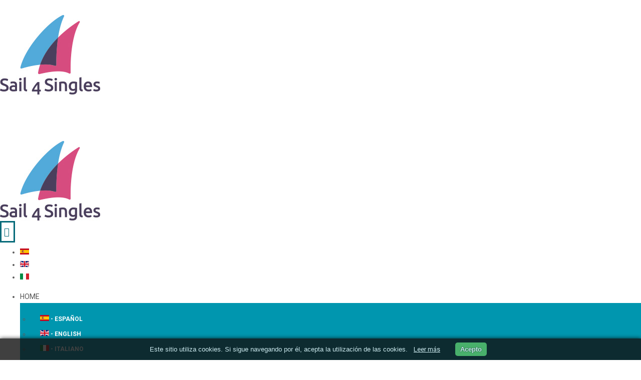

--- FILE ---
content_type: text/html; charset=utf-8
request_url: https://sail4singles.com/en/coves-of-ibiza-and-formentera-on-sailboat
body_size: 9995
content:
<!DOCTYPE html>
<html xmlns="http://www.w3.org/1999/xhtml" xml:lang="en-gb" lang="en-gb" dir="ltr">
<head>
	<meta name="viewport" content="width=device-width, initial-scale=1.0" />
	<script type="15aa169e5f1b7b6594d9f227-text/javascript"> var rs_base_path = 'https://sail4singles.com/'; </script>
	<base href="https://sail4singles.com/en/coves-of-ibiza-and-formentera-on-sailboat" />
	<meta http-equiv="content-type" content="text/html; charset=utf-8" />
	<meta name="keywords" content="travel, singles, holydays, calas, coves, Ibiza, Formentera, sailboat, solo, alone" />
	<meta name="rights" content="Copyright Sail4Singles.com" />
	<meta name="author" content="Marina Vela" />
	<meta name="description" content="✅ Travels and holidays for singles for a week on board. Offers fantastic travel alone to the coves of Ibiza and Formentera in sailboats.
" />
	<meta name="generator" content="Joomla! - Open Source Content Management" />
	<title>Coves-of-Ibiza-and-Formentera-on-Sailboat</title>
	<link href="https://sail4singles.com/calas-ibiza-formentera-veleros" rel="alternate" hreflang="es-ES" />
	<link href="https://sail4singles.com/en/coves-of-ibiza-and-formentera-on-sailboat" rel="alternate" hreflang="en-GB" />
	<link href="https://sail4singles.com/it/cale-ibiza-formentera" rel="alternate" hreflang="it-IT" />
	<link href="/templates/rsalto/favicon.ico" rel="shortcut icon" type="image/vnd.microsoft.icon" />
	<link href="https://sail4singles.com/en/component/search/?Itemid=1580&amp;format=opensearch" rel="search" title="Search Sail for Singles!!" type="application/opensearchdescription+xml" />
	<link href="/media/arismartcontent/datatable/css/style.css" rel="stylesheet" type="text/css" />
	<link href="/media/arismartcontent/datatable/css/datatable_jui.css" rel="stylesheet" type="text/css" />
	<link href="/media/arismartcontent/datatable/plugins/buttons/css/buttons.dataTables.min.css" rel="stylesheet" type="text/css" />
	<link href="/media/arismartcontent/datatable/plugins/buttons/css/buttons.jqueryui.min.css" rel="stylesheet" type="text/css" />
	<link href="/media/arismartcontent/datatable/plugins/responsive/css/responsive.dataTables.css" rel="stylesheet" type="text/css" />
	<link href="/media/arismartcontent/datatable/plugins/responsive/css/responsive.jqueryui.css" rel="stylesheet" type="text/css" />
	<link href="/media/arismartcontent/datatable/plugins/childrows/css/dataTables.childRows.css" rel="stylesheet" type="text/css" />
	<link href="/media/arismartcontent/jqueryui/themes/smoothness/style.css" rel="stylesheet" type="text/css" />
	<link href="/plugins/system/jce/css/content.css?016566cdcfcdf805cb25957f37c1343d" rel="stylesheet" type="text/css" />
	<link href="/plugins/system/jcemediabox/css/jcemediabox.css?1d12bb5a40100bbd1841bfc0e498ce7b" rel="stylesheet" type="text/css" />
	<link href="/plugins/system/jcemediabox/themes/shadow/css/style.css?587b87a7390648bab4f4f6d04a8c420d" rel="stylesheet" type="text/css" />
	<link href="/media/jui/css/bootstrap.min.css?016566cdcfcdf805cb25957f37c1343d" rel="stylesheet" type="text/css" />
	<link href="/media/jui/css/bootstrap-responsive.min.css?016566cdcfcdf805cb25957f37c1343d" rel="stylesheet" type="text/css" />
	<link href="/media/jui/css/bootstrap-extended.css?016566cdcfcdf805cb25957f37c1343d" rel="stylesheet" type="text/css" />
	<link href="/templates/rsalto/css/template.css" rel="stylesheet" type="text/css" />
	<link href="/templates/rsalto/css/icons.css" rel="stylesheet" type="text/css" />
	<link href="/templates/rsalto/css/social-icons-font.css" rel="stylesheet" type="text/css" />
	<link href="/templates/rsalto/css/theme/turquoise_dturquoise.css" rel="stylesheet" type="text/css" />
	<link href="/templates/rsalto/css/menu-no-animation.css" rel="stylesheet" type="text/css" />
	<link href="/media/mod_languages/css/template.css?016566cdcfcdf805cb25957f37c1343d" rel="stylesheet" type="text/css" />
	<style type="text/css">
#dt_210 { width: 100%; border-collapse: separate; border-width: 0px; }#dt_210 TBODY TD.col_18389a4a,#dt_210 TBODY TH.col_18389a4a,#dt_210 TBODY TD DIV.col_18389a4a {text-align:left;}#dt_210 TBODY TD.col_401281b0,#dt_210 TBODY TH.col_401281b0,#dt_210 TBODY TD DIV.col_401281b0 {text-align:left;}#dt_210 TBODY TD.col_3b5f6dba,#dt_210 TBODY TH.col_3b5f6dba,#dt_210 TBODY TD DIV.col_3b5f6dba {text-align:left;}#dt_210 TBODY TD.col_756bd3a6,#dt_210 TBODY TH.col_756bd3a6,#dt_210 TBODY TD DIV.col_756bd3a6 {text-align:left;}#dt_210 TBODY TD.col_67daf92c,#dt_210 TBODY TH.col_67daf92c,#dt_210 TBODY TD DIV.col_67daf92c {text-align:left;}#dt_210 TBODY TD.col_b26dd018,#dt_210 TBODY TH.col_b26dd018,#dt_210 TBODY TD DIV.col_b26dd018 {text-align:right;}#dt_210 TBODY TD.col_f0122538,#dt_210 TBODY TH.col_f0122538,#dt_210 TBODY TD DIV.col_f0122538 {text-align:right;}#dt_210 TBODY TD.col_b275a1c1,#dt_210 TBODY TH.col_b275a1c1,#dt_210 TBODY TD DIV.col_b275a1c1 {text-align:right;}#dt_210 TBODY TD.col_93eacc5f,#dt_210 TBODY TH.col_93eacc5f,#dt_210 TBODY TD DIV.col_93eacc5f {text-align:center;}h1, h2, h3, h4, h5, h6, h1 a, h2 a, h3 a, a, b, strong, .table th, .btn, .btn-primary, button, .btn-navbar, .navbar, .button.btn.btn-info, #editor-xtd-buttons .btn, .rstpl-main-menu-position .navbar .nav > li > a, .dropdown-menu > .print-icon a , .dropdown-menu > .email-icon a, .dropdown-menu > .edit-icon a, .dropdown-menu > .subscribe-icon a, .dropdown-menu > .home-icon a, .dropdown-menu > .print-icon a:hover, .dropdown-menu > .print-icon a:active, .dropdown-menu > .print-icon a:focus, .dropdown-menu > .email-icon a:hover, .dropdown-menu > .email-icon a:active, .dropdown-menu > .email-icon a:focus, .dropdown-menu > .edit-icon a:hover, .dropdown-menu > .edit-icon a:active, .dropdown-menu > .edit-icon a:focus, .dropdown-menu > .subscribe-icon a:hover, .dropdown-menu > .subscribe-icon a:active, .dropdown-menu > .subscribe-icon a:focus, .dropdown-menu > .home-icon a:focus, .rstpl-main-menu-position .main-menu .dropdown-menu > li > a, .rstpl-main-menu-position .menu > .divider > .separator, .rstpl-main-menu-position .menu > li > .nav-header, .rstpl-main-menu-position .menu > li > a, .rstpl-main-menu-position .menu .nav-child > li > a, .breadcrumbs, .rsc_subject, #rscommentsFormMainContainer, #rscommentsFormContainer, #cloneevent, #cloneevent:hover, .rstpl-box-title, .rstpl-box-pricetag, .rstpl-box-image-left .rstpl-box-price,.rstpl-box-pricing .rstpl-box-price, .rstpl-links, .rsdir-listing-title, .rsdir-detail-title, .rstpl-gallery-carousel .carousel-control, .rs_event_link, .rs_calendar_date, table.rs_calendar_component th, #rstpl-com_rsticketspro legend, #rstpl-com_rsdirectory legend, .catItemTitle, div.itemHeader h2.itemTitle, div.tagItemHeader h2.tagItemTitle, #Kunena h1, #Kunena h2, #Kunena h3, #Kunena h4, #Kunena h1 span, #Kunena h2 span, #Kunena h3 span, #Kunena h4 span, #Kunena h1 span a, #Kunena h2 span a, #Kunena h3 span a, #Kunena h4 span a, #Kunena .ktitle, #Kunena a.ktitle, #Kunena div.kthead-title a, #Kunena .kheader span { font-family: 'Roboto', sans-serif; }body, .form-search input, .form-inline input, .form-horizontal input, .form-search textarea, .form-inline textarea, .form-horizontal textarea, .form-search select, .form-inline select, .form-horizontal select, .form-search .help-inline, .form-inline .help-inline, .form-horizontal .help-inline, .form-search .uneditable-input, .form-inline .uneditable-input, .form-horizontal .uneditable-input, .form-search .input-prepend, .form-inline .input-prepend, .form-horizontal .input-prepend, .form-search .input-append, .form-inline .input-append, .form-horizontal .input-append, .navbar-inner .navigation, .carousel-caption h1, .rstpl-box-content, .rsc_comment_content, .rstpl-box-image-vertical-small *, .rstpl-box-vertical-round-image .rstpl-box-pricetag, .rstpl-social-heading, #rstpl-com_rsdirectory .rsdir-credit-package label.radio { font-family: 'Roboto', sans-serif; }
	</style>
	<script src="/media/arismartcontent/datatable/jszip/jszip.min.js" type="15aa169e5f1b7b6594d9f227-text/javascript"></script>
	<script src="/media/arismartcontent/datatable/pdfmake/pdfmake.min.js" type="15aa169e5f1b7b6594d9f227-text/javascript"></script>
	<script src="/media/arismartcontent/datatable/pdfmake/vfs_fonts.js" type="15aa169e5f1b7b6594d9f227-text/javascript"></script>
	<script src="/media/jui/js/jquery.min.js?016566cdcfcdf805cb25957f37c1343d" type="15aa169e5f1b7b6594d9f227-text/javascript"></script>
	<script src="/media/jui/js/jquery-noconflict.js?016566cdcfcdf805cb25957f37c1343d" type="15aa169e5f1b7b6594d9f227-text/javascript"></script>
	<script src="/media/jui/js/jquery-migrate.min.js?016566cdcfcdf805cb25957f37c1343d" type="15aa169e5f1b7b6594d9f227-text/javascript"></script>
	<script src="/media/arismartcontent/datatable/js/jquery.dataTables.min.js" type="15aa169e5f1b7b6594d9f227-text/javascript"></script>
	<script src="/media/arismartcontent/datatable/js/dataTables.jqueryui.min.js" type="15aa169e5f1b7b6594d9f227-text/javascript"></script>
	<script src="/media/arismartcontent/datatable/js/jquery.dataTables.extra.js" type="15aa169e5f1b7b6594d9f227-text/javascript"></script>
	<script src="/media/arismartcontent/datatable/plugins/buttons/js/dataTables.buttons.min.js" type="15aa169e5f1b7b6594d9f227-text/javascript"></script>
	<script src="/media/arismartcontent/datatable/plugins/buttons/js/buttons.print.min.js" type="15aa169e5f1b7b6594d9f227-text/javascript"></script>
	<script src="/media/arismartcontent/datatable/plugins/buttons/js/buttons.html5.min.js" type="15aa169e5f1b7b6594d9f227-text/javascript"></script>
	<script src="/media/arismartcontent/datatable/plugins/buttons/js/buttons.jqueryui.min.js" type="15aa169e5f1b7b6594d9f227-text/javascript"></script>
	<script src="/media/arismartcontent/datatable/plugins/fixedcolumns/js/dataTables.fixedColumns.min.js" type="15aa169e5f1b7b6594d9f227-text/javascript"></script>
	<script src="/media/arismartcontent/datatable/plugins/responsive/js/dataTables.responsive.min.js" type="15aa169e5f1b7b6594d9f227-text/javascript"></script>
	<script src="/media/arismartcontent/datatable/plugins/responsive/js/responsive.jqueryui.min.js" type="15aa169e5f1b7b6594d9f227-text/javascript"></script>
	<script src="/media/arismartcontent/datatable/plugins/childrows/js/dataTables.childRows.min.js" type="15aa169e5f1b7b6594d9f227-text/javascript"></script>
	<script src="/media/system/js/caption.js?016566cdcfcdf805cb25957f37c1343d" type="15aa169e5f1b7b6594d9f227-text/javascript"></script>
	<script src="/plugins/system/jcemediabox/js/jcemediabox.js?0c56fee23edfcb9fbdfe257623c5280e" type="15aa169e5f1b7b6594d9f227-text/javascript"></script>
	<script src="/media/jui/js/bootstrap.min.js?016566cdcfcdf805cb25957f37c1343d" type="15aa169e5f1b7b6594d9f227-text/javascript"></script>
	<script src="/templates/rsalto/js/template.js" type="15aa169e5f1b7b6594d9f227-text/javascript"></script>
	<script src="/templates/rsalto/js/menuwidth.js" type="15aa169e5f1b7b6594d9f227-text/javascript"></script>
	<script src="/templates/rsalto/js/jquery/jquery.mobile.custom.js" type="15aa169e5f1b7b6594d9f227-text/javascript"></script>
	<script src="/templates/rsalto/js/device-dropdown.js" type="15aa169e5f1b7b6594d9f227-text/javascript"></script>
	<script src="/templates/rsalto/js/menu-delay.js" type="15aa169e5f1b7b6594d9f227-text/javascript"></script>
	<script src="/templates/rsalto/js/menu-right.js" type="15aa169e5f1b7b6594d9f227-text/javascript"></script>
	<script src="/templates/rsalto/js/valign-top-positions.js" type="15aa169e5f1b7b6594d9f227-text/javascript"></script>
	<script type="15aa169e5f1b7b6594d9f227-text/javascript">
;(window["ascJQuery"] || jQuery)(document).ready(function($) { if (typeof(DataTable) != "undefined") DataTable.hideLoadingPane("#dt_210_overlay");var options = {"info":false,"jQueryUI":true,"lengthChange":false,"ordering":false,"pageLength":10,"paging":false,"processing":true,"scrollCollapse":true,"scrollX":true,"sScrollXInner":"110%","searching":false,"language":{"zeroRecords":"No hay m\u00e1s viajes programados en estos momentos"},"columnDefs":[{"searchable":false,"targets":[0]},{"searchable":false,"targets":[2]},{"searchable":false,"targets":[3]},{"searchable":false,"targets":[4]},{"searchable":false,"targets":[5]},{"searchable":false,"targets":[6]},{"searchable":false,"targets":[7]},{"searchable":false,"targets":[1]}],"sorting":[],"retrieve":true};options["drawCallback"] = function(oSettings) { smartcontent_DataTable_DrawCallback(oSettings); };var dt = $("#dt_210").addClass("display dataTable").dataTable(options);});jQuery(window).on('load',  function() {
				new JCaption('img.caption');
			});JCEMediaBox.init({popup:{width:"",height:"",legacy:0,lightbox:0,shadowbox:0,resize:1,icons:1,overlay:1,overlayopacity:0.8,overlaycolor:"#000000",fadespeed:500,scalespeed:500,hideobjects:0,scrolling:"fixed",close:2,labels:{'close':'Close','next':'Next','previous':'Previous','cancel':'Cancel','numbers':'{$current} of {$total}'},cookie_expiry:"",google_viewer:0},tooltip:{className:"tooltip",opacity:0.8,speed:150,position:"br",offsets:{x: 16, y: 16}},base:"/",imgpath:"plugins/system/jcemediabox/img",theme:"shadow",themecustom:"",themepath:"plugins/system/jcemediabox/themes",mediafallback:0,mediaselector:"audio,video"});
	</script>
	<link rel="canonical" href="https://sail4singles.com/coves-of-ibiza-and-formentera-on-sailboat" />
	<meta property="og:url" content=https://sail4singles.com/coves-of-ibiza-and-formentera-on-sailboat"/>
	<meta property="og:image" content="https://sail4singles.com/images/viajes/tripulaciones-singles-veleros.jpg"/>
	<meta property="og:title" content="Coves of Ibiza and Formentera on sailboat"/>
	<meta property="og:description" content="Travels and holidays for singles for a week on board. Offers fantastic travel alone to the coves of Ibiza and Formentera in sailboats.">
	<link href="https://sail4singles.com/calas-ibiza-formentera-veleros" rel="alternate" hreflang="x-default" />
	<link href="https://fonts.googleapis.com/css?family=Roboto:300,400,700,400italic,700italic" rel="stylesheet" type="text/css" />
	<!-- Joomla Facebook Integration Begin -->
<script type="15aa169e5f1b7b6594d9f227-text/javascript">
!function(f,b,e,v,n,t,s){if(f.fbq)return;n=f.fbq=function(){n.callMethod?
n.callMethod.apply(n,arguments):n.queue.push(arguments)};if(!f._fbq)f._fbq=n;
n.push=n;n.loaded=!0;n.version='2.0';n.queue=[];t=b.createElement(e);t.async=!0;
t.src=v;s=b.getElementsByTagName(e)[0];s.parentNode.insertBefore(t,s)}(window,
document,'script','https://connect.facebook.net/en_US/fbevents.js');
fbq('init', '650979158686345', {}, {agent: 'pljoomla'});
fbq('track', 'PageView');
</script>
<noscript>
<img height="1" width="1" style="display:none" alt="fbpx"
src="https://www.facebook.com/tr?id=650979158686345&ev=PageView&noscript=1" title="tr?id=650979158686345&amp;ev=PageView&amp;noscript=1 image"/>
</noscript>
<!-- DO NOT MODIFY -->
<!-- Joomla Facebook Integration end -->
	<link rel="stylesheet" href="/templates/rsalto/icons/css/font-awesome.css" type="text/css"/>

	<link href="/images/favicon-Sail-4-Singles.jpg" rel="shortcut icon" type="image/vnd.microsoft.icon" /><link rel="stylesheet" href="/templates/rsalto/css/components/com_content.css" type="text/css" /><link rel="stylesheet" href="/templates/rsalto/css/modules/mod_search.css" type="text/css" />		
		
		
	<script type="15aa169e5f1b7b6594d9f227-text/javascript">
					  var _gaq = _gaq || [];
					  _gaq.push(['_setAccount', 'UA-4522748-13 ']);
					  _gaq.push(['_gat._anonymizeIp']);
					  _gaq.push(['_trackPageview']);

					  (function() {
						var ga = document.createElement('script'); ga.type = 'text/javascript'; ga.async = true;
						ga.src = ('https:' == document.location.protocol ?  'https://ssl' : 'http://www') + '.google-analytics.com/ga.js';
						var s = document.getElementsByTagName('script')[0]; s.parentNode.insertBefore(ga, s);
					  })();</script><meta property="og:site_name" content="Sail for Singles!!" />
<meta property="og:type" content="website" />
<meta property="fb:admins" content="100004945780530" />
<meta property="fb:app_id" content="304614589658975" />
<meta name="twitter:card" content="summary_large_image">
<meta name="twitter:site" content="@sail4singles">
<meta name="twitter:creator" content="@sail4singles" />
<meta name="twitter:title" content="Viajes singles y vacaciones de solteros en veleros">
<meta name="twitter:description" content="Viajes para Singles y vacaciones de solteros en veleros. Ofertas de viajes baratos para viajar sola o solo">
<link rel="apple-touch-icon" sizes="120x120" href="/apple-touch-icon-120x120-precomposed.png" /> 
<link rel="apple-touch-icon" sizes="152x152" href="/apple-touch-icon-152x152-precomposed.png" />


<!--[if IE 8]>
			<link rel="stylesheet" type="text/css" href="/templates/rsalto/css/ie8.css" />
			<script src="/media/jui/js/html5.js"></script>
		<![endif]-->
<!--[if IE 9]>
			<link rel="stylesheet" type="text/css" href="/templates/rsalto/css/ie9.css" />
			<script src="/media/jui/js/html5.js"></script>
			<script src="/templates/rsalto/js/jquery/jquery.placeholder.js"></script>
		<![endif]-->
</head><body class="site">
	<div class="body custom_1580">
		<!-- Start Top -->
<div class="row-fluid">
	<div id="rstpl-position-collapse" class="rstpl-header collapse">
		</div>
	</div>

<!-- End Top -->
<!-- Start Main Menu -->
<div class="row-fluid m-bot-small">
	<div class=" rstpl-main-menu-position">
		<div class="navbar-wrapper">
			<div class="container">
							<div class="span11">
									<div class="span3 rstpl-menu-left visible-desktop">
						<div class="rstpl-logo-container rstpl-logo-menu">
	<div class="textalign-left">
		<a href="https://sail4singles.com">
			<img src="/images/Logo-Sail-4-Singles-200px.jpg" title="Logo-Sail-4-Singles-200px image" alt="Sail for Singles !!" />
		</a>
</div></div>					</div>
									<div class="span9 rstpl-main-menu">
						<div class="navbar">
							<div class="navbar-inner">						
								<!-- Be sure to leave the brand out there if you want it shown -->
								<div class="rstpl-menu-left hidden-desktop">
									<div class="rstpl-logo-container rstpl-logo-menu">
	<div class="textalign-left">
		<a href="https://sail4singles.com">
			<img src="/images/Logo-Sail-4-Singles-200px.jpg" title="Logo-Sail-4-Singles-200px image" alt="Sail for Singles !!" />
		</a>
</div></div>								</div>
								<!-- .btn-navbar is used as the toggle for collapsed navbar content -->
								<a class="btn btn-navbar collapsed" data-toggle="collapse" data-target=".nav-collapse">
									<span class="icon-bars"></span>
								</a>
								  <!-- Everything you want hidden at 980px or less, place within here -->
								<div class="nav-collapse collapse">
									<div class="mod-languages">

	<ul class="lang-inline" dir="ltr">
						<li>
			<a href="/es/calas-ibiza-formentera-veleros">
												<img src="/media/mod_languages/images/es.gif" alt="Espa&ntilde;ol (ES)" title="Espa&ntilde;ol (ES)" />										</a>
			</li>
											<li class="lang-active">
			<a href="https://sail4singles.com/en/coves-of-ibiza-and-formentera-on-sailboat">
												<img src="/media/mod_languages/images/en.gif" alt="English (UK)" title="English (UK)" />										</a>
			</li>
								<li>
			<a href="/it/cale-ibiza-formentera">
												<img src="/media/mod_languages/images/it.gif" alt="Italian (IT)" title="Italian (IT)" />										</a>
			</li>
				</ul>

</div>
<ul class="nav menu">
<li class="item-714 deeper dropdown parent"><a href="/en/" title="Singles Travel and Singles Vacation Deals">Home</a><ul class="dropdown-menu unstyled small"><li class="item-1587"><a href="/es/" ><img src="/images/flags/es.gif" title="es image" alt=" - Espa&ntilde;ol" /><span class="image-title"> - Español</span></a></li><li class="item-1588"><a href="/en/" ><img src="/images/flags/en.gif" title="en image" alt=" - English" /><span class="image-title"> - English</span></a></li><li class="item-1589"><a href="/it/" ><img src="/images/flags/it.gif" title="it image" alt=" - Italiano" /><span class="image-title"> - Italiano</span></a></li></ul></li><li class="item-868 deeper dropdown parent"><a href="/en/trips" title="Cheap travel deals for singles and singles holidays">Trips Available</a><ul class="dropdown-menu unstyled small"><li class="item-869 deeper dropdown-submenu parent"><a href="/en/trips/weeks" >A week in sailing boat</a><ul class="dropdown-menu unstyled small"><li class="item-1604 active"><a href="/en/coves-of-ibiza-and-formentera-on-sailboat" >Ibiza and Formentera from Valencia</a></li><li class="item-1605"><a href="/en/trip-singles-menorca" >Minorca from Mahon</a></li><li class="item-1606"><a href="/en/travel-to-minorca-from-barcelona" >Minorca from Barcelona</a></li></ul></li><li class="item-870"><a href="/en/trips/weekends" >Weekends and Long-Weekends</a></li><li class="item-873"><a href="/en/trips/regattas" >Regattas</a></li><li class="item-874"><a href="/en/trips/long-sailing" title="Long trips and long sailings">Long sailing crossing</a></li><li class="item-875"><a href="/en/trips" title="Long trips and long sailings">All trips</a></li><li class="item-876"><a href="/en/trips/routes" >Itineraries and Routes</a></li></ul></li><li class="item-871 deeper dropdown parent"><a href="/en/useful-information/essential" >Useful Info</a><ul class="dropdown-menu unstyled small"><li class="item-877"><a href="/en/useful-information/essential" title="Recommended reading for browsing with singles">Important Info</a></li><li class="item-878"><a href="/en/useful-information/faq-frequently-asked-questions" >FAQ - Frequently Asked Questions</a></li><li class="item-879"><a href="/en/useful-information/who-we-are-and-what-we-do" >Who we are and what we do</a></li><li class="item-880"><a href="/en/useful-information/blog-travel" >Blog</a></li></ul></li><li class="item-872 deeper dropdown parent"><a href="/en/legal-information/legal-information" >Legal Info</a><ul class="dropdown-menu unstyled small"><li class="item-881"><a href="/en/legal-information/legal-information" >Legal Information</a></li><li class="item-882"><a href="/en/legal-information/cookies-policy" title="Sail for Singles Cookie Policy">Cookies Policy</a></li><li class="item-883"><a href="/en/legal-information/privacy-policy" title="Política de cookies de Sai for Singles">Privacy Policy</a></li><li class="item-884"><a href="/en/legal-information/about-s4s" >About S4S !!</a></li><li class="item-886"><a href="/en/legal-information/travel-cancellation" >Travel Cancellation</a></li></ul></li><li class="item-840 deeper dropdown parent"><a href="https://sail4singles.com/en/contact-us" >Contact Us</a><ul class="dropdown-menu unstyled small"><li class="item-887"><a href="/en/contact-us" >Contact Form</a></li><li class="item-888"><a href="/en/contact-us/location-map" >Location Map</a></li><li class="item-889"><a href="https://sail4singles.com/en/contact-us/login-user" >Login</a></li></ul></li></ul>
								</div>
							</div>
						</div>
					</div>
								</div>
												<div class="span1">
					<div class="rstpl-search-container rstpl-search">
    <form action="/en/coves-of-ibiza-and-formentera-on-sailboat" method="post" class="form-inline navbar-search">
		 <a class="button btn btn-small" href="javascript:void(0);" ><i class="icon-search"></i></a><label for="mod-search-searchword" class="element-invisible">Search ...</label><input name="searchword" id="mod-search-searchword" maxlength="200" class="inputbox" type="text" size="20" value="Search ..." onblur="if (!window.__cfRLUnblockHandlers) return false; if (this.value=='') this.value='Search ...';" onfocus="if (!window.__cfRLUnblockHandlers) return false; if (this.value=='Search ...') this.value='';" data-cf-modified-15aa169e5f1b7b6594d9f227-="" />
    	<input type="hidden" name="task" value="search" />
    	<input type="hidden" name="option" value="com_search" />
    	<input type="hidden" name="Itemid" value="1580" />
    </form>
</div>
				</div>
							</div>
		</div>
	</div>
</div>
<!-- End Main Menu -->
	<div class="rstpl-all-content-position">
		<div class="container">
			<div class="row-fluid">
						<div class="span12">
																<div id="system-message-container">
	</div>

		<!-- Start Content -->
						<div id="rstpl-com_content" class="rstpl-content"> 
						<main id="main">
							<div class="item-page rstpl-article-container" itemscope itemtype="http://schema.org/Article">
	<meta itemprop="inLanguage" content="en-GB" />
				<div class="page-header">
		<h2 itemprop="name">
												<a href="/en/coves-of-ibiza-and-formentera-on-sailboat" itemprop="url"> Coves of Ibiza and Formentera on sailboat - Summer 2023</a>
									</h2>
							</div>
					
	
	
		
								<div itemprop="articleBody">
		<p>   </p>
<h1>Trip for Singles to the Calas de Ibiza and Formentera on Sailboats - Summer 2023</h1>
<p><img class="img-rounded" style="margin-right: 10px; float: left;" src="/images/viajes/tripulaciones-singles-veleros.jpg" alt="Viajes en velero a Ibiza y Formentera" title="Viajar solos en veleros por Ibiza y Formentera" align="left" /> Travel reference: <strong>Calas de Ibiza and Formentera from Valencia</strong></p>
<p>Sail with singles through the Ibiza and Formentera coves on sailboats during your summer vacation. Friendly, fun and rewarding trips, vacations, cruises and adventures at sea for people who want to travel alone.</p>
<p>Boarding: <strong>Saturdays at 16:30 hours</strong>.<br />Landing: <strong>Fridays at 19:00 hours</strong>.<br />Place for boarding and landing: <strong>Marina de Valencia</strong>.<br />Duration: <strong>7 days / 6 nights</strong>.<br />Double shared cabin.</p>
<p>Itinerary: <a title="Calas of Ibiza and Formentera on Sailboats" href="/en/trips-available/itineraries-and-routes/399-trips-for-singles-in-sailing-boats-ibiza-and-formentera-r16">Route nº 16</a> - Our planned route includes navigating the coves of Ibiza and Formentera, anchoring in them. We do not dock at ports. We will see the sunset at Cala Compte, a dinner at the Villa Mercedes restaurant in <strong>Sant Antony de Portmany</strong>, visit to the city of <strong>Ibiza (Dalt Vila)</strong>, visit to the mud bath lagoon of the island of <strong>Espalmador</strong>, visit in motorbike, car or bicycle to the island of Formentera and have a drink at a trendy beach bar in Ibiza, etc. In the following link you have the fully detailed itinerary&nbsp;<a title="Itinerary on sailboat by coves of Ibiza, Espalmador y Formentera" href="/en/trips/routes/399-trips-for-singles-in-sailing-boats-ibiza-and-formentera-r16">R16 - Valencia-Ibiza-Espalmador-Formentera-Ibiza-Valencia.</a></p>
<p><strong>Our one-week Singles travel offer to Ibiza and Formentera by sailboat.</strong><br /><div id="dt_210_overlay" class="datatable-overlay dt-loading jui-theme jui-smoothness"><div class="dt-loading-message">Loading data...</div>
<table id="dt_210" cellpadding="0" cellspacing="0" border="0" class=" display dataTable">
	<thead>
		<tr>
	<th class="  col_18389a4a">Trip</th>
	<th>type</th>
	<th class="  col_3b5f6dba">Embark Date</th>
	<th class="  col_756bd3a6">Embarks at</th>
	<th class="  col_67daf92c">Description</th>
	<th class="  col_b26dd018">Price</th>
	<th class="  col_f0122538">Book</th>
	<th class="  col_93eacc5f">Pax</th>
</tr>	</thead>
	<tbody>
	</tbody>
</table>
</div></p>
<p><img src="/images/reservas/5.jpg" title="5 image" alt="5" />&nbsp;Free Seats. &nbsp;&nbsp;<img src="/images/reservas/1.jpg" title="1 image" alt="1" />&nbsp;Last seats &nbsp; &nbsp;<img src="/images/reservas/0.jpg" title="0 image" alt="0 Coves-of-Ibiza-and-Formentera-on-Sailboat" />&nbsp;No seats &nbsp;&nbsp;<img src="/images/reservas/999.jpg" title="999 image" alt="999" /> Tour Canceled</p>
<p>Travel and holidays for singles on sailing boats to <strong>Ibiza, Formentera and the Ses Salines Natural Park (Ibiza, Espalmador, Formentera)</strong></p>
<p><img class="img-rounded" style="margin-left: 10px; float: right;" src="/images/viajes/viajar-solo-ibiza-velero.jpg" alt="Vacaciones en velero en Ibiza y Formentera" title="Viajar sola en velero en Ibiza y Formentera" align="right" />Check in this link the <a title="Semana de vacaciones Singles navegando en veleros por Ibiza, Formentera y Espalmador" href="/viajar/itinerarios-y-rutas/318-ruta-velero-ibiza-formentera-r17">planned route (R17) for your holiday week with singles sailing through Ibiza, Formentera and Espalmador</a>. <br /><strong>We sail every Saturday from June to September from Valencia</strong>. If you would like to select another date or another destination, click on the following link where we have listings sorted by dates, all thes <a href="/viajar" title="Salidas de viajes en veleros a las Baleares desde Valencia">offers and trips that we organize on sailboats</a>.</p>
<p>

<div class="custom"  >
	<p><strong>You can book your sailing vacation</strong>&nbsp;week by clicking on the&nbsp; '<strong>Book Now</strong>' button that takes you to the page with the dates and prices of each week. You can pay your reservation by credit or debit card (Visa, Master Card, Amex ...), Paypal, bank transfer, or deposit into our account at the bank. <br /><strong>Book your place as soon as possibl</strong>e and do not worry if, for work, family or whatever, you cannot come. Our&nbsp;<strong>very light travel cancellation conditions</strong>&nbsp;allow you to <strong>change the date of your trip, free of charge</strong>, up to 24 hours before embarking or <strong>canceling the trip, also without expenses, up to 7 days before</strong> or with some small expenses in the last week.</p></div>
</p>
<p>

<div class="custom"  >
	<p><span><span>The&nbsp;</span></span><strong><span><span>planned route</span></span></strong><span><span>&nbsp;for this trip&nbsp;</span></span><strong><span><span>is not contractual.&nbsp;</span></span></strong><span><span>The&nbsp;</span></span><strong><span><span>itineraries and routes</span></span></strong><span><span>&nbsp;envisaged in this journey are&nbsp;</span></span><strong><span><span>indicative</span></span></strong><span><span>&nbsp;and are usually feasible at the time of the year in which they are scheduled.&nbsp;</span><span>Adverse weather conditions and / or safety reasons of the crew or ship, and / or uncomfortable conditions of wind and wave navigation can vary this route, without thereby generating the right to claim.&nbsp;</span><span>The employer is the only authority on board and his decisions on security issues are final.&nbsp;</span><span>Fortunately, there are many alternative routes for this journey that are attractive enough.</span></span></p>
<p><span><span>We remind you, as in all sailboat sailing, that the weather conditions may alter the planned plan so that the trip can start after the indicated and end before or after and / or in another port, so you must evaluate the&nbsp;</span></span><strong><span><span>convenience of hiring travel assistance insurance</span></span></strong><span><span>&nbsp;&nbsp;to cover possible expenses in case of bad weather, for example.&nbsp;</span><span>We also remind you of the convenience of not hiring plane, train or ferry tickets very close in time at the expected time of landing due to possible delays.</span></span></p>
<p><span><span>We also remind you that&nbsp;</span></span><strong><span><span>sailing holidays</span></span></strong><span><span>&nbsp;are a&nbsp;</span></span><strong><span><span>participatory activity</span></span></strong><span><span>&nbsp;in which crew members must take care of the tasks on board.&nbsp;</span><span>In turns, we will cook, we will scrub the kitchen utensils, we will maintain the cleanliness and we will even make guards during the night navigation and we will help the patron in the maneuvers with the candles, the anchorage, etc.</span></span></p>
<p>In the following links you will be able to find answers to your questions regarding&nbsp;<strong>what a</strong>&nbsp;sailing boat trip is like,&nbsp;<strong>the expenses</strong>&nbsp;you will incur apart from the price of the trip,&nbsp;<strong>the luggage</strong>&nbsp;you will have to bring on board, our&nbsp;<strong>cancellation</strong>&nbsp;terms, etc.</p>
<p><a href="/en/useful-information/essential/435-how-is-a-week-of-singles-sailing-holidays" title="Trip with singles on sailboats"><i class="fa fa-hand-o-right"></i>&nbsp;What is a trip with singles on sailing boats?</a><br /><a href="/en/useful-information/essential/409-expenses-to-take-into-consideration-during-singles-sailing-trips-to-ibiza-formentera-and-cabrera" title="Expense singles sailboats trips"><i class="fa fa-hand-o-right"></i>&nbsp;Expenses you will have to take into consideration when you go on your singles sailing boat holiday.</a><br /><a href="/en/useful-information/essential/434-what-luggage-do-i-take-on-my-sailboat-vacation" title="Sailboat luggage"><i class="fa fa-hand-o-right"></i>&nbsp;How do I pack my suitcase?</a><br /><a href="/en/legal-information/travel-cancellation" title="Travel Cancelation Conditions"><i class="fa fa-hand-o-right"></i>&nbsp;Our cancellation policy for Sail for Singles!!</a><br />In general, you will want to check our sections on:<br /><a href="/en/useful-information/essential" title="Important information sailing trips"><i class="fa fa-hand-o-right"></i>&nbsp;Important Information</a><br /><a href="/en/useful-information/faq-frequently-asked-questions" title="FAQ - Frequently Asked Questions"><i class="fa fa-hand-o-right"></i>&nbsp;FAQ - Frequently Asked Questions</a></p></div>
</p>
<p>

<div class="custom"  >
	<p><strong>2020 Season</strong> - to the <strong>Balearic Islands</strong>. See all the single trips on sailboats that we have published.<br />We sail <span style="background-color: #ffff00;">from <strong>Valencia to Ibiza and Formentera</strong></span> every <span style="background-color: #ffff00;">Saturday from July 4 to September 19, 2020</span>.<br />We sail in <strong><span style="background-color: #ffff00;">Menorca embarking in Mahon</span></strong> every <span style="background-color: #ffff00;">Saturday from July 4 to September 12, 2020</span>.<br />We sail to <strong><span style="background-color: #ffff00;">Menorca embarking in Barcelona</span></strong> every <span style="background-color: #ffff00;">Saturday from July 4 to September 12, 2020</span>.</p>
<p>Click on this link if you are looking for a <a href="/en/coves-of-ibiza-and-formentera-on-sailboat" title="Trips Dingles Ibiza and Formentera">trip for singles to <strong>Ibiza and Formentera</strong></a><strong> from Valencia</strong>.<br />Click on this link if you are looking for a trip for singles in <strong><a href="/en/trip-singles-menorca" title="Coves of Minorca with Singles">Menorca by boarding Mahon</a></strong>.<br />Click on this link if you are looking for a trip for singles to <strong><a href="/en/travel-to-minorca-from-barcelona" title="Travel Singles to Menorca from Barcelona">Menorca embarking in Barcelona</a></strong>.</p></div>
</p> 	</div>

	
						 </div>
						</main>
						</div>
		<!-- End Content -->
											
								</div>
						</div>
		</div>
	</div>
<!-- Start footer-fluid -->
<footer id="colophon">
	<div class="rstpl-footer-fluid-position">
		<div class="container">
			<div class="row-fluid">
																<div class="span12">
					<div class="rstpl-module-box-footer">

<div class="custom"  >
	<div class="rstpl-box-content">
<p><a href="https://sail4singles.com" title="Viajes y vacaciones en&lt;br /&gt; veleros para Singles">Sail4Singles.com</a><br /><a href="https://sail4nudes.com" target="_blank" title="Viajes en veleros para Nudistas y Naturistas">Sail4Nudes.com</a><br /><a href="https://sail4gays.com" target="_blank" title="Viajes y vacaciones para Gays en veleros">Sail4Gays.com</a><br /><br /><a href="https://illuka.es" title="Alquiler de Veleros y Eventos Nnáuticos">Illuka.es</a><br /><a href="http://illukasailing.com" title="Alquiler de embarcaciones">Illukasailing.com<script type="15aa169e5f1b7b6594d9f227-text/javascript" charset="UTF-8" src="https://cookie-script.com/s/8b58524d63919b747012e9dcf3272799.js"></script></a></p>
</div></div>
</div>
				</div>
											</div>
		</div>
	</div>
</footer>
<!-- End footer-fluid -->

	<a href="javascript:void(0)" class="rstpl-go-top visible-desktop">
			<span class="icon-chevron-up">&shy;</span>
			</a>		</div>



				<script type="15aa169e5f1b7b6594d9f227-text/javascript">
					var clicky_site_ids = clicky_site_ids || [];
					clicky_site_ids.push(100562266);
					(function() {
					  var s = document.createElement('script');
					  s.type = 'text/javascript';
					  s.async = true;
					  s.src = '//static.getclicky.com/js';
					  ( document.getElementsByTagName('head')[0] || document.getElementsByTagName('body')[0] ).appendChild( s );
					})();
				</script><!-- Quantcast Tag -->
<script type="15aa169e5f1b7b6594d9f227-text/javascript">
var _qevents = _qevents || [];

(function() {
var elem = document.createElement('script');
elem.src = (document.location.protocol == "https:" ? "https://secure" : "http://edge") + ".quantserve.com/quant.js";
elem.async = true;
elem.type = "text/javascript";
var scpt = document.getElementsByTagName('script')[0];
scpt.parentNode.insertBefore(elem, scpt);
})();

_qevents.push({
qacct:"p-57GZ9KtrueWcQ"
});
</script>

<noscript>
<div style="display:none;">
<img src="//pixel.quantserve.com/pixel/p-57GZ9KtrueWcQ.gif" title="p-57GZ9KtrueWcQ image" border="0" height="1" width="1" alt="Quantcast"/>
</div>
</noscript>
<!-- End Quantcast tag -->
<script src="/cdn-cgi/scripts/7d0fa10a/cloudflare-static/rocket-loader.min.js" data-cf-settings="15aa169e5f1b7b6594d9f227-|49" defer></script></body>
</html>

--- FILE ---
content_type: text/css
request_url: https://sail4singles.com/media/arismartcontent/datatable/css/style.css
body_size: -55
content:
DIV.dt-loading {
	position: relative;
	background: transparent url(../images/loading.gif) no-repeat center center;
	min-width: 200px;
	min-height: 350px;
	*width: 200px;
	height: 350px;
	margin: 0 auto;
	overflow: hidden;
	*position: static;
}

DIV.dt-loading TABLE, 
DIV.dt-loading DIV {
	visibility: hidden;
	position: absolute;
}

DIV.dt-loading DIV.dt-loading-message {
	visibility: visible;
	position: relative;
	top: 50%;
	margin-top: 45px;
	text-align: center !important;
}

.dtclear {clear:both;}

.dataTables_length SELECT {width:auto;}

TD.child SPAN.dtcr-data>DIV {display:inline;}
.DTFC_RightHeadWrapper table.dataTable.no-footer,
.DTFC_LeftHeadWrapper table.dataTable.no-footer {border-bottom-style:none;}

--- FILE ---
content_type: text/css
request_url: https://sail4singles.com/media/arismartcontent/datatable/plugins/childrows/css/dataTables.childRows.css
body_size: -16
content:
table.dataTable.dtcr-inline.dt-child-rows tbody td:first-child,
table.dataTable.dtcr-inline.dt-child-rows tbody th:first-child {
  position: relative;
  padding-left: 30px;
  cursor: pointer;
}
table.dataTable.dtcr-inline.dt-child-rows tbody td:first-child:before,
table.dataTable.dtcr-inline.dt-child-rows tbody th:first-child:before {
  top: 8px;
  left: 4px;
  height: 16px;
  width: 16px;
  display: block;
  position: absolute;
  color: white;
  border: 2px solid white;
  border-radius: 16px;
  text-align: center;
  line-height: 14px;
  box-shadow: 0 0 3px #444;
  box-sizing: content-box;
  content: '+';
  background-color: #31b131;
}
table.dataTable.dtcr-inline.dt-child-rows tbody td:first-child.dataTables_empty:before,
table.dataTable.dtcr-inline.dt-child-rows tbody th:first-child.dataTables_empty:before {
  display: none;
}
table.dataTable.dtcr-inline.dt-child-rows tbody tr.parent td:first-child:before,
table.dataTable.dtcr-inline.dt-child-rows tbody tr.parent th:first-child:before {
  content: '-';
  background-color: #d33333;
}
table.dataTable.dtcr-inline.dt-child-rows tbody tr.child td:before {
  display: none;
}

table.dataTable.dt-child-rows tr.child {
  padding: 0.5em 1em;
}
table.dataTable.dt-child-rows tr.child:hover {
  background: transparent !important;
}
table.dataTable.dt-child-rows tr.child ul {
  display: inline-block;
  list-style-type: none;
  margin: 0;
  padding: 0;
}
table.dataTable.dt-child-rows tr.child ul li {
  border-bottom: 1px solid #efefef;
  padding: 0.5em 0;
}
table.dataTable.dt-child-rows tr.child ul li:first-child {
  padding-top: 0;
}
table.dataTable.dt-child-rows tr.child ul li:last-child {
  border-bottom: none;
}
table.dataTable.dt-child-rows tr.child span.dtcr-title {
  display: inline-block;
  min-width: 75px;
  font-weight: bold;
}

--- FILE ---
content_type: text/css
request_url: https://sail4singles.com/media/arismartcontent/jqueryui/themes/smoothness/style.css
body_size: 4471
content:
/*! jQuery UI - v1.10.2 - 2013-05-01
* http://jqueryui.com
* Includes: jquery.jui-smoothness .ui.core.css, jquery.jui-smoothness .ui.resizable.css, jquery.jui-smoothness .ui.selectable.css, jquery.jui-smoothness .ui.accordion.css, jquery.jui-smoothness .ui.autocomplete.css, jquery.jui-smoothness .ui.button.css, jquery.jui-smoothness .ui.datepicker.css, jquery.jui-smoothness .ui.dialog.css, jquery.jui-smoothness .ui.menu.css, jquery.jui-smoothness .ui.progressbar.css, jquery.jui-smoothness .ui.slider.css, jquery.jui-smoothness .ui.spinner.css, jquery.jui-smoothness .ui.tabs.css, jquery.jui-smoothness .ui.tooltip.css
* To view and modify this theme, visit http://jqueryui.com/themeroller/?ffDefault=Verdana%2CArial%2Csans-serif&fwDefault=normal&fsDefault=1.1em&cornerRadius=4px&bgColorHeader=cccccc&bgTextureHeader=highlight_soft&bgImgOpacityHeader=75&borderColorHeader=aaaaaa&fcHeader=222222&iconColorHeader=222222&bgColorContent=ffffff&bgTextureContent=flat&bgImgOpacityContent=75&borderColorContent=aaaaaa&fcContent=222222&iconColorContent=222222&bgColorDefault=e6e6e6&bgTextureDefault=glass&bgImgOpacityDefault=75&borderColorDefault=d3d3d3&fcDefault=555555&iconColorDefault=888888&bgColorHover=dadada&bgTextureHover=glass&bgImgOpacityHover=75&borderColorHover=999999&fcHover=212121&iconColorHover=454545&bgColorActive=ffffff&bgTextureActive=glass&bgImgOpacityActive=65&borderColorActive=aaaaaa&fcActive=212121&iconColorActive=454545&bgColorHighlight=fbf9ee&bgTextureHighlight=glass&bgImgOpacityHighlight=55&borderColorHighlight=fcefa1&fcHighlight=363636&iconColorHighlight=2e83ff&bgColorError=fef1ec&bgTextureError=glass&bgImgOpacityError=95&borderColorError=cd0a0a&fcError=cd0a0a&iconColorError=cd0a0a&bgColorOverlay=aaaaaa&bgTextureOverlay=flat&bgImgOpacityOverlay=0&opacityOverlay=30&bgColorShadow=aaaaaa&bgTextureShadow=flat&bgImgOpacityShadow=0&opacityShadow=30&thicknessShadow=8px&offsetTopShadow=-8px&offsetLeftShadow=-8px&cornerRadiusShadow=8px
* Copyright 2013 jQuery Foundation and other contributors Licensed MIT */.jui-smoothness .ui-helper-hidden{display:none}.jui-smoothness .ui-helper-hidden-accessible{border:0;clip:rect(0 0 0 0);height:1px;margin:-1px;overflow:hidden;padding:0;position:absolute;width:1px}.jui-smoothness .ui-helper-reset{margin:0;padding:0;border:0;outline:0;line-height:1.3;text-decoration:none;font-size:100%;list-style:none}.jui-smoothness .ui-helper-clearfix:before,.jui-smoothness .ui-helper-clearfix:after{content:"";display:table;border-collapse:collapse}.jui-smoothness .ui-helper-clearfix:after{clear:both}.jui-smoothness .ui-helper-clearfix{min-height:0}.jui-smoothness .ui-helper-zfix{width:100%;height:100%;top:0;left:0;position:absolute;opacity:0;filter:Alpha(Opacity=0)}.jui-smoothness .ui-front{z-index:100}.jui-smoothness .ui-state-disabled{cursor:default!important}.jui-smoothness .ui-icon{display:block;text-indent:-99999px;overflow:hidden;background-repeat:no-repeat}.jui-smoothness .ui-widget-overlay{position:fixed;top:0;left:0;width:100%;height:100%}.jui-smoothness .ui-resizable{position:relative}.jui-smoothness .ui-resizable-handle{position:absolute;font-size:.1px;display:block}.jui-smoothness .ui-resizable-disabled .ui-resizable-handle,.jui-smoothness .ui-resizable-autohide .ui-resizable-handle{display:none}.jui-smoothness .ui-resizable-n{cursor:n-resize;height:7px;width:100%;top:-5px;left:0}.jui-smoothness .ui-resizable-s{cursor:s-resize;height:7px;width:100%;bottom:-5px;left:0}.jui-smoothness .ui-resizable-e{cursor:e-resize;width:7px;right:-5px;top:0;height:100%}.jui-smoothness .ui-resizable-w{cursor:w-resize;width:7px;left:-5px;top:0;height:100%}.jui-smoothness .ui-resizable-se{cursor:se-resize;width:12px;height:12px;right:1px;bottom:1px}.jui-smoothness .ui-resizable-sw{cursor:sw-resize;width:9px;height:9px;left:-5px;bottom:-5px}.jui-smoothness .ui-resizable-nw{cursor:nw-resize;width:9px;height:9px;left:-5px;top:-5px}.jui-smoothness .ui-resizable-ne{cursor:ne-resize;width:9px;height:9px;right:-5px;top:-5px}.jui-smoothness .ui-selectable-helper{position:absolute;z-index:100;border:1px dotted #000}.jui-smoothness .ui-accordion .ui-accordion-header{display:block;cursor:pointer;position:relative;margin-top:2px;padding:.5em .5em .5em .7em;min-height:0}.jui-smoothness .ui-accordion .ui-accordion-icons{padding-left:2.2em}.jui-smoothness .ui-accordion .ui-accordion-noicons{padding-left:.7em}.jui-smoothness .ui-accordion .ui-accordion-icons .ui-accordion-icons{padding-left:2.2em}.jui-smoothness .ui-accordion .ui-accordion-header .ui-accordion-header-icon{position:absolute;left:.5em;top:50%;margin-top:-8px}.jui-smoothness .ui-accordion .ui-accordion-content{padding:1em 2.2em;border-top:0;overflow:auto}.jui-smoothness .ui-autocomplete{position:absolute;top:0;left:0;cursor:default}.jui-smoothness .ui-button{display:inline-block;position:relative;padding:0;line-height:normal;margin-right:.1em;cursor:pointer;vertical-align:middle;text-align:center;overflow:visible}.jui-smoothness .ui-button,.jui-smoothness .ui-button:link,.jui-smoothness .ui-button:visited,.jui-smoothness .ui-button:hover,.jui-smoothness .ui-button:active{text-decoration:none}.jui-smoothness .ui-button-icon-only{width:2.2em}button.jui-smoothness .ui-button-icon-only{width:2.4em}.jui-smoothness .ui-button-icons-only{width:3.4em}button.jui-smoothness .ui-button-icons-only{width:3.7em}.jui-smoothness .ui-button .ui-button-text{display:block;line-height:normal}.jui-smoothness .ui-button-text-only .ui-button-text{padding:.4em 1em}.jui-smoothness .ui-button-icon-only .ui-button-text,.jui-smoothness .ui-button-icons-only .ui-button-text{padding:.4em;text-indent:-9999999px}.jui-smoothness .ui-button-text-icon-primary .ui-button-text,.jui-smoothness .ui-button-text-icons .ui-button-text{padding:.4em 1em .4em 2.1em}.jui-smoothness .ui-button-text-icon-secondary .ui-button-text,.jui-smoothness .ui-button-text-icons .ui-button-text{padding:.4em 2.1em .4em 1em}.jui-smoothness .ui-button-text-icons .ui-button-text{padding-left:2.1em;padding-right:2.1em}input.jui-smoothness .ui-button{padding:.4em 1em}.jui-smoothness .ui-button-icon-only .ui-icon,.jui-smoothness .ui-button-text-icon-primary .ui-icon,.jui-smoothness .ui-button-text-icon-secondary .ui-icon,.jui-smoothness .ui-button-text-icons .ui-icon,.jui-smoothness .ui-button-icons-only .ui-icon{position:absolute;top:50%;margin-top:-8px}.jui-smoothness .ui-button-icon-only .ui-icon{left:50%;margin-left:-8px}.jui-smoothness .ui-button-text-icon-primary .ui-button-icon-primary,.jui-smoothness .ui-button-text-icons .ui-button-icon-primary,.jui-smoothness .ui-button-icons-only .ui-button-icon-primary{left:.5em}.jui-smoothness .ui-button-text-icon-secondary .ui-button-icon-secondary,.jui-smoothness .ui-button-text-icons .ui-button-icon-secondary,.jui-smoothness .ui-button-icons-only .ui-button-icon-secondary{right:.5em}.jui-smoothness .ui-buttonset{margin-right:7px}.jui-smoothness .ui-buttonset .ui-button{margin-left:0;margin-right:-.3em}input.jui-smoothness .ui-button::-moz-focus-inner,button.jui-smoothness .ui-button::-moz-focus-inner{border:0;padding:0}.jui-smoothness .ui-datepicker{width:17em;padding:.2em .2em 0;display:none}.jui-smoothness .ui-datepicker .ui-datepicker-header{position:relative;padding:.2em 0}.jui-smoothness .ui-datepicker .ui-datepicker-prev,.jui-smoothness .ui-datepicker .ui-datepicker-next{position:absolute;top:2px;width:1.8em;height:1.8em}.jui-smoothness .ui-datepicker .ui-datepicker-prev-hover,.jui-smoothness .ui-datepicker .ui-datepicker-next-hover{top:1px}.jui-smoothness .ui-datepicker .ui-datepicker-prev{left:2px}.jui-smoothness .ui-datepicker .ui-datepicker-next{right:2px}.jui-smoothness .ui-datepicker .ui-datepicker-prev-hover{left:1px}.jui-smoothness .ui-datepicker .ui-datepicker-next-hover{right:1px}.jui-smoothness .ui-datepicker .ui-datepicker-prev span,.jui-smoothness .ui-datepicker .ui-datepicker-next span{display:block;position:absolute;left:50%;margin-left:-8px;top:50%;margin-top:-8px}.jui-smoothness .ui-datepicker .ui-datepicker-title{margin:0 2.3em;line-height:1.8em;text-align:center}.jui-smoothness .ui-datepicker .ui-datepicker-title select{font-size:1em;margin:1px 0}.jui-smoothness .ui-datepicker select.ui-datepicker-month-year{width:100%}.jui-smoothness .ui-datepicker select.ui-datepicker-month,.jui-smoothness .ui-datepicker select.ui-datepicker-year{width:49%}.jui-smoothness .ui-datepicker table{width:100%;font-size:.9em;border-collapse:collapse;margin:0 0 .4em}.jui-smoothness .ui-datepicker th{padding:.7em .3em;text-align:center;font-weight:700;border:0}.jui-smoothness .ui-datepicker td{border:0;padding:1px}.jui-smoothness .ui-datepicker td span,.jui-smoothness .ui-datepicker td a{display:block;padding:.2em;text-align:right;text-decoration:none}.jui-smoothness .ui-datepicker .ui-datepicker-buttonpane{background-image:none;margin:.7em 0 0;padding:0 .2em;border-left:0;border-right:0;border-bottom:0}.jui-smoothness .ui-datepicker .ui-datepicker-buttonpane button{float:right;margin:.5em .2em .4em;cursor:pointer;padding:.2em .6em .3em;width:auto;overflow:visible}.jui-smoothness .ui-datepicker .ui-datepicker-buttonpane button.ui-datepicker-current{float:left}.jui-smoothness .ui-datepicker.ui-datepicker-multi{width:auto}.jui-smoothness .ui-datepicker-multi .ui-datepicker-group{float:left}.jui-smoothness .ui-datepicker-multi .ui-datepicker-group table{width:95%;margin:0 auto .4em}.jui-smoothness .ui-datepicker-multi-2 .ui-datepicker-group{width:50%}.jui-smoothness .ui-datepicker-multi-3 .ui-datepicker-group{width:33.3%}.jui-smoothness .ui-datepicker-multi-4 .ui-datepicker-group{width:25%}.jui-smoothness .ui-datepicker-multi .ui-datepicker-group-last .ui-datepicker-header,.jui-smoothness .ui-datepicker-multi .ui-datepicker-group-middle .ui-datepicker-header{border-left-width:0}.jui-smoothness .ui-datepicker-multi .ui-datepicker-buttonpane{clear:left}.jui-smoothness .ui-datepicker-row-break{clear:both;width:100%;font-size:0}.jui-smoothness .ui-datepicker-rtl{direction:rtl}.jui-smoothness .ui-datepicker-rtl .ui-datepicker-prev{right:2px;left:auto}.jui-smoothness .ui-datepicker-rtl .ui-datepicker-next{left:2px;right:auto}.jui-smoothness .ui-datepicker-rtl .ui-datepicker-prev:hover{right:1px;left:auto}.jui-smoothness .ui-datepicker-rtl .ui-datepicker-next:hover{left:1px;right:auto}.jui-smoothness .ui-datepicker-rtl .ui-datepicker-buttonpane{clear:right}.jui-smoothness .ui-datepicker-rtl .ui-datepicker-buttonpane button{float:left}.jui-smoothness .ui-datepicker-rtl .ui-datepicker-buttonpane button.ui-datepicker-current,.jui-smoothness .ui-datepicker-rtl .ui-datepicker-group{float:right}.jui-smoothness .ui-datepicker-rtl .ui-datepicker-group-last .ui-datepicker-header,.jui-smoothness .ui-datepicker-rtl .ui-datepicker-group-middle .ui-datepicker-header{border-right-width:0;border-left-width:1px}.jui-smoothness .ui-dialog{position:absolute;top:0;left:0;padding:.2em;outline:0}.jui-smoothness .ui-dialog .ui-dialog-titlebar{padding:.4em 1em;position:relative}.jui-smoothness .ui-dialog .ui-dialog-title{float:left;margin:.1em 0;white-space:nowrap;width:90%;overflow:hidden;text-overflow:ellipsis}.jui-smoothness .ui-dialog .ui-dialog-titlebar-close{position:absolute;right:.3em;top:50%;width:21px;margin:-10px 0 0 0;padding:1px;height:20px}.jui-smoothness .ui-dialog .ui-dialog-content{position:relative;border:0;padding:.5em 1em;background:0;overflow:auto}.jui-smoothness .ui-dialog .ui-dialog-buttonpane{text-align:left;border-width:1px 0 0;background-image:none;margin-top:.5em;padding:.3em 1em .5em .4em}.jui-smoothness .ui-dialog .ui-dialog-buttonpane .ui-dialog-buttonset{float:right}.jui-smoothness .ui-dialog .ui-dialog-buttonpane button{margin:.5em .4em .5em 0;cursor:pointer}.jui-smoothness .ui-dialog .ui-resizable-se{width:12px;height:12px;right:-5px;bottom:-5px;background-position:16px 16px}.jui-smoothness .ui-draggable .ui-dialog-titlebar{cursor:move}.jui-smoothness .ui-menu{list-style:none;padding:2px;margin:0;display:block;outline:0}.jui-smoothness .ui-menu .ui-menu{margin-top:-3px;position:absolute}.jui-smoothness .ui-menu .ui-menu-item{margin:0;padding:0;width:100%}.jui-smoothness .ui-menu .ui-menu-divider{margin:5px -2px 5px -2px;height:0;font-size:0;line-height:0;border-width:1px 0 0}.jui-smoothness .ui-menu .ui-menu-item a{text-decoration:none;display:block;padding:2px .4em;line-height:1.5;min-height:0;font-weight:400}.jui-smoothness .ui-menu .ui-menu-item a.ui-state-focus,.jui-smoothness .ui-menu .ui-menu-item a.ui-state-active{font-weight:400;margin:-1px}.jui-smoothness .ui-menu .ui-state-disabled{font-weight:400;margin:.4em 0 .2em;line-height:1.5}.jui-smoothness .ui-menu .ui-state-disabled a{cursor:default}.jui-smoothness .ui-menu-icons{position:relative}.jui-smoothness .ui-menu-icons .ui-menu-item a{position:relative;padding-left:2em}.jui-smoothness .ui-menu .ui-icon{position:absolute;top:.2em;left:.2em}.jui-smoothness .ui-menu .ui-menu-icon{position:static;float:right}.jui-smoothness .ui-progressbar{height:2em;text-align:left;overflow:hidden}.jui-smoothness .ui-progressbar .ui-progressbar-value{margin:-1px;height:100%}.jui-smoothness .ui-progressbar .ui-progressbar-overlay{background:url(images/animated-overlay.gif);height:100%;filter:alpha(opacity=25);opacity:.25}.jui-smoothness .ui-progressbar-indeterminate .ui-progressbar-value{background-image:none}.jui-smoothness .ui-slider{position:relative;text-align:left}.jui-smoothness .ui-slider .ui-slider-handle{position:absolute;z-index:2;width:1.2em;height:1.2em;cursor:default}.jui-smoothness .ui-slider .ui-slider-range{position:absolute;z-index:1;font-size:.7em;display:block;border:0;background-position:0 0}.jui-smoothness .ui-slider.ui-state-disabled .ui-slider-handle,.jui-smoothness .ui-slider.ui-state-disabled .ui-slider-range{filter:inherit}.jui-smoothness .ui-slider-horizontal{height:.8em}.jui-smoothness .ui-slider-horizontal .ui-slider-handle{top:-.3em;margin-left:-.6em}.jui-smoothness .ui-slider-horizontal .ui-slider-range{top:0;height:100%}.jui-smoothness .ui-slider-horizontal .ui-slider-range-min{left:0}.jui-smoothness .ui-slider-horizontal .ui-slider-range-max{right:0}.jui-smoothness .ui-slider-vertical{width:.8em;height:100px}.jui-smoothness .ui-slider-vertical .ui-slider-handle{left:-.3em;margin-left:0;margin-bottom:-.6em}.jui-smoothness .ui-slider-vertical .ui-slider-range{left:0;width:100%}.jui-smoothness .ui-slider-vertical .ui-slider-range-min{bottom:0}.jui-smoothness .ui-slider-vertical .ui-slider-range-max{top:0}.jui-smoothness .ui-spinner{position:relative;display:inline-block;overflow:hidden;padding:0;vertical-align:middle}.jui-smoothness .ui-spinner-input{border:0;background:0;color:inherit;padding:0;margin:.2em 0;vertical-align:middle;margin-left:.4em;margin-right:22px}.jui-smoothness .ui-spinner-button{width:16px;height:50%;font-size:.5em;padding:0;margin:0;text-align:center;position:absolute;cursor:default;display:block;overflow:hidden;right:0}.jui-smoothness .ui-spinner a.ui-spinner-button{border-top:0;border-bottom:0;border-right:0}.jui-smoothness .ui-spinner .ui-icon{position:absolute;margin-top:-8px;top:50%;left:0}.jui-smoothness .ui-spinner-up{top:0}.jui-smoothness .ui-spinner-down{bottom:0}.jui-smoothness .ui-spinner .ui-icon-triangle-1-s{background-position:-65px -16px}.jui-smoothness .ui-tabs{position:relative;padding:.2em}.jui-smoothness .ui-tabs .ui-tabs-nav{margin:0;padding:.2em .2em 0}.jui-smoothness .ui-tabs .ui-tabs-nav li{list-style:none;float:left;position:relative;top:0;margin:1px .2em 0 0;border-bottom-width:0;padding:0;white-space:nowrap}.jui-smoothness .ui-tabs .ui-tabs-nav li a{float:left;padding:.5em 1em;text-decoration:none}.jui-smoothness .ui-tabs .ui-tabs-nav li.ui-tabs-active{margin-bottom:-1px;padding-bottom:1px}.jui-smoothness .ui-tabs .ui-tabs-nav li.ui-tabs-active a,.jui-smoothness .ui-tabs .ui-tabs-nav li.ui-state-disabled a,.jui-smoothness .ui-tabs .ui-tabs-nav li.ui-tabs-loading a{cursor:text}.jui-smoothness .ui-tabs .ui-tabs-nav li a,.jui-smoothness .ui-tabs-collapsible .ui-tabs-nav li.ui-tabs-active a{cursor:pointer}.jui-smoothness .ui-tabs .ui-tabs-panel{display:block;border-width:0;padding:1em 1.4em;background:0}.jui-smoothness .ui-tooltip{padding:8px;position:absolute;z-index:9999;max-width:300px;-webkit-box-shadow:0 0 5px #aaa;box-shadow:0 0 5px #aaa}body .jui-smoothness .ui-tooltip{border-width:2px}.jui-smoothness .ui-widget{font-family:Verdana,Arial,sans-serif;font-size:1.1em}.jui-smoothness .ui-widget .ui-widget{font-size:1em}.jui-smoothness .ui-widget input,.jui-smoothness .ui-widget select,.jui-smoothness .ui-widget textarea,.jui-smoothness .ui-widget button{font-family:Verdana,Arial,sans-serif;font-size:1em}.jui-smoothness .ui-widget-content{border:1px solid #aaa;background:#fff url(images/ui-bg_flat_75_ffffff_40x100.png) 50% 50% repeat-x;color:#222}.jui-smoothness .ui-widget-content a{color:#222}.jui-smoothness .ui-widget-header{border:1px solid #aaa;background:#ccc url(images/ui-bg_highlight-soft_75_cccccc_1x100.png) 50% 50% repeat-x;color:#222;font-weight:bold}.jui-smoothness .ui-widget-header a{color:#222}.jui-smoothness .ui-state-default,.jui-smoothness .ui-widget-content .ui-state-default,.jui-smoothness .ui-widget-header .ui-state-default{border:1px solid #d3d3d3;background:#e6e6e6 url(images/ui-bg_glass_75_e6e6e6_1x400.png) 50% 50% repeat-x;font-weight:normal;color:#555}.jui-smoothness .ui-state-default a,.jui-smoothness .ui-state-default a:link,.jui-smoothness .ui-state-default a:visited{color:#555;text-decoration:none}.jui-smoothness .ui-state-hover,.jui-smoothness .ui-widget-content .ui-state-hover,.jui-smoothness .ui-widget-header .ui-state-hover,.jui-smoothness .ui-state-focus,.jui-smoothness .ui-widget-content .ui-state-focus,.jui-smoothness .ui-widget-header .ui-state-focus{border:1px solid #999;background:#dadada url(images/ui-bg_glass_75_dadada_1x400.png) 50% 50% repeat-x;font-weight:normal;color:#212121}.jui-smoothness .ui-state-hover a,.jui-smoothness .ui-state-hover a:hover,.jui-smoothness .ui-state-hover a:link,.jui-smoothness .ui-state-hover a:visited{color:#212121;text-decoration:none}.jui-smoothness .ui-state-active,.jui-smoothness .ui-widget-content .ui-state-active,.jui-smoothness .ui-widget-header .ui-state-active{border:1px solid #aaa;background:#fff url(images/ui-bg_glass_65_ffffff_1x400.png) 50% 50% repeat-x;font-weight:normal;color:#212121}.jui-smoothness .ui-state-active a,.jui-smoothness .ui-state-active a:link,.jui-smoothness .ui-state-active a:visited{color:#212121;text-decoration:none}.jui-smoothness .ui-state-highlight,.jui-smoothness .ui-widget-content .ui-state-highlight,.jui-smoothness .ui-widget-header .ui-state-highlight{border:1px solid #fcefa1;background:#fbf9ee url(images/ui-bg_glass_55_fbf9ee_1x400.png) 50% 50% repeat-x;color:#363636}.jui-smoothness .ui-state-highlight a,.jui-smoothness .ui-widget-content .ui-state-highlight a,.jui-smoothness .ui-widget-header .ui-state-highlight a{color:#363636}.jui-smoothness .ui-state-error,.jui-smoothness .ui-widget-content .ui-state-error,.jui-smoothness .ui-widget-header .ui-state-error{border:1px solid #cd0a0a;background:#fef1ec url(images/ui-bg_glass_95_fef1ec_1x400.png) 50% 50% repeat-x;color:#cd0a0a}.jui-smoothness .ui-state-error a,.jui-smoothness .ui-widget-content .ui-state-error a,.jui-smoothness .ui-widget-header .ui-state-error a{color:#cd0a0a}.jui-smoothness .ui-state-error-text,.jui-smoothness .ui-widget-content .ui-state-error-text,.jui-smoothness .ui-widget-header .ui-state-error-text{color:#cd0a0a}.jui-smoothness .ui-priority-primary,.jui-smoothness .ui-widget-content .ui-priority-primary,.jui-smoothness .ui-widget-header .ui-priority-primary{font-weight:bold}.jui-smoothness .ui-priority-secondary,.jui-smoothness .ui-widget-content .ui-priority-secondary,.jui-smoothness .ui-widget-header .ui-priority-secondary{opacity:.7;filter:Alpha(Opacity=70);font-weight:normal}.jui-smoothness .ui-state-disabled,.jui-smoothness .ui-widget-content .ui-state-disabled,.jui-smoothness .ui-widget-header .ui-state-disabled{opacity:.35;filter:Alpha(Opacity=35);background-image:none}.jui-smoothness .ui-state-disabled .ui-icon{filter:Alpha(Opacity=35)}.jui-smoothness .ui-icon{width:16px;height:16px}.jui-smoothness .ui-icon,.jui-smoothness .ui-widget-content .ui-icon{background-image:url(images/ui-icons_222222_256x240.png)}.jui-smoothness .ui-widget-header .ui-icon{background-image:url(images/ui-icons_222222_256x240.png)}.jui-smoothness .ui-state-default .ui-icon{background-image:url(images/ui-icons_888888_256x240.png)}.jui-smoothness .ui-state-hover .ui-icon,.jui-smoothness .ui-state-focus .ui-icon{background-image:url(images/ui-icons_454545_256x240.png)}.jui-smoothness .ui-state-active .ui-icon{background-image:url(images/ui-icons_454545_256x240.png)}.jui-smoothness .ui-state-highlight .ui-icon{background-image:url(images/ui-icons_2e83ff_256x240.png)}.jui-smoothness .ui-state-error .ui-icon,.jui-smoothness .ui-state-error-text .ui-icon{background-image:url(images/ui-icons_cd0a0a_256x240.png)}.jui-smoothness .ui-icon-blank{background-position:16px 16px}.jui-smoothness .ui-icon-carat-1-n{background-position:0 0}.jui-smoothness .ui-icon-carat-1-ne{background-position:-16px 0}.jui-smoothness .ui-icon-carat-1-e{background-position:-32px 0}.jui-smoothness .ui-icon-carat-1-se{background-position:-48px 0}.jui-smoothness .ui-icon-carat-1-s{background-position:-64px 0}.jui-smoothness .ui-icon-carat-1-sw{background-position:-80px 0}.jui-smoothness .ui-icon-carat-1-w{background-position:-96px 0}.jui-smoothness .ui-icon-carat-1-nw{background-position:-112px 0}.jui-smoothness .ui-icon-carat-2-n-s{background-position:-128px 0}.jui-smoothness .ui-icon-carat-2-e-w{background-position:-144px 0}.jui-smoothness .ui-icon-triangle-1-n{background-position:0 -16px}.jui-smoothness .ui-icon-triangle-1-ne{background-position:-16px -16px}.jui-smoothness .ui-icon-triangle-1-e{background-position:-32px -16px}.jui-smoothness .ui-icon-triangle-1-se{background-position:-48px -16px}.jui-smoothness .ui-icon-triangle-1-s{background-position:-64px -16px}.jui-smoothness .ui-icon-triangle-1-sw{background-position:-80px -16px}.jui-smoothness .ui-icon-triangle-1-w{background-position:-96px -16px}.jui-smoothness .ui-icon-triangle-1-nw{background-position:-112px -16px}.jui-smoothness .ui-icon-triangle-2-n-s{background-position:-128px -16px}.jui-smoothness .ui-icon-triangle-2-e-w{background-position:-144px -16px}.jui-smoothness .ui-icon-arrow-1-n{background-position:0 -32px}.jui-smoothness .ui-icon-arrow-1-ne{background-position:-16px -32px}.jui-smoothness .ui-icon-arrow-1-e{background-position:-32px -32px}.jui-smoothness .ui-icon-arrow-1-se{background-position:-48px -32px}.jui-smoothness .ui-icon-arrow-1-s{background-position:-64px -32px}.jui-smoothness .ui-icon-arrow-1-sw{background-position:-80px -32px}.jui-smoothness .ui-icon-arrow-1-w{background-position:-96px -32px}.jui-smoothness .ui-icon-arrow-1-nw{background-position:-112px -32px}.jui-smoothness .ui-icon-arrow-2-n-s{background-position:-128px -32px}.jui-smoothness .ui-icon-arrow-2-ne-sw{background-position:-144px -32px}.jui-smoothness .ui-icon-arrow-2-e-w{background-position:-160px -32px}.jui-smoothness .ui-icon-arrow-2-se-nw{background-position:-176px -32px}.jui-smoothness .ui-icon-arrowstop-1-n{background-position:-192px -32px}.jui-smoothness .ui-icon-arrowstop-1-e{background-position:-208px -32px}.jui-smoothness .ui-icon-arrowstop-1-s{background-position:-224px -32px}.jui-smoothness .ui-icon-arrowstop-1-w{background-position:-240px -32px}.jui-smoothness .ui-icon-arrowthick-1-n{background-position:0 -48px}.jui-smoothness .ui-icon-arrowthick-1-ne{background-position:-16px -48px}.jui-smoothness .ui-icon-arrowthick-1-e{background-position:-32px -48px}.jui-smoothness .ui-icon-arrowthick-1-se{background-position:-48px -48px}.jui-smoothness .ui-icon-arrowthick-1-s{background-position:-64px -48px}.jui-smoothness .ui-icon-arrowthick-1-sw{background-position:-80px -48px}.jui-smoothness .ui-icon-arrowthick-1-w{background-position:-96px -48px}.jui-smoothness .ui-icon-arrowthick-1-nw{background-position:-112px -48px}.jui-smoothness .ui-icon-arrowthick-2-n-s{background-position:-128px -48px}.jui-smoothness .ui-icon-arrowthick-2-ne-sw{background-position:-144px -48px}.jui-smoothness .ui-icon-arrowthick-2-e-w{background-position:-160px -48px}.jui-smoothness .ui-icon-arrowthick-2-se-nw{background-position:-176px -48px}.jui-smoothness .ui-icon-arrowthickstop-1-n{background-position:-192px -48px}.jui-smoothness .ui-icon-arrowthickstop-1-e{background-position:-208px -48px}.jui-smoothness .ui-icon-arrowthickstop-1-s{background-position:-224px -48px}.jui-smoothness .ui-icon-arrowthickstop-1-w{background-position:-240px -48px}.jui-smoothness .ui-icon-arrowreturnthick-1-w{background-position:0 -64px}.jui-smoothness .ui-icon-arrowreturnthick-1-n{background-position:-16px -64px}.jui-smoothness .ui-icon-arrowreturnthick-1-e{background-position:-32px -64px}.jui-smoothness .ui-icon-arrowreturnthick-1-s{background-position:-48px -64px}.jui-smoothness .ui-icon-arrowreturn-1-w{background-position:-64px -64px}.jui-smoothness .ui-icon-arrowreturn-1-n{background-position:-80px -64px}.jui-smoothness .ui-icon-arrowreturn-1-e{background-position:-96px -64px}.jui-smoothness .ui-icon-arrowreturn-1-s{background-position:-112px -64px}.jui-smoothness .ui-icon-arrowrefresh-1-w{background-position:-128px -64px}.jui-smoothness .ui-icon-arrowrefresh-1-n{background-position:-144px -64px}.jui-smoothness .ui-icon-arrowrefresh-1-e{background-position:-160px -64px}.jui-smoothness .ui-icon-arrowrefresh-1-s{background-position:-176px -64px}.jui-smoothness .ui-icon-arrow-4{background-position:0 -80px}.jui-smoothness .ui-icon-arrow-4-diag{background-position:-16px -80px}.jui-smoothness .ui-icon-extlink{background-position:-32px -80px}.jui-smoothness .ui-icon-newwin{background-position:-48px -80px}.jui-smoothness .ui-icon-refresh{background-position:-64px -80px}.jui-smoothness .ui-icon-shuffle{background-position:-80px -80px}.jui-smoothness .ui-icon-transfer-e-w{background-position:-96px -80px}.jui-smoothness .ui-icon-transferthick-e-w{background-position:-112px -80px}.jui-smoothness .ui-icon-folder-collapsed{background-position:0 -96px}.jui-smoothness .ui-icon-folder-open{background-position:-16px -96px}.jui-smoothness .ui-icon-document{background-position:-32px -96px}.jui-smoothness .ui-icon-document-b{background-position:-48px -96px}.jui-smoothness .ui-icon-note{background-position:-64px -96px}.jui-smoothness .ui-icon-mail-closed{background-position:-80px -96px}.jui-smoothness .ui-icon-mail-open{background-position:-96px -96px}.jui-smoothness .ui-icon-suitcase{background-position:-112px -96px}.jui-smoothness .ui-icon-comment{background-position:-128px -96px}.jui-smoothness .ui-icon-person{background-position:-144px -96px}.jui-smoothness .ui-icon-print{background-position:-160px -96px}.jui-smoothness .ui-icon-trash{background-position:-176px -96px}.jui-smoothness .ui-icon-locked{background-position:-192px -96px}.jui-smoothness .ui-icon-unlocked{background-position:-208px -96px}.jui-smoothness .ui-icon-bookmark{background-position:-224px -96px}.jui-smoothness .ui-icon-tag{background-position:-240px -96px}.jui-smoothness .ui-icon-home{background-position:0 -112px}.jui-smoothness .ui-icon-flag{background-position:-16px -112px}.jui-smoothness .ui-icon-calendar{background-position:-32px -112px}.jui-smoothness .ui-icon-cart{background-position:-48px -112px}.jui-smoothness .ui-icon-pencil{background-position:-64px -112px}.jui-smoothness .ui-icon-clock{background-position:-80px -112px}.jui-smoothness .ui-icon-disk{background-position:-96px -112px}.jui-smoothness .ui-icon-calculator{background-position:-112px -112px}.jui-smoothness .ui-icon-zoomin{background-position:-128px -112px}.jui-smoothness .ui-icon-zoomout{background-position:-144px -112px}.jui-smoothness .ui-icon-search{background-position:-160px -112px}.jui-smoothness .ui-icon-wrench{background-position:-176px -112px}.jui-smoothness .ui-icon-gear{background-position:-192px -112px}.jui-smoothness .ui-icon-heart{background-position:-208px -112px}.jui-smoothness .ui-icon-star{background-position:-224px -112px}.jui-smoothness .ui-icon-link{background-position:-240px -112px}.jui-smoothness .ui-icon-cancel{background-position:0 -128px}.jui-smoothness .ui-icon-plus{background-position:-16px -128px}.jui-smoothness .ui-icon-plusthick{background-position:-32px -128px}.jui-smoothness .ui-icon-minus{background-position:-48px -128px}.jui-smoothness .ui-icon-minusthick{background-position:-64px -128px}.jui-smoothness .ui-icon-close{background-position:-80px -128px}.jui-smoothness .ui-icon-closethick{background-position:-96px -128px}.jui-smoothness .ui-icon-key{background-position:-112px -128px}.jui-smoothness .ui-icon-lightbulb{background-position:-128px -128px}.jui-smoothness .ui-icon-scissors{background-position:-144px -128px}.jui-smoothness .ui-icon-clipboard{background-position:-160px -128px}.jui-smoothness .ui-icon-copy{background-position:-176px -128px}.jui-smoothness .ui-icon-contact{background-position:-192px -128px}.jui-smoothness .ui-icon-image{background-position:-208px -128px}.jui-smoothness .ui-icon-video{background-position:-224px -128px}.jui-smoothness .ui-icon-script{background-position:-240px -128px}.jui-smoothness .ui-icon-alert{background-position:0 -144px}.jui-smoothness .ui-icon-info{background-position:-16px -144px}.jui-smoothness .ui-icon-notice{background-position:-32px -144px}.jui-smoothness .ui-icon-help{background-position:-48px -144px}.jui-smoothness .ui-icon-check{background-position:-64px -144px}.jui-smoothness .ui-icon-bullet{background-position:-80px -144px}.jui-smoothness .ui-icon-radio-on{background-position:-96px -144px}.jui-smoothness .ui-icon-radio-off{background-position:-112px -144px}.jui-smoothness .ui-icon-pin-w{background-position:-128px -144px}.jui-smoothness .ui-icon-pin-s{background-position:-144px -144px}.jui-smoothness .ui-icon-play{background-position:0 -160px}.jui-smoothness .ui-icon-pause{background-position:-16px -160px}.jui-smoothness .ui-icon-seek-next{background-position:-32px -160px}.jui-smoothness .ui-icon-seek-prev{background-position:-48px -160px}.jui-smoothness .ui-icon-seek-end{background-position:-64px -160px}.jui-smoothness .ui-icon-seek-start{background-position:-80px -160px}.jui-smoothness .ui-icon-seek-first{background-position:-80px -160px}.jui-smoothness .ui-icon-stop{background-position:-96px -160px}.jui-smoothness .ui-icon-eject{background-position:-112px -160px}.jui-smoothness .ui-icon-volume-off{background-position:-128px -160px}.jui-smoothness .ui-icon-volume-on{background-position:-144px -160px}.jui-smoothness .ui-icon-power{background-position:0 -176px}.jui-smoothness .ui-icon-signal-diag{background-position:-16px -176px}.jui-smoothness .ui-icon-signal{background-position:-32px -176px}.jui-smoothness .ui-icon-battery-0{background-position:-48px -176px}.jui-smoothness .ui-icon-battery-1{background-position:-64px -176px}.jui-smoothness .ui-icon-battery-2{background-position:-80px -176px}.jui-smoothness .ui-icon-battery-3{background-position:-96px -176px}.jui-smoothness .ui-icon-circle-plus{background-position:0 -192px}.jui-smoothness .ui-icon-circle-minus{background-position:-16px -192px}.jui-smoothness .ui-icon-circle-close{background-position:-32px -192px}.jui-smoothness .ui-icon-circle-triangle-e{background-position:-48px -192px}.jui-smoothness .ui-icon-circle-triangle-s{background-position:-64px -192px}.jui-smoothness .ui-icon-circle-triangle-w{background-position:-80px -192px}.jui-smoothness .ui-icon-circle-triangle-n{background-position:-96px -192px}.jui-smoothness .ui-icon-circle-arrow-e{background-position:-112px -192px}.jui-smoothness .ui-icon-circle-arrow-s{background-position:-128px -192px}.jui-smoothness .ui-icon-circle-arrow-w{background-position:-144px -192px}.jui-smoothness .ui-icon-circle-arrow-n{background-position:-160px -192px}.jui-smoothness .ui-icon-circle-zoomin{background-position:-176px -192px}.jui-smoothness .ui-icon-circle-zoomout{background-position:-192px -192px}.jui-smoothness .ui-icon-circle-check{background-position:-208px -192px}.jui-smoothness .ui-icon-circlesmall-plus{background-position:0 -208px}.jui-smoothness .ui-icon-circlesmall-minus{background-position:-16px -208px}.jui-smoothness .ui-icon-circlesmall-close{background-position:-32px -208px}.jui-smoothness .ui-icon-squaresmall-plus{background-position:-48px -208px}.jui-smoothness .ui-icon-squaresmall-minus{background-position:-64px -208px}.jui-smoothness .ui-icon-squaresmall-close{background-position:-80px -208px}.jui-smoothness .ui-icon-grip-dotted-vertical{background-position:0 -224px}.jui-smoothness .ui-icon-grip-dotted-horizontal{background-position:-16px -224px}.jui-smoothness .ui-icon-grip-solid-vertical{background-position:-32px -224px}.jui-smoothness .ui-icon-grip-solid-horizontal{background-position:-48px -224px}.jui-smoothness .ui-icon-gripsmall-diagonal-se{background-position:-64px -224px}.jui-smoothness .ui-icon-grip-diagonal-se{background-position:-80px -224px}.jui-smoothness .ui-corner-all,.jui-smoothness .ui-corner-top,.jui-smoothness .ui-corner-left,.jui-smoothness .ui-corner-tl{border-top-left-radius:4px}.jui-smoothness .ui-corner-all,.jui-smoothness .ui-corner-top,.jui-smoothness .ui-corner-right,.jui-smoothness .ui-corner-tr{border-top-right-radius:4px}.jui-smoothness .ui-corner-all,.jui-smoothness .ui-corner-bottom,.jui-smoothness .ui-corner-left,.jui-smoothness .ui-corner-bl{border-bottom-left-radius:4px}.jui-smoothness .ui-corner-all,.jui-smoothness .ui-corner-bottom,.jui-smoothness .ui-corner-right,.jui-smoothness .ui-corner-br{border-bottom-right-radius:4px}.jui-smoothness .ui-widget-overlay{background:#aaa url(images/ui-bg_flat_0_aaaaaa_40x100.png) 50% 50% repeat-x;opacity:.3;filter:Alpha(Opacity=30)}.jui-smoothness .ui-widget-shadow{margin:-8px 0 0 -8px;padding:8px;background:#aaa url(images/ui-bg_flat_0_aaaaaa_40x100.png) 50% 50% repeat-x;opacity:.3;filter:Alpha(Opacity=30);border-radius:8px}

--- FILE ---
content_type: text/css
request_url: https://sail4singles.com/templates/rsalto/css/template.css
body_size: 10875
content:
*{
	-webkit-box-sizing: border-box;	/* Safari/Chrome, other WebKit */
	-moz-box-sizing: border-box;    /* Firefox, other Gecko */
	box-sizing: border-box;			/* Opera/IE 8+ */
}

/* Global CSS */
body {
	margin: 0;
	padding: 0;
	font-size: 16px;
	font-weight: 100;
	line-height: 1.6em;
}

h1 {
	line-height: 1em;
	font-size: 2em;
	font-weight: 550;
/*	text-transform: uppercase; */
}
h2 {
	line-height: 1em;
	font-size: 1.7em;
	font-weight: 500;
/*	text-transform: uppercase; */
}
h3 {
	line-height: 1em;
	font-size: 1.3em;
	font-weight: 300;
}
h4 {
	line-height: 1em;
	font-size: 1.2em;
	font-weight: 250;
	margin: 0;
/*	text-transform: uppercase; */
}
h5 {
	line-height: 1em;
	font-size: 1.125em;
	font-weight: 250;
	margin: 0;
/*	text-transform: uppercase; */
}
h6 {
	line-height: 1em;
	font-size: .85em;
	font-weight: 300;
	margin: 0;
/*	text-transform: uppercase; */
}
h1, h2, h3 {
	margin: 0 0 .8em 0;
}
h4, h5, h6 {
	margin: 0 0 .5em 0;
}
a {
	font-weight: 400;
	text-decoration: none;
	transition: color .2s linear;
	-webkit-transition: color .2s linear;
	-moz-transition: color .2s linear;
	-o-transition: color .2s linear;
}
a:hover, a:focus {
	text-decoration: none;
}
h1 a, h2 a, h3 a {
	font-weight: 400;
}
input[type="text"], input[type="password"], input[type="datetime"], input[type="datetime-local"], input[type="date"], input[type="month"], input[type="time"], input[type="week"], input[type="number"], input[type="email"], input[type="url"], input[type="search"], input[type="tel"], input[type="color"], select, textarea, .uneditable-input, input[type="text"]:focus, input[type="password"]:focus, input[type="datetime"]:focus, input[type="datetime-local"]:focus, input[type="date"]:focus, input[type="month"]:focus, input[type="time"]:focus, input[type="week"]:focus, input[type="number"]:focus, input[type="email"]:focus, input[type="url"]:focus, input[type="search"]:focus, input[type="tel"]:focus, input[type="color"]:focus, select:focus, textarea:focus, .uneditable-input:focus {
	border-radius: 0;
	box-shadow: none;
	-webkit-box-shadow: none;
	-moz-box-shadow: none;
	box-sizing: border-box;
	-webkit-box-sizing: border-box;
	-moz-box-sizing: border-box;
	height: 42px;
	padding: 10px;
}
select, select:focus {
	min-height: 40px;
}
textarea, textarea:focus {
	height: auto;
}
input:focus, textarea:focus, select:focus, a:focus {
	outline: none;
}
input:focus:invalid:focus, textarea:focus:invalid:focus, select:focus:invalid:focus {
	box-shadow: none;
	-webkit-box-shadow: none;
	-moz-box-shadow: none;
}
form {
	margin: 0;
}
b {
	font-weight: 700;
}
sup {
	font-size: 100%;
	line-height: 1em;
	top: 0;
}
p {
	margin: 0 0 20px;
}
/* End Global CSS */

/* Joomla / Bootstrap Fixes */
#rstpl-modal {
	padding: 0 10px;
}
#cboxContent,
#colorbox,
#mbox,
#rstpl-modal,
input {
	-webkit-box-sizing: content-box;	/* Safari/Chrome, other WebKit */
	-moz-box-sizing: content-box;		/* Firefox, other Gecko */
	box-sizing: content-box;			/* Opera/IE 8+ */
}
#rstpl-modal  input[type="text"],
#rstpl-modal  input[type="password"] {
	width: 97% !important;
}
#rstpl-modal .form-horizontal .control-label {
	float: none;
	text-align: left;
}
#rstpl-modal .form-horizontal .controls {
	margin-left: 0;
}
#rstpl-modal .btn {
	margin-bottom: 5px;
	padding: 2px 10px;
}
#rstpl-modal .btn [class^="icon-"] {
	margin-right: 3px;
}
#rstpl-modal .form-horizontal .form-actions{
	padding-left:0;
}
div.modal {
	left: 50%;
	transform: translateX(-50%);
	margin-left: 0;
	width: 80%;
}
.modal-body {
	padding: 0;
	overflow-y: initial;
}
.modal-body iframe {
	width: 100%;
	max-height: auto;
	border: 0 !important;
}
.modal-body[class^="jviewport-height"],
.modal-body[class*="jviewport-height"] {
	max-height: none;
}
.jviewport-height10 {
	height: 10vh;
}
.jviewport-height20 {
	height: 20vh;
}
.jviewport-height30 {
	height: 30vh;
}
.jviewport-height40 {
	height: 40vh;
}
.jviewport-height50 {
	height: 50vh;
}
.jviewport-height60 {
	height: 60vh;
}
.jviewport-height70 {
	height: 70vh;
}
.jviewport-height80 {
	height: 80vh;
}
.jviewport-height90 {
	height: 90vh;
}
.jviewport-height100 {
	height: 100vh;
}
div.modal.jviewport-width10 {
	width: 10vw;
	margin-left: -5vw;
}
div.modal.jviewport-width20 {
	width: 20vw;
	margin-left: -10vw;
}
div.modal.jviewport-width30 {
	width: 30vw;
	margin-left: -15vw;
}
div.modal.jviewport-width40 {
	width: 40vw;
	margin-left: -20vw;
}
div.modal.jviewport-width50 {
	width: 50vw;
	margin-left: -25vw;
}
div.modal.jviewport-width60 {
	width: 60vw;
	margin-left: -30vw;
}
div.modal.jviewport-width70 {
	width: 70vw;
	margin-left: -35vw;
}
div.modal.jviewport-width80 {
	width: 80vw;
	margin-left: -40vw;
}
div.modal.jviewport-width90 {
	width: 90vw;
	margin-left: -45vw;
}
div.modal.jviewport-width100 {
	width: 100vw;
	margin-left: -50vw;
}
.modal-footer .btn + .btn {
	margin-bottom: 5px;
}
a.jmodedit {
	border: none;
	font-size: 1.5rem;
}
a.jmodedit:hover {
	border: none;
}
/* Tooltip */
.tooltip {
	font-size: .8em;
	font-weight: 700;
	border: none;
}
.tooltip .tooltip-inner{
	border: none;
}
.tooltip.top .tooltip-arrow {
  border-top-color: none;
}
.tooltip.right .tooltip-arrow {
  border-right-color: none;
}
.tooltip.left .tooltip-arrow {
  border-left-color: none;
}
.tooltip.bottom .tooltip-arrow {
  border-bottom-color: none;
}
/* End Tooltip */

/* Icons */
.rstpl-icon-list [class*="span"] {
	margin-left: 0;
	margin-right: 0;
	margin-bottom: 1.5em;
	overflow: hidden;
}
.rstpl-icon-list [class*="icon-"] {
	font-size: 1.5em;
	width: 100%;
	text-align: center;
}
.rstpl-icon-list .rstpl-icon-label {
	display: block;
	font-size: .8em;
	text-align: center;
	width: 100%;
}
/* End Icons */

.btn-group > .btn:last-child, .btn-group > .dropdown-toggle {
	border-radius: 0;
}
.btn-group > .btn:first-child {
	border-radius: 0;
}

/* Chosen */
.chzn-container-single .chzn-single {
	background: none;
	border-radius: 0;
	box-shadow: none;
	-moz-box-shadow: none;
	-webkit-box-shadow: none;
	height: 40px;
	line-height: 40px;
}
.chzn-container-single .chzn-single div {
	margin-right: 10px;
	width: auto;
}
.chzn-container-single .chzn-single div b {
	background: none;
	font-family: "FontAwesome";
}
.chzn-container-single .chzn-single div b:before {
	content: "\f107";
}
.chzn-container-active.chzn-with-drop .chzn-single {
	background: none;
	box-shadow: 0;
}
.chzn-container-single .chzn-search input[type="text"] {
	box-shadow: none;
}
.chzn-container-single .chzn-drop {
	border-radius: 0;
	box-shadow: none;
	-moz-box-shadow: none;
	-webkit-box-shadow: none;
}
.chzn-container-multi .chzn-choices {
	background-image: none;
}
.chzn-container-multi .chzn-choices li.search-field input[type="text"] {
	height: 37px;
	margin: 0;
	padding: 10px;
}
.chzn-container-multi .chzn-choices li.search-choice {
	border-radius: 0;
	line-height: 22px;
	margin: 4px 0 0 5px;
}
.chzn-container-multi .chzn-choices li.search-choice .search-choice-close {
	top: 8px;
}
.chzn-container-active .chzn-choices {
	box-shadow: none;
	-moz-box-shadow: none;
	-webkit-box-shadow: none
}
.chzn-container .chzn-results li {
	padding: 10px 5px;
}
ul.as-selections {
	background-image: none;
	border-radius: 0;
	box-shadow: none;
	height: 40px;
	margin: 0;
	padding: 0 !important;
	-moz-box-shadow: none;
	-webkit-box-shadow: none;
}
ul.as-selections li.as-original input {
	margin: 0;
	padding: 5px 10px;
}
ul.as-selections li.as-selection-item {
	border-radius: 0;
	margin: 8px 0 5px 8px !important;
}
ul.as-list {
	border-radius: 0;
}
li.as-result-item.active {
	border-radius: 0;
}
/* End Chosen */

/* Editor */
.btn-toolbar .btn {
	padding: 5px 16.5px;
}
.btn-toolbar .btn i {
	margin-right: 5px;
}
.input-append .btn {
	height: 42px;
}
/* End Editor*/

/* Date picker */
.bootstrap-datetimepicker-widget > ul {
	padding: 5px;
}
.bootstrap-datetimepicker-widget td.day:hover, .bootstrap-datetimepicker-widget td.hour:hover, .bootstrap-datetimepicker-widget td.minute:hover, .bootstrap-datetimepicker-widget td.second:hover, .bootstrap-datetimepicker-widget td span, .bootstrap-datetimepicker-widget th.switch, .bootstrap-datetimepicker-widget th.prev, .bootstrap-datetimepicker-widget th.next {
	border-radius: 0;
}
.bootstrap-datetimepicker-widget td.active:hover, .bootstrap-datetimepicker-widget td.active:hover:hover, .bootstrap-datetimepicker-widget td.active:active, .bootstrap-datetimepicker-widget td.active:hover:active, .bootstrap-datetimepicker-widget td.active.active, .bootstrap-datetimepicker-widget td.active.active:hover, .bootstrap-datetimepicker-widget td.active.disabled, .bootstrap-datetimepicker-widget td.active.disabled:hover, .bootstrap-datetimepicker-widget td.active[disabled], .bootstrap-datetimepicker-widget td.active[disabled]:hover {
	background-image: none;
	text-shadow: none;
	border-radius: 0;
}
.bootstrap-datetimepicker-widget td span.active:hover, .bootstrap-datetimepicker-widget td span.active:active, .bootstrap-datetimepicker-widget td span.active.active, .bootstrap-datetimepicker-widget td span.active.disabled, .bootstrap-datetimepicker-widget td span.active[disabled] {
	background-image: none;
	text-shadow: none;
	border-radius: 0;
}
.bootstrap-datetimepicker-widget .btn {
	padding: 10px 19px;
}
/* End Date picker */

/* Alert */
.alert {
    -webkit-transition: all 1s linear;
    -moz-transition: all 1s linear;
    -o-transition: all 1s linear;
    transition: all 1s linear;
}
/* End Alert */

/* Well */
.well {
	box-shadow: none;
	-webkit-box-shadow: none;
	-moz-box-shadow: none;
}
.well-small, .well-big {
	border-radius: 0;
}
/* End Well */

/* Prepend / Append */
.input-prepend > .add-on, .input-append > .add-on {
	height: 42px;
}
.input-prepend > .add-on > [class*="icon-"], .input-append > .add-on > [class*="icon-"] {
	display: block;
	height: 100%;
	line-height: 32px;
	width: 100%;
}
.input-prepend > .btn, .input-prepend > .button, .input-append > .btn, .input-append > .button {
	padding: 5px 10px;
}
/* End Prepend / Append */

/* Progress Bar */
.progress {
	background-image: none;
	border-radius: 0;
	height: 35px;
}
.progress .bar {
	background-image: none;
	box-shadow: none;
	font-size: 16px;
	font-weight: 700;
	line-height: 35px;
	text-shadow: none;
}
/* End Progress Bar */

/* Hero Unit */
.hero-unit {
	border-radius: 0;
}
/* End Hero Unit */

/* Spacing and Borders */
.rstpl-after-content-position, .rstpl-all-content-position, .rstpl-bottom-position, .rstpl-bottom-fixed-position, .rstpl-bottom-fluid-position, .rstpl-breadcrumbs-position, .rstpl-featured-position, .rstpl-footer-position, .rstpl-footer-fixed-position, .rstpl-middle-position, .rstpl-middle-fixed-position, .rstpl-middle-fluid-position, .rstpl-middle-full-width-position, .rstpl-top-position, .rstpl-top-fixed-position, .rstpl-top-fluid-position, .rstpl-top-full-width-position, .navbar-fixed-top .container, .rstpl-bottom-full-width-position, .rstpl-lower-position, .rstpl-lower-full-width-position, .rstpl-lower-fluid-position, .rstpl-lower-fixed-position {
	margin-bottom: 5rem;
}
.rstpl-inner-before-content-position {
	margin-bottom: 3.75rem;
}
.rstpl-inner-after-content-position {
	margin-top: 3.75rem;
}
[class*="-full-width-position"] div:first-child {
	margin-top: 0;
}
[class*="-position"] .row-fluid {
	margin-bottom: 3.75rem;
}
[class*="-position"] .row-fluid:last-of-type {
	margin-bottom: 0;
}
.column-left {
	margin-left: 0 !important;
}
.column-left p:last-child {
	margin-bottom: 0;
}
.m-bot-small {
	margin-bottom: 1.875rem;
}
.m-bot {
	margin-bottom: 3.75rem;
}
.m-bot-big {
	margin-bottom: 5rem;
}
.m-tb-small {
	margin: 1.875rem 0;
}
.m-tb {
	margin: 3.75rem 0;
}
.m-tb-big {
	margin: 5rem 0;
}
.rstpl-padding {
	padding: 1.875rem;
}
.textalign-left {
	text-align: left;
}
.textalign-center {
	text-align: center;
}
.textalign-right {
	text-align: right;
}
.pull-center {
	float: none;
	margin: 0 auto;
	width: 100%;
}
.rstpl-delimiter {
	line-height: 0;
	margin: 0;
}
.rstpl-header {
	margin-top: -3px;
}
[class*="span"].rstpl-top-a, [class*="span"].rstpl-top-b, [class*="span"].rstpl-top-c {
	min-height: 0;
	margin-top: 78px;
	margin-bottom: 78px !important;
}
.thumbnail {
	border-radius: 0;
}
/* End Spacing and Borders */

/* Buttons */
.btn.btn-large {
	padding: 10px 35px;
	font-size: 16px;
}
.btn.btn-small {
	padding: 2px 10px;
}
.btn.btn-mini {
	padding: 0 10px;
}
.btn, .button {
	background-image: none;
	border-radius: 0;
	border-top: 0;
	border-left: 0;
	border-right: 0;
	box-shadow: none;
	font-size: 13px;
	font-weight: 700;
	line-height: 25px;
	margin: 0 0 5px 0;
	padding: 5px 24px;
	text-transform: uppercase;
	text-shadow: none;
	-webkit-box-shadow: none;
	-moz-box-shadow: none;
	transition: all .2s linear;
	-webkit-transition: all .2s linear;
	-moz-transition: all .2s linear;
	-o-transition: all .2s linear;
}
.btn:hover, .button:hover {
	transition: all .2s linear;
	-webkit-transition: all .2s linear;
	-moz-transition: all .2s linear;
	-o-transition: all .2s linear;
}
.btn.btn-primary:focus, .btn.btn-primary:active, .btn.btn-primary.active, .btn.btn-primary.disabled, .btn.btn-primary[disabled] {
	outline: none;
 }
.btn:focus, .btn:active, .btn.active, .btn.disabled, .btn[disabled].
.button:focus, .button:active, .button.active, .button.disabled, .button[disabled] {
	outline: none;
}
.btn [class*="icon-"], .button[class*=icon] {
	vertical-align: initial;
}
.input-append .add-on:last-child, .input-append .btn:last-child, .input-append .btn-group:last-child > .dropdown-toggle {
	border-radius: 0;
}
.radio.btn-group > label:first-of-type {
	border-radius: 0;
	margin-right: 5px;
}
.btn.rstpl-bordered-btn {
	margin: 0;
	transition: background-color .2s linear;
	-webkit-transition: background-color .2s linear;
	-moz-transition: background-color .2s linear;
	-o-transition: background-color .2s linear;
}
.btn.rstpl-bordered-btn.btn-large {
	font-size: 16px;
	padding: 5px 35px;
}
.btn.rstpl-bordered-btn.btn-primary, .btn.rstpl-bordered-btn:focus, .btn.rstpl-bordered-btn:active {
	box-shadow: none;
	outline: none;
	-webkit-box-shadow: none;
	-moz-box-shadow: none;
}
.btn.rstpl-bordered-btn:hover {
	outline: none;
}
.btn .caret {
	margin-left: 2px;
	margin-top: 12px;
	transition: all .2s linear;
	-webkit-transition: all .2s linear;
	-moz-transition: all .2s linear;
	-o-transition: all .2s linear;
}
.btn:hover .caret {
	transition: all .2s linear;
	-webkit-transition: all .2s linear;
	-moz-transition: all .2s linear;
	-o-transition: all .2s linear;
}
.btn-group.open .btn.dropdown-toggle {
	box-shadow: none;
	-moz-box-shadow: none;
	-webkit-box-shadow: none;
}
/* End Buttons */

/* Logo */
.rstpl-logo-container {
	max-width: 250px;
	padding: 30px 0;
}
.navbar .navbar-inner .rstpl-logo-container {
	padding: 0;
}
/*End Logo*/

/* Main Menu */
[class*="span"].rstpl-main-menu {
	margin: 0;
}
.navbar-wrapper .container {
	margin-bottom: 0;
}
.navbar .brand {
	margin: 0 60px 0 0;
	padding: 0;
}
.navbar-inner {
	border-radius: 0;
	font-size: 14px;
	font-weight: 700;
	border: none;
	box-shadow: none;
	text-transform: uppercase;
	margin: 25px 0 30px 0;
	padding: 0;
	-webkit-box-shadow: none;
	-moz-box-shadow: none;
}
.navbar-fixed-top .navbar-inner, .navbar-static-top .navbar-inner {
	box-shadow: none;
	-webkit-box-shadow: none;
	-moz-box-shadow: none;
}
.navbar {
	margin-bottom: 0;
	padding: 30px 0;
}
.navbar .nav {
	margin: 0;
}
.navbar .nav > li {
	margin-right: .5em;
}
.navbar .nav > li:first-child, .navbar .nav > li:last-child {
	margin-right: 0;
}
.navbar .nav > li > a {
	text-shadow: none;
}
.navbar .nav > .active > a, .navbar .nav > .active > a:hover, .navbar .nav > .active > a:focus, .navbar .nav > li > a:hover, .navbar .nav > li > a:focus {
	box-shadow: none;
	-webkit-box-shadow: none;
	-moz-box-shadow: none;
}
.navbar .nav li.dropdown.open > .dropdown-toggle, .navbar .nav li.dropdown.active > .dropdown-toggle, .navbar .nav li.dropdown.open.active > .dropdown-toggle {
	box-shadow: none;
	-webkit-box-shadow: none;
	-moz-box-shadow: none;
}
.navbar .nav > li > .dropdown-menu:before {
	border-left: 0;
	border-right: 20px solid transparent;
	content: "";
	display: inline-block;
	left: 0;
	position: absolute;
	top: -20px;
}
.navbar .nav > li > .dropdown-menu:after {
	border-bottom: 0;
	border-left: 0;
	border-right: 0;
	content: "";
	display: inline-block;
	left: 0;
	position: absolute;
	top: -6px;
}
.navbar-fixed-top {
	margin: 0 auto;
}
.navbar-fixed-top .navbar-inner, .navbar-static-top .navbar-inner {
	box-shadow: none;
	padding: 0;
	-webkit-box-shadow: none;
	-moz-box-shadow: none;
}
.nav .nav-header, .nav .divider {
	height: auto;
	font-size: 14px;
	padding: 10px 15px;
}
.dropdown-menu {
	border: none;
	border-radius: 0;
	box-shadow: none;
	left: 16px;
	padding: 10px 0;
	-webkit-box-shadow: none;
	-moz-box-shadow: none;
}
.dropdown-menu .divider {
	padding: 0 0 15px;
}
.dropdown-menu .nav-header, .dropdown-menu li.divider > .separator {
	font-size: 12px;
	padding: 10px 20px;
	text-shadow: none;
}
.dropdown-menu li:last-child.divider {
	border-bottom: none;
}
.dropdown-menu > li > a {
	font-weight: 700;
	line-height: 12px;
	padding: 10px 20px;
}
.dropdown-menu > li > a:hover, .dropdown-menu > li > a:active, .dropdown-menu > li > a:focus, .dropdown-submenu:hover > a, .dropdown-submenu:focus > a {
	background-image: none;
}
.nav .dropdown-menu {
	font-size: 12px;
	padding: 20px;
	top: 87px;
}
.nav .dropdown-menu > li {
	margin-bottom: 5px;
}
.nav .dropdown-menu > li:last-child {
	margin-bottom: 0;
}
.dropdown-menu > .active > a, .dropdown-menu > .active > a:hover, .dropdown-menu > .active > a:focus {
	background: none;
	filter: none;
}
.dropdown-submenu > a:after {
	margin-right: -15px;
	margin-top: 2px;
}
.dropdown-submenu > .dropdown-menu:before {
 	border-right: 0;
	border-left: 20px solid transparent;
	content: "";
	display: inline-block;
	left: 20px;
	position: absolute;
}
.dropdown-submenu > .dropdown-menu {
	border-radius: 0;
	margin-left: 0;
	padding-left: 40px;
	top: 0;
}
.dropdown-submenu :first-child > .dropdown-menu {
	margin-left: -20px;
	top: 20px;
}
.dropdown-submenu > .dropdown-menu li {
	padding: 5px 20px;
	margin: 0;
	width: 100%;
}
.dropdown-submenu > .dropdown-menu li:first-child {
	padding-top: 20px;
	margin: 0;
}
.dropdown-submenu > .dropdown-menu li:last-child {
	padding-bottom: 20px;
}
.navbar .navigation {
	font-size: 30px;
	font-weight: 400;
	margin-top: 15px;
	display: none;
	float: left;
}
.navbar .btn.btn-navbar {
	margin: 20px 0 0 0;
	background: none;
	box-shadow: 0;
	color: none;
	font-size: 18px;
	height: 50px;
	line-height: 28px;
	padding: 8px;
	height: 50px;
	width: 50px;
	vertical-align: top;
	-webkit-box-shadow: none;
	-moz-box-shadow: none;
}
.navbar .btn.btn-navbar.collapsed .icon-bars:before {
	content: "\f0c9";
	margin-left: -3px;
}
.navbar .btn.btn-navbar .icon-bars:before {
	content: "\f00d";
	margin-left: -3px;
}
.navbar .btn-navbar:hover, .navbar .btn-navbar:focus, .navbar .btn-navbar:active,
.navbar .btn-navbar.active, .navbar .btn-navbar.disabled, .navbar .btn-navbar[disabled] {
	outline: none;
}
.navbar .btn, .navbar .btn-group {
	margin-top: 0;
}
.nav-pills > li > a, .nav-pills .dropdown-menu {
	border-radius: 0;
}
.nav-tabs .open .dropdown-toggle, .nav-pills .open .dropdown-toggle, .nav > li.dropdown.open.active > a:hover, .nav > li.dropdown.open.active > a:focus {
	border: 0 none;
}
.nav-pills .dropdown-menu > li {
	font-size: 1rem;
}
.rstpl-flag {
	width: 50px;
	height: 55px;
	position: relative;
	font-size: 24px;
	float: right;
	letter-spacing: 0.2em;
	text-align: center;
	text-transform: uppercase;
	vertical-align: center;
}
.rstpl-flag:after {
	content: '';
	position: absolute;
	left: -1px;
	bottom: -1px;
	width: 0;
	height: 0;
}
.rstpl-flag [class^="icon-"] {
	font-size: 24px;
	line-height: 40px;
	padding-left: 5px;
}
.rstpl-flag [class^="icon-"]:hover {
	text-decoration: none;
}
.rstpl-flag .collapsed.icon-chevron:before {
	content: "\f078"
}
.rstpl-flag .icon-chevron:before {
	content: "\f077";
}
.rstpl-flag a {
	height: 100%;
	width: 100%;
}
.rstpl-chevron {
	position: absolute;
	text-align: center;
	height: 9px;
	width: 50px;
	top: 47px;
	left: 0;
}
.rstpl-chevron:before {
	content: '';
	position: absolute;
	top: 0;
	left: 0;
	height: 50%;
	width: 50%;
	-webkit-transform: skew(0deg, -21deg);
	-moz-transform: skew(0deg, -21deg);
	-ms-transform: skew(0deg, -21deg);
	-o-transform: skew(0deg, -21deg);
	transform: skew(0deg, -21deg);
}
.rstpl-chevron:after {
	content: '';
	position: absolute;
	top: 0;
	right: 0;
	height: 50%;
	width: 50%;
	-webkit-transform: skew(0deg, 21deg);
	-moz-transform: skew(0deg, 21deg);
	-ms-transform: skew(0deg, 21deg);
	-o-transform: skew(0deg, 21deg);
	transform: skew(0deg, 21deg);
}
.span1 .rstpl-search-container {
	float: right;
	margin: 50px 0 0 20px;
}
/* End Main Menu */

/* Tables */
.rs_clear {
	height: 0 !important;
	line-height: 0 !important;
}
.rs_table [id*="rscalendarmonth"] {
	font-weight: 900;
	line-height: 32px;
}
.rs_calendar_arrows_module {
	font-size: 24px;
	padding: 5px 8px !important;
	width: 10px;
}
/* End Tables */

/* Modal */
.rstpl-tmpl-component h1 {
	font-size: 2.75em;
}
.rstpl-tmpl-component h2 {
	font-size: 2.25em;
}
.rstpl-tmpl-component h3 {
	font-size: 1.75em;
}
/* End Modal */

.rstpl-show-grid {
	text-align: center;
}
.rstpl-show-grid [class^="span"],
.rstpl-show-grid [class*=" span"] {
	font-weight: 700;
	padding-top: 25px;
	padding-bottom: 25px;
} 

/* End Joomla / Bootstrap Fixes */

/* Masks */
.rstpl-slide-sqr-mask {
	background: url(../images/sqr-mask.png) 0 0 repeat;
	box-shadow: 0px 0px 30px 20px rgba(0, 0, 0, 0.2) inset;
	height: 100%;
	width: 100%;
	position: absolute;
	top: 0;
	left: 0;
	-webkit-box-shadow: 0px 0px 30px 20px rgba(0, 0, 0, 0.2) inset;
	-moz-box-shadow: 0px 0px 30px 20px rgba(0, 0, 0, 0.2) inset;
}
.rstpl-sqr-mask {
	background: url(../images/sqr-mask.png) 0 0 repeat;
	box-shadow: 0px 0px 30px 20px rgba(0, 0, 0, 0.1) inset;
	-webkit-box-shadow: 0px 0px 30px 20px rgba(0, 0, 0, 0.1) inset;
	-moz-box-shadow: 0px 0px 30px 20px rgba(0, 0, 0, 0.1) inset;
}
.rstpl-sqr-dark-mask {
	background: url(../images/sqr-dark-mask.png) 0 0 repeat;
	box-shadow: 0px 0px 30px 20px rgba(0, 0, 0, 0.1) inset;
	-webkit-box-shadow: 0px 0px 30px 20px rgba(0, 0, 0, 0.1) inset;
	-moz-box-shadow: 0px 0px 30px 20px rgba(0, 0, 0, 0.1) inset;
}
/* End Masks */

/* Finder */
.rstpl-finderform-position {
	position: relative;
	z-index: 2;
}
/* End Finder */

/* Breadcrumbs */
.breadcrumbs {
	font-size: 14px;
	font-weight: 700;
	margin: 0 0 5px 0;
}
.breadcrumbs > li {
	display: inline-block;
	text-transform: uppercase;
}
.breadcrumbs .showHere {
	margin-right: 10px;
	text-transform: uppercase;
}
.breadcrumbs .divider {
	font-size: 14px;
	height: 5px;
	width: 5px;
	margin: 5px 10px;
	vertical-align: top;
}
/* End Breadcrumbs */

/* Title Box */
.rstpl-box-title {
	word-break: break-all;
}
[class*="rstpl-box-title-"] {
	background-image: url(../images/head-dots.png);
	background-repeat: repeat-x;
	background-position: 0 10px;
	font-weight: 700;
	word-break: break-all;
}
.rstpl-box-title-center {
	text-align: center;
}
.rstpl-box-title-center h4 {
	display: inline-block;
	margin: 0;
	padding: 0 60px;
	text-align: center;
	vertical-align: middle;
}
.rstpl-box-title-left {
	text-align: left;
}
.rstpl-box-title-left h4 {
	display: inline-block;
	margin: 0;
	padding: 0 60px 0 0;
	text-align: left;
	vertical-align: middle;
}
.rstpl-box-title-right {
	text-align: right;
}
.rstpl-box-title-right h4 {
	display: inline-block;
	margin: 0;
	padding: 0 0 0 60px;
	text-align: right;
	vertical-align: middle;
}
[class*="-position"] [class*="rstpl-box-title-"] {
	margin-top: 5rem;
}
[class*="-position"] [class*="rstpl-box-title-"]:first-of-type {
	margin-top: 0;
}
.rstpl-box-subtitle {
	word-break: break-all;
}
.rstpl-box-title-center .rstpl-box-subtitle {
	margin-top: 1.875rem;
	text-align: center;
}
.rstpl-box-title-left .rstpl-box-subtitle {
	margin-top: 1.875rem;
	text-align: left;
}
.rstpl-box-title-right .rstpl-box-subtitle {
	margin-top: 1.875rem;
	text-align: right;
}
[class*="rstpl-box-title-"] .rstpl-box-subtitle a {
	vertical-align: top;
	-webkit-margin-before: -1px;
}
/* End Title Box */

/* Content */
.rstpl-article-container .article-img {
	border: none;
}
.rstpl-right-box {
	margin-bottom: 30px;
	padding: 40px;
	width: 100%;
}
.rstpl-right-box:last-child {
	margin-bottom: 0;
}
.rstpl-top-box.rstpl-login {
	border: none;
	margin: 0 0 25px 0;
	width: 100%;
}
.rstpl-top-box.rstpl-login .rstpl-h5-top {
	display: inline-block;
	margin-right: 5%;
	padding: 12px 0;
	width: 10%;
}
.rstpl-top-box.rstpl-login .rstpl-module {
	display: inline-block;
	position: relative;
	width: 85%;
	vertical-align: top;
}
.rstpl-top-box.rstpl-login .control-group {
	display: inline-block;
	margin: 0 3% 0 0;
	vertical-align: top;
	width: 31%;
}
.rstpl-top-box.rstpl-login .control-group.small {
	width: 22.48%;
}
.rstpl-top-box.rstpl-login .control-group:last-of-type {
	margin: 0;
}
.rstpl-top-box.rstpl-login .control-group.checkbox {
	position: absolute;
	margin-right: 0;
	right: 4px;
	top: 50px;
}
.rstpl-top-box.rstpl-login .unstyled {
	position: absolute;
	top: 50px;
	left: 0;
}
.rstpl-top-box.rstpl-login .unstyled > li {
	display: inline-block;
	margin-right: 20px
}
.rstpl-top-box.rstpl-login .btn {
	height: 42px;
	margin: 0;
	width: 44.85%;
}
.rstpl-top-box.rstpl-login .control-group .btn:first-child {
	margin-right: 9%;
}
.rstpl-image {
	padding: 10px;
}
.rstpl-image.pull-left {
	margin: 0 10px 0 0;
}
.rstpl-image.pull-right {
	margin: 0 0 10px 0;
}
.rstpl-image.pull-center {
	margin: 0 auto 15px;
}
/* End Content */

/* Quick Menu */
.rstpl-menu h5 {
	margin-left: 40px;
}
.rstpl-menu {
	box-shadow: 0px 0px 30px 20px rgba(0, 0, 0, 0.2) inset;
	display: inline-block;
	padding: 40px 0;
	vertical-align: top;
	-webkit-box-shadow: 0px 0px 30px 20px rgba(0, 0, 0, 0.2) inset;
	-moz-box-shadow: 0px 0px 30px 20px rgba(0, 0, 0, 0.2) inset;
}
.rstpl-menu .menu {
	list-style-type: none;
	margin: 0;
}
.rstpl-menu .menu > li {
	line-height: 35px;
	text-indent: 40px;
}
.rstpl-menu .menu > li > a {
	display: block;
	width: 100%;
	transition: background-color .2s linear;
	-webkit-transition: background-color .2s linear;
	-moz-transition: background-color .2s linear;
	-o-transition: background-color .2s linear;
}
.rstpl-menu .menu > li > a:hover {
	text-decoration: none;
}
/* End Quick Menu */

/* Featured Box */
.rstpl-box-image, .rstpl-img-wrapper {
	position: relative;
}
.rstpl-red-mask {
	background: url(../images/red-mask.png) 0 0 repeat;
	transition: opacity .4s linear;
	filter: alpha(opacity=85);
	opacity: .85;
	-moz-transition: opacity .4s linear;
	-webkit-transition: opacity .4s linear;
	-o-transition: opacity .4s linear;
}
.rstpl-green-mask {
	background: url(../images/green-mask.png) 0 0 repeat;
	transition: opacity .4s linear;
	filter: alpha(opacity=85);
	opacity: .85;
	-moz-transition: opacity .4s linear;
	-webkit-transition: opacity .4s linear;
	-o-transition: opacity .4s linear;
}
.rstpl-blue-mask {
	background: url(../images/blue-mask.png) 0 0 repeat;
	transition: opacity .4s linear;
	filter: alpha(opacity=85);
	opacity: .85;
	-moz-transition: opacity .4s linear;
	-webkit-transition: opacity .4s linear;
	-o-transition: opacity .4s linear;
}
.rstpl-box-featured {
	position: relative;
}
.rstpl-box-featured:hover .rstpl-red-mask, .rstpl-box-featured:hover .rstpl-green-mask, .rstpl-box-featured:hover .rstpl-blue-mask {
	filter: alpha(opacity=100);
	opacity: 1;
}
.rstpl-box-featured .rstpl-box-title {
	font-size: 3rem;
	line-height: 1em;
	margin-bottom: 6%;
	text-transform: uppercase;
}
.rstpl-box-featured .rstpl-box-subtitle {
	margin-bottom: 5%;
}
.rstpl-box-featured [class^="icon-"] {
	font-size: 1em;
	margin-right: 10px;
	vertical-align: middle;
}
.rstpl-box-featured .rstpl-box-details {
	margin: 0 0 10% 0;
}
.rstpl-box-featured .rstpl-box-details h6 {
	display: inline-block;
}
.rstpl-box-featured .rstpl-box-pricetag {
	font-size: 1.875rem;
	margin-bottom: 0;
	font-weight: 700;
}
.rstpl-box-image {
	overflow: hidden;
}
.rstpl-box-image img {
	transition: all .4s linear;
	-webkit-transition: all .4s linear;
	-moz-transition: all .4s linear;
	-o-transition: all .4s linear;
	width: 100%;
}
/* Featured Box */

/* Vertical Image Box */
.rstpl-box-vertical-image {
	position: relative;
}
.rstpl-box-vertical-image .rstpl-box-sales:before {
	border-left: 20px solid transparent;
	content: "";
	display: inline-block;
	left: 0;
	position: absolute;
	bottom: -15px;
}
.rstpl-box-vertical-image .rstpl-box-sales {
	box-shadow: 0px 0px 15px 10px rgba(0, 0, 0, 0.2) inset;
	left: -20px;
	max-width: 120px;
	padding: 10px 20px;
	position: absolute;
	text-transform: uppercase;
	top: 90px;
	-webkit-box-shadow: 0px 0px 15px 10px rgba(0, 0, 0, 0.2) inset;
	-moz-box-shadow: 0px 0px 15px 10px rgba(0, 0, 0, 0.2) inset;
}
.rstpl-box-vertical-image .rstpl-box-sales h5 {
	margin-bottom: 0;
}
.rstpl-box-vertical-image .rstpl-box-title {
	margin: 0 0 10px 0;
}
.rstpl-box-vertical-image .rstpl-box-subtitle {
	font-size: 18px;
	line-height: 18px;
	margin-bottom: 10px;
	text-transform: uppercase;
}
.rstpl-box-vertical-image .rstpl-box-details {
	margin-bottom: 25px;
}
.rstpl-box-vertical-image .rstpl-box-pricetag {
	float: right;
	font-size: 1.875rem;
	font-weight: 700;
	margin: .2em 0 1em 0;
}
.rstpl-box-vertical-image:hover .rstpl-box-image img {
	transform: scale(1.2, 1.2);
	-moz-transform: scale(1.2, 1.2);
	-webkit-transform: scale(1.2, 1.2);
	-o-transform: scale(1.2, 1.2);
	-ms-transform: scale(1.2, 1.2);
}
/* End Vertical Image Box */

/* Full Width Vertical Image Box */
.rstpl-box-full-dark-vertical-image {
	position: relative;
	overflow: hidden;
}
.rstpl-box-full-dark-vertical-image .rstpl-box-bg {
	background-repeat: none;
}
.rstpl-box-full-dark-vertical-image .rstpl-box-subtitle, .rstpl-box-full-dark-vertical-image .rstpl-box-title, .rstpl-box-full-dark-vertical-image .rstpl-box-content {
	text-align: center;
}
.rstpl-box-full-dark-vertical-image .rstpl-links {
	line-height: 1em;
	margin: 0 0 40px 0;
	text-align: center;
}
.rstpl-box-full-dark-vertical-image .rstpl-links li {
	display: inline-block;
	font-size: 14px;
	font-weight: 700;
	text-transform: uppercase;
}
.rstpl-box-full-dark-vertical-image .rstpl-links li a:hover {
	text-decoration: none;
}
.rstpl-box-full-dark-vertical-image .rstpl-links span {
	margin: 0 5px 0 10px;
}
.rstpl-box-full-dark-vertical-image .rstpl-box-image-group {
	height: 380px;
	position: relative;
	width: 100%;
	z-index: 0;
	-webkit-backface-visibility: hidden;
}
.rstpl-box-full-dark-vertical-image .rstpl-box-image-group > div {
	box-shadow: 0 0 20px 10px rgba(0, 0, 0, 0.2);
	-webkit-box-shadow: 0 0 20px 10px rgba(0, 0, 0, 0.2);
	-moz-box-shadow: 0 0 20px 10px rgba(0, 0, 0, 0.2);
	position: absolute;
	overflow: hidden;
	transition: all .4s linear;
	-webkit-transition: all .4s linear;
	-moz-transition: all .4s linear;
	-o-transition: all .4s linear;
	-webkit-backface-visibility: hidden;
}
.rstpl-box-full-dark-vertical-image .rstpl-box-image-group > div:hover {
	-webkit-transform: translateY(-.8em); /* Chrome 4+, Op 15+, Saf 3.1, iOS Saf 3.2+ */
	-moz-transform: translateY(-.8em) ; /* Fx 3.5-15 */
	-ms-transform: translateY(-.8em) ; /* IE 9 */
	-o-transform: translateY(-.8em); /* Op 10.5-12 */
	transform: translateY(-.8em) ; /* Fx 16+, IE 10+ */
}
.rstpl-box-full-dark-vertical-image .rstpl-box-image-group  .rstpl-box-image-first {
	top: 4em;
	left: 0;
	z-index: 1;
}
.rstpl-box-full-dark-vertical-image .rstpl-box-image-group  .rstpl-box-image-third {
	top: 4em;
	left: auto;
	right: 0;
	z-index: 1;
}
.rstpl-box-full-dark-vertical-image .rstpl-box-image-group  .rstpl-box-image-second {
	position: relative;
	margin-left: auto;
	margin-right: auto;
	top: 1em;
	width: 510px;
	z-index: 2;
}
.rstpl-box-full-dark-vertical-image .rstpl-box-image-group > div > img {
	padding: 15px;
	z-index: 0;
}
/* End Full Width Vertical Image Box */

/* Side Navigation Tabs */
.rstpl-side-nav-tabs {
	overflow: hidden;
}
.rstpl-side-nav-tabs .nav-tabs {
	border-bottom: 0;
	list-style-type: none;
	margin: 0;
	padding: 0;
	text-indent: 90px;
	text-transform: uppercase;
}
.rstpl-side-nav-tabs .nav-tabs > li {
	margin: 0 0 1px 0;
	height: 90px;
	font-size: .9em;
	position: relative;
	width: 100%;
}
.rstpl-side-nav-tabs .nav-tabs > li > span {
	font-size: 30px;
	line-height: 1rem;
	margin: auto;
	padding: 0;
	position: absolute;
	top: 0;
	left: -55px;
	bottom: 0;
}
.rstpl-side-nav-tabs .nav-tabs > li > a {
	border: none;
	display: block;
	font-weight: 700;
	line-height: 90px;
	padding: 0;
	height: 100%;
	width: 100%;
	transition: background-color .4s linear;
	-webkit-transition: background-color .4s linear;
	-moz-transition: background-color .4s linear;
	-o-transition: background-color .4s linear;
}
.rstpl-side-nav-tabs .nav.nav-tabs > li > a:hover, .rstpl-side-nav-tabs .nav > li > a:focus {
	outline: 0 none;
}
.rstpl-side-nav-tabs .nav-tabs > .active > a, .rstpl-side-nav-tabs .nav-tabs > .active > a:hover, .rstpl-side-nav-tabs .nav-tabs > .active > a:focus, .rstpl-side-nav-tabs .nav > li > a:hover, .rstpl-side-nav-tabs .nav > li > a:focus {
	border: none;
	border-radius: 0;
}
.rstpl-side-nav-tabs .tab-box-title {
	margin: 0 0 20px 0;
}
.rstpl-side-nav-tabs .tab-box-content p {
	margin-bottom: 1.875rem;
}
/* End Side Navigation Tabs */

/* Horizontal Icon Left Box */
.rstpl-box-horizontal-icon-left .rstpl-box-title {
	display: inline-block;
	min-height: 70px;
	vertical-align: top;
}
.rstpl-box-horizontal-icon-left .rstpl-box-title h4 {
	font-weight: 400;
	line-height: 70px;
	margin-bottom: 0;
	-webkit-transition: color .4s linear;
    -moz-transition: color .4s linear;
    -o-transition: color .4s linear;
    transition: color .4s linear;
}
.rstpl-box-horizontal-icon-left .rstpl-box-icon {
	box-shadow: 0 0 20px 10px rgba(0, 0, 0, 0.1) inset;
	-webkit-box-shadow: 0 0 20px 10px rgba(0, 0, 0, 0.1) inset;
	-moz-box-shadow: 0 0 20px 10px rgba(0, 0, 0, 0.1) inset;
	display: inline-block;
	margin-right: 30px;
	height: 70px;
	width: 70px;
	text-align: center;
	transition: all .4s linear;
	-webkit-transition: all .4s linear;
    -moz-transition: all .4s linear;
    -o-transition: all .4s linear;
}
.rstpl-box-horizontal-icon-left:hover .rstpl-box-icon {
	-webkit-animation-name: horizontal-rotate;
	-moz-animation-name: horizontal-rotate;
	animation-name: horizontal-rotate;
	-webkit-animation-duration: 1s;
	-moz-animation-duration: 1s;
	animation-duration: 1s;
	-webkit-animation-timing-function: ease-in-out;
	-moz-animation-timing-function: ease-in-out;
	animation-timing-function: ease-in-out;
	-webkit-animation-iteration-count: 1;
	-moz-animation-iteration-count: 1;
	animation-iteration-count: 1;
	box-shadow: none;
	-webkit-box-shadow: none;
	-moz-box-shadow: none;
}
.rstpl-box-horizontal-icon-left [class^="icon-"], .rstpl-box-horizontal-icon-left [class*=" icon-"] {
	font-size: 30px;
	height: 1em;
	line-height: 1em;
	vertical-align: bottom;
	width: 1em;
}
.rstpl-box-icon span {
	margin: 20px;
}
.rstpl-box-horizontal-icon-left .rstpl-box-content {
	clear: left;
}
@-webkit-keyframes horizontal-rotate {
  0% {
    -webkit-transform: rotateY(0deg);
    transform: rotateY(0deg);
  }

  10% {
    -webkit-transform: perspective(150px) rotateY(36deg);
    transform: perspective(150px) rotateY(36deg);
  }

  20% {
    -webkit-transform: perspective(150px) rotateY(72deg);
    transform: perspective(150px) rotateY(72deg);
  }

  30% {
    -webkit-transform: perspective(150px) rotateY(108deg);
    transform: perspective(150px) rotateY(108deg);
  }

  40% {
    -webkit-transform: perspective(150px) rotateY(144deg);
    transform: perspective(150px) rotateY(144deg);
  }

  50% {
    -webkit-transform: perspective(150px) rotateY(180deg);
    transform: perspective(150px) rotateY(180deg);
  }
  
  60% {
    -webkit-transform: perspective(150px) rotateY(216deg);
    transform: perspective(150px) rotateY(216deg);
  }
  
  70% {
    -webkit-transform: perspective(150px) rotateY(252deg);
    transform: perspective(150px) rotateY(252deg);
  }
  
  80% {
    -webkit-transform: perspective(150px) rotateY(288deg);
    transform: perspective(150px) rotateY(288deg);
  }
  
  90% {
    -webkit-transform: perspective(150px) rotateY(324deg);
    transform: perspective(150px) rotateY(324deg);
  }

  100% {
    -webkit-transform: rotateY(360deg);
    transform: rotateY(360deg);
  }
}

@keyframes horizontal-rotate {
  0% {
    -webkit-transform: perspective(150px) rotateY(0deg);
    -moz-transform: perspective(150px) rotateY(0deg);
    -ms-transform: perspective(150px) rotateY(0deg);
    -o-transform: perspective(150px) rotateY(0deg);
    transform: perspective(150px) rotateY(0deg);
  }

  10% {
    -webkit-transform: perspective(150px) rotateY(36deg);
    -moz-transform: perspective(150px) rotateY(36deg);
    -ms-transform: perspective(150px) rotateY(36deg);
    -o-transform: perspective(150px) rotateY(36deg);
    transform: perspective(150px) rotateY(36deg);
  }

  20% {
    -webkit-transform: perspective(150px) rotateY(72deg);
    -moz-transform: perspective(150px) rotateY(72deg);
    -ms-transform: perspective(150px) rotateY(72deg);
    -o-transform: perspective(150px) rotateY(72deg);
    transform: perspective(150px) rotateY(72deg);
  }

  30% {
    -webkit-transform: perspective(150px) rotateY(108deg);
    -moz-transform: perspective(150px) rotateY(108deg);
    -ms-transform: perspective(150px) rotateY(108deg);
    -o-transform: perspective(150px) rotateY(108deg);
    transform: perspective(150px) rotateY(108deg);
  }

  40% {
    -webkit-transform: perspective(150px) rotateY(144deg);
    -moz-transform: perspective(150px) rotateY(144deg);
    -ms-transform: perspective(150px) rotateY(144deg);
    -o-transform: perspective(150px) rotateY(144deg);
    transform: perspective(150px) rotateY(144deg);
  }

  50% {
    -webkit-transform: perspective(150px) rotateY(180deg);
    -moz-transform: perspective(150px) rotateY(180deg);
    -ms-transform: perspective(150px) rotateY(180deg);
    -o-transform: perspective(150px) rotateY(180deg);
    transform: perspective(150px) rotateY(180deg);
  }
  
  60% {
    -webkit-transform: perspective(150px) rotateY(216deg);
    -moz-transform: perspective(150px) rotateY(216deg);
    -ms-transform: perspective(150px) rotateY(216deg);
    -o-transform: perspective(150px) rotateY(216deg);
    transform: perspective(150px) rotateY(216deg);
  }
  
  70% {
    -webkit-transform: perspective(150px) rotateY(252deg);
    -moz-transform: perspective(150px) rotateY(252deg);
    -ms-transform: perspective(150px) rotateY(252deg);
    -o-transform: perspective(150px) rotateY(252deg);
    transform: perspective(150px) rotateY(252deg);
  }
  
  80% {
    -webkit-transform: perspective(150px) rotateY(288deg);
    -moz-transform: perspective(150px) rotateY(288deg);
    -ms-transform: perspective(150px) rotateY(288deg);
    -o-transform: perspective(150px) rotateY(288deg);
    transform: perspective(150px) rotateY(288deg);
  }
  
  90% {
    -webkit-transform: perspective(150px) rotateY(324deg);
    -moz-transform: perspective(150px) rotateY(324deg);
    -ms-transform: perspective(150px) rotateY(324deg);
    -o-transform: perspective(150px) rotateY(324deg);
    transform: perspective(150px) rotateY(324deg);
  }

  100% {
    -webkit-transform: perspective(150px) rotateY(360deg);
    -moz-transform: perspective(150px) rotateY(360deg);
    -ms-transform: perspective(150px) rotateY(360deg);
    -o-transform: perspective(150px) rotateY(360deg);
    transform: perspective(150px) rotateY(360deg);
  }
}
/* End Horizontal Icon Left Box */

/* Full Width Simple Box */
.rstpl-box-dark-bg {
	box-shadow: 0px 0px 30px 20px rgba(0, 0, 0, 0.1) inset;
	-webkit-box-shadow: 0px 0px 30px 20px rgba(0, 0, 0, 0.1) inset;
	-moz-box-shadow: 0px 0px 30px 20px rgba(0, 0, 0, 0.1) inset;
	padding: 80px 0;
	text-align: center;
}
.rstpl-box-dark-bg > div {
	font-size: 1.5em;
	line-height: 1.5em;
}
.rstpl-box-dark-bg p {
	line-height: 1.2em;
	margin: 0;
}
.rstpl-box-dark-bg [class*="icon-"] {
	padding-right: 3.75rem;
	vertical-align: top;
}
/* End Full Width Simple Box */

/* Vertical Round Image Box */
.rstpl-box-vertical-round-image .rstpl-box-image {
	margin: 0 auto -95px auto;
	padding: 10px;
	height: 190px;
	width: 190px;
	border-radius: 100%;
	transition: all .4s linear;
	-webkit-transition: all .4s linear;
    -moz-transition: all .4s linear;
	-o-transition: all .4s linear;
}
.rstpl-box-vertical-round-image:hover .rstpl-box-image {
    box-shadow: 0 0 10px 5px rgba(0, 0, 0, 0.1);
    -webkit-box-shadow: 0 0 10px 5px rgba(0, 0, 0, 0.1);
    -moz-box-shadow: 0 0 10px 5px rgba(0, 0, 0, 0.1);
    transform: scale(1.1);
    -webkit-transform: scale(1.1);
    -ms-transform: scale(1.1);
	-moz-transform: scale(1.1);
	-o-transform: scale(1.1);
    transition: all .4s linear;
    -webkit-transition: all .4s linear;
    -moz-transition: all .4s linear;
    -o-transition: all .4s linear;
}
.rstpl-box-vertical-round-image .rstpl-box-image img {
	border-radius: 100%;
	height: 100%;
	width: 100%;
}
.rstpl-box-vertical-round-image .rstpl-box-content {
	padding-top: 90px;
}
.rstpl-box-vertical-round-image .rstpl-box-title {
	margin-top: 40px;
	text-align: center;
}
.rstpl-box-vertical-round-image .rstpl-box-pricetag-container {
	font-size: 3.75rem;
	font-weight: 400;
	line-height: 1em;
	margin-bottom: 0;
	text-align: center;
}
.rstpl-box-vertical-round-image .rstpl-box-details {
	margin-top: -1px;
}
.rstpl-box-vertical-round-image ul {
	list-style-type: none;
	margin: 15px 0 0 0;
}
.rstpl-box-vertical-round-image ul > li {
	margin-bottom: 10px;
}
.rstpl-box-vertical-round-image ul > li:before {
	content: "\f138";
	font-family: "FontAwesome";
	margin-right: 10px;
}
.rstpl-box-vertical-round-image ul > li:last-child {
	margin-bottom: 0;
}
.rstpl-box-vertical-round-image .rstpl-box-btn {
	margin: -1px 0 0 0;
	text-align: center;
}
/* End Vertical Round Image Box */

/* Personal Box */
.rstpl-box-personal .rstpl-box-image img {
	width: 100%;
}
.rstpl-box-personal .rstpl-box-title {
	margin-bottom: 15px;
}
.rstpl-box-personal .rstpl-box-subtitle {
	font-size: 14px;
	font-weight: 700;
	margin-bottom: 20px;
	text-transform: uppercase;
}
.rstpl-box-personal .progress {
	height: 20px;
	margin-bottom: 14px;
}
.rstpl-box-personal .progress .bar {
	font-size: 12px;
	line-height: 20px;
}
.rstpl-box-personal .rstpl-box-social a {
	font-size: 1.33em;
	line-height: .9em;
	padding: .3em;
	height: 1.5em;
	width: 1.5em;
	text-align: center;
	vertical-align: middle;
	transition: background-color .2s ease-in;
	-moz-transition: background-color .2s ease-in;
	-o-transition: background-color .2s ease-in;
	-webkit-transition: background-color .2s ease-in;
}
.rstpl-box-personal .rstpl-box-social .rstpl-more {
	float: right;
}
/* End Personal Box */

/* Full Width Horizontal Image Box */
.rstpl-box-full-dark-horizontal-image {
	position: relative;
}
.rstpl-box-bg {
	background-position: center-top;
	background-size: cover;
	height: 100%;
	left: 0;
	top: 0;
	position: absolute;
	width: 100%;
	z-index: -1;
}
.rstpl-box-full-dark-horizontal-image .container {
	padding: 3.725em 0;
}
.rstpl-box-full-dark-horizontal-image:hover .rstpl-box-image img {
	transform: scale(1.2, 1.33);
	-moz-transform: scale(1.2, 1.33);
	-webkit-transform: scale(1.2, 1.33);
	-o-transform: scale(1.2, 1.33);
	-ms-transform: scale(1.2, 1.33);
}
.rstpl-box-full-dark-horizontal-image .rstpl-box-title {
	margin-bottom: 10px;
}
.rstpl-box-full-dark-horizontal-image p {
	font-size: 18px;
}
.rstpl-box-full-dark-horizontal-image .rstpl-box-buttons a:first-child {
	margin-right: 5px;
}
/* End Full Width Horizontal Image Box */

/* Testimonial Box */
.rstpl-box-testimonial {
	font-size: 20px;
}
.rstpl-box-testimonial .rstpl-box-content i {
	font-style: italic;
	margin-right: 20px;
	margin-top: 10px;
}
.rstpl-box-testimonial p {
	font-style: italic;
	line-height: 2rem;
	margin: 0;
	text-align: justify;
}
.rstpl-box-testimonial .rstpl-box-details {
	font-size: 14px;
	margin-left: 30px;
}
.rstpl-box-testimonial .rstpl-box-details:before {
	border-right: 27px solid transparent;
	content: "";
	display: inline-block;
}
/* End Testimonial Box */

/* Simple Carousel */
.rstpl-simple-carousel .carousel {
	margin: 0;
}
.rstpl-simple-carousel .carousel-inner {
	margin: 0 auto;
	width: 80%;
}
.rstpl-simple-carousel .carousel-control {
	box-shadow: 0px 0px 30px 20px rgba(0, 0, 0, 0.2) inset;
	-webkit-box-shadow: 0px 0px 30px 20px rgba(0, 0, 0, 0.2) inset;
	-moz-box-shadow: 0px 0px 30px 20px rgba(0, 0, 0, 0.2) inset;
	border: none;
	border-radius: 0;
	left: 0;
	height: 60px;
	width: 60px;
	font-size: 90px;
	line-height: .35;
	margin: 0;
	opacity: 1;
	filter: alpha(opacity=100);
	padding-top: 4px;
	text-align: center;
	top: 50%;
	transform: translateY(-30px);
	-webkit-transform: translateY(-30px);
	-moz-transform: translateY(-30px);
}
.rstpl-simple-carousel .carousel-control:hover, .rstpl-simple-carousel .carousel-control:focus {
	opacity: 1;
	filter: alpha(opacity=100);
}
.rstpl-simple-carousel .carousel-control.right {
	padding-top: 4px;
	left: auto;
	right: 0;
}
.rstpl-simple-carousel img {
	padding: 30px;
}
.rstpl-simple-carousel p {
	line-height: 1.4em;
	margin: 20px 0 0 0;
}
.rstpl-simple-carousel .rstpl-box-title {
	margin-bottom: 1rem;
}
.rstpl-simple-carousel .rstpl-box-inner-content {
	line-height: 1.6em;
}
/* End Simple Carousel */

/* Gallery Carousel */
.rstpl-gallery-carousel .carousel .carousel-inner .item > div {
	position: relative;
}
.rstpl-gallery-carousel .carousel .carousel-inner .item > div:hover img {
	transform: scale(1,1);
	-moz-transform: scale(1,1);
	-webkit-transform: scale(1,1);
	-ms-transform: scale(1,1);
	-o-transform: scale(1,1);
	opacity: .5;
	filter: alpha(opacity=50);
}
.rstpl-gallery-carousel .carousel .carousel-inner .item > div:before {
	content: "\f0c1";
	font-family: "FontAwesome";
	font-size: 2em;
	position: absolute;
	z-index: 3;
	top: 45%;
	left: 45%;
	opacity: 0;
	filter: alpha(opacity=0);
	transition: all .4s linear;
	-moz-transition: all .4s linear;
	-o-transition: all .4s linear;
	-webkit-transition: all .4s linear;
}
.rstpl-gallery-carousel .carousel .carousel-inner .item > div:hover:before {
	opacity: 1;
	filter: alpha(opacity=100);
}
.rstpl-gallery-carousel .carousel {
	margin: 0;
}
.rstpl-gallery-carousel .carousel-control {
	background: none;
	box-shadow: none;
	-webkit-box-shadow: none;
	-moz-box-shadow: none;
	font-size: 30px;
	font-weight: 700;
	height: .5em;
	line-height: .3em;
	left: auto;
	opacity: 1;
	filter: alpha(opacity=100);
	margin: 0 .5em;
	padding: 0;
	position: inherit;
	width: 40px;
}
.rstpl-gallery-carousel .carousel-control:hover, .rstpl-gallery-carousel .carousel-control:focus {
	opacity: 1;
	filter: alpha(opacity=100);
}
.rstpl-gallery-carousel .rstpl-box-image-border {
	padding: 10px;
}
.rstpl-gallery-carousel .rstpl-box-image {
    height: auto;
    padding: 0;
    position: relative;
    overflow: hidden;
    -webkit-background-size: cover;
    -moz-background-size: cover;
    -o-background-size: cover;
    background-size: cover;
    box-shadow: inset 0 0 10px 10px #000000;
    -webkit-box-shadow: inset 0 0 10px 10px #000000;
    -moz-box-shadow: inset 0 0 10px 10px #000000;
}
.rstpl-gallery-carousel .rstpl-box-image img {
    height: auto;
    width: 100%;
    margin: 0 auto; 
    display: block;
    opacity: .9;
	filter: alpha(opacity=90);
	transform: scale(1.1,1.1);
	-moz-transform: scale(1.1,1.1);
	-webkit-transform: scale(1.1,1.1);
	-ms-transform: scale(1.1,1.1);
	-o-transform: scale(1.1,1.1);
}
/* End Gallery Carousel */

/* Social */
.rstpl-social {
	box-shadow: 0px 0px 30px 20px rgba(0, 0, 0, 0.1) inset;
	-webkit-box-shadow: 0px 0px 30px 20px rgba(0, 0, 0, 0.1) inset;
	-moz-box-shadow: 0px 0px 30px 20px rgba(0, 0, 0, 0.1) inset;
	display: inline-block;
	margin-top: 5rem;
	width: 100%;
	overflow: hidden;
}
.rstpl-social .rstpl-title {
	margin-top: 60px;
	text-align: center;
}
/* End Social */

/* Left Image Box */
[class*="span"] .rstpl-box-left-image {
	margin-bottom: 1.875rem;
}
[class*="span"] .rstpl-box-left-image:last-of-type {
	margin-bottom: 0;
}
.rstpl-box-left-image .rstpl-box-image-border {
	display: inline-block;
	padding: 10px;
	vertical-align: top;
	width: 35%;
}
.rstpl-box-left-image .rstpl-box-image {
	height: auto;
    padding: 0;
    position: relative;
    overflow: hidden;
    -webkit-background-size: cover;
    -moz-background-size: cover;
    -o-background-size: cover;
    background-size: cover;
    box-shadow: inset 0 0 10px 10px #000000;
	-webkit-box-shadow: inset 0 0 10px 10px #000000;
	-moz-box-shadow: inset 0 0 10px 10px #000000;
}
.rstpl-box-left-image .rstpl-box-image img {
    height: auto;
    width: 100%;
    margin: 0 auto;
    display: block;
	opacity: .9;
	filter: alpha(opacity=90);
}
.rstpl-box-left-image .rstpl-box-details {
	display: inline-block;
	padding-left: 20px;
	width: 64%;
}
.rstpl-box-left-image .rstpl-box-subtitle {
	margin: 10px 0 25px 0;
}
.rstpl-box-left-image .rstpl-box-bottom-container {
	margin-top: -1px;
}
.rstpl-box-left-image .rstpl-box-pricetag-container {
	display: inline-block;
}
.rstpl-box-left-image [class*="icon-"] {
	margin-right: 10px;
	vertical-align: bottom;
}
.rstpl-box-left-image .rstpl-box-pricetag {
	font-size: 1.875rem;
	font-weight: 700;
	line-height: 40px;
	vertical-align: middle;
}
.rstpl-box-left-image .rstpl-box-pricetag-details {
	display: inline-block;
	margin-left: 10px;
}
.rstpl-box-left-image .rstpl-bordered-btn {
	float: right;
}
/* End Left Image Box */

/* Thumbnail Box */
.rstpl-box-thumb-left {
	margin-bottom: 3.75rem;
}
.rstpl-box-thumb-left:last-of-type {
	margin-bottom: 0;
}
.rstpl-box-thumb-left .rstpl-box-image {
	float: left;
	margin: 0 10px 0 0;
	padding: 10px;
	width: 90px;
}
.rstpl-box-thumb-left .rstpl-box-content {
	line-height: 1.6em;
}
/* End Thumbnail Box */

/* Tab */
.tabs-left > .nav-tabs > li > a {
	border-radius: 0;
}
.rstpl-tabs .nav-tabs {
	border-bottom: 0;
	margin: 0;
}
.rstpl-tabs .nav-tabs > li {
	margin-right: 10px;
}
.rstpl-tabs .nav-tabs > li > a {
	border-radius: 0;
	font-size: 0.75em;
	font-weight: 700;
	padding-top: 17px;
	padding-bottom: 17px;
	text-transform: uppercase;
}
.rstpl-tabs .nav.nav-tabs > li > a:hover, .rstpl-tabs .nav > li > a:focus {
	outline: 0 none;
}
.rstpl-tabs .tab-content {
	overflow: hidden;
}
.rstpl-tabs .tab-content .rstpl-box-image, .accordion-inner .rstpl-box-image {
	float: left;
	margin: 0 10px 0 0;
	padding: 10px;
}
.rstpl-tabs .tab-content .rstpl-box-title {
	font-size: 18px;
	font-weight: 700;
}
/* End Tab */

/* Accordion */
.accordion {
	margin-bottom: 0;
	overflow: hidden;
}
.accordion-group {
	border-bottom: none 0;
	border-left: none 0;
	border-right: none 0;
	border-radius: 0;
	margin-bottom: 0;
}
.accordion-inner {
	border-top: 0;
	padding: 0 30px 30px 30px;
}
.accordion-heading .accordion-toggle {
	padding: 30px;
}
.accordion-heading > a {
	font-size: 16px;
}
.accordion-heading > a:focus {
	outline: 0 none;
	text-decoration: none;
}
.accordion-toggle.collapsed {
	text-decoration: none;
}
.accordion-toggle {
	text-decoration: none;
}
.rstpl-box-accordion .accordion-toggle:before, .accordion .accordion-toggle:before {
	content: "\f078";
	font-family: "FontAwesome";
	font-size: .8rem;
	margin-right: 10px;
}
.rstpl-box-accordion .accordion-toggle.collapsed:before, .accordion .accordion-toggle.collapsed:before {
	content: "\f054";
}
/* End Accordion */

/* Footer */
.rstpl-footer-fluid-position {
	box-shadow: 0 0 100px 10px rgba(0, 0, 0, 0.1) inset;
	-webkit-box-shadow: 0 0 100px 10px rgba(0, 0, 0, 0.1) inset;
	-moz-box-shadow: 0 0 100px 10px rgba(0, 0, 0, 0.1) inset;
	padding-top: 110px;
}
.rstpl-footer-fluid-position [class*="span"] {
	margin-bottom: 120px;
}
.rstpl-footer-fluid-position .rstpl-box-title {
	font-weight: 700;
	margin: 0 0 50px 0;
}
.rstpl-footer-fluid-position .rstpl-box-content p {
	margin-bottom: 20px;
}
.rstpl-footer-fluid-position ul {
	list-style-type: none;
	margin: 0;
}
.rstpl-footer-fluid-position  ul > li:before {
	content: "\f054";
	font-family: "FontAwesome";
	font-size: .8rem;
	font-weight: 700;
	margin-right: 10px;
}
.rstpl-footer-fluid-position  ul > li {
	line-height: 2em;
}
.rstpl-quick-contact .rstpl-input {
	transition: none;
	border-radius: 0;
	font-size: 18px;
	margin: 0 0 15px 0;
	padding: 20px;
}
.rstpl-quick-contact .rstpl-input:focus {
	box-shadow: none;
	-webkit-box-shadow: none;
	-moz-box-shadow: none;
}
.rstpl-quick-contact .rstpl-textarea {
	border: 0;
	box-shadow: none;
	-webkit-box-shadow: none;
	-moz-box-shadow: none;
	transition: none;
	border-radius: 0;
	font-size: 18px;
	height: 130px;
	margin: 0 0 15px 0;
	padding: 20px;
	width: 100%;
}
/* End Footer */

/* Socials */
.rstpl-social-icons {
	display: inline-block;
	font-family: "Helvetica Neue",Helvetica,Arial,sans-serif;
	list-style: none;
	font-size: 1em;
	margin: 20px 0 0 0;
    padding: 0;
}
.rstpl-social-icons .rstpl-social-icon {
	font-family: "Helvetica Neue",Helvetica,Arial,sans-serif;
}
.rstpl-social-icons li {
    display: inline-block;
	vertical-align: middle;
	line-height: 1em;
}
.rstpl-social-icons .rstpl-social-link {
	box-sizing: content-box !important;
	-webkit-box-sizing: content-box !important;
	display: inline-block;
	height: 1em;
	line-height: 1em;
    padding: .5em;
    text-align: center;
	text-decoration: none;
	transition: all .4s;
	-webkit-transition: all .4s linear;
	-moz-transition: all .4s linear;
	-o-transition: all .4s linear;
	vertical-align: middle;
	width: 1em;
}
.rstpl-social-icons.rstpl-social-more {
	float: right;
}
.rstpl-social-icons.rstpl-social-big {
	font-size: 2.6em;
	margin: 3.75rem 0 40px 0;
	text-align: center;
}
.rstpl-social-icons.rstpl-social-big .rstpl-social-link {
	width: 1em;
}
.rstpl-social-icons.rstpl-social-big li {
    display: inline-block;
	vertical-align: middle;
	line-height: 1em;
	margin: 0 5px 20px;
}
/* End Socials */

/* Pagination */
.pagination {
	margin: 30px 0 0 0;
}
.pagination-list [class^="icon-"],
.pagination-list [class*=" icon-"] {
	font-size: .9em;
	text-align: center;
	vertical-align: middle;
}
.pagination ul > li:last-child > a, .pagination ul > li:last-child > span,
.pagination ul > li:first-child > a, .pagination ul > li:first-child > span {
	border-radius: 0;
}
/* End Pagination */

/* error.php CSS */
.rstpl-actual-error .label-inverse {
	background-repeat: no-repeat;
	background-size: cover;
	border-radius: 0;
	position: relative;
	width: 2.5em;
	height: 2.5em;
	font-size: 6.5em;
	line-height: 2.5;
	padding: 0;
	margin: 0 auto;
}
.rstpl-actual-error p {
	font-size: 26px;
	font-weight: bold;
	margin-top: 20px;
	line-height: 28px;
}
.rstpl-error-page p {
	margin-bottom: 20px;
}
.rstpl-error-page h1 {
	border: none;
	font-size: 2em;
	margin: 30px 0px;
	padding-bottom: 30px;
	text-align: center;
}
.error-search {
	width: 100%;
}
.error-search .rstpl-search-container.rstpl-search {
	width: 220px;
	margin-left: auto;
	margin-right: auto;
}
.error-search form {
	margin-bottom: 25px;
}
.error-search .inputbox, .error-search .rstpl-search input[type="text"]:focus {
	border-width: 3px;
	margin-right: -3px;
	width: 150px;
}
.error-search .rstpl-search .btn {
	width: 46px;
	height: 46px;
	float: right;
}
.error-search .rstpl-search .btn [class*="icon"] {
	font-size: 24px;
	width: 20px;
}
.error-search .rstpl-search .btn.btn-small {
	padding: 8px 10px;
}
.rstpl-error-reasons {
	width: 54%;
	margin: 0 auto;
}
.rstpl-error-reasons li {
	list-style: none;
	margin: 1% 0 1% 20%;
}
.rstpl-error-reasons li:before {
	content: "\f101";
	font-family: "FontAwesome";
	margin-right: 10px;
}
/* end error.php CSS */

#sbox-window {
	-webkit-box-sizing: content-box; 
	-moz-box-sizing: content-box;   
	box-sizing: content-box;
}

/* search plugin from RSEventsPro! */
.rsepro_plugin_container .rsepro_plugin_image img {
	border-radius: 0px;
}
.rsepro_plugin_container {
	border-radius: 0px;
	margin: 0px;
	box-shadow: none;
	-webkit-box-shadow: none;
	-moz-box-shadow: none;
}
.rstpl-rsepro-event {
	padding: 10px 20px;
}
.rstpl-rsepro-event .rs_event_dates {
	font-size: 12px;
}
.rstpl-rsepro-event .rsepro_plugin_link {
	font-weight: 400;
	font-size: 22px;
	padding: 7px 0px 5px;
	display: block;
}
.rsepro_plugin_container .rs_event_details {
	padding: 3px 0px;
	margin-left: 0.3%;
	float: right;
	width: 79.3%;
}
.rsepro_plugin_container  .rs_event_details > .rs_event_details_list {
	margin: 0px;
	width: 100%;
}
.rsepro_plugin_container  .rs_event_details > .rs_event_details_list span {
	display: inline-block;
}

.rsepro_plugin_container  .rs_event_details > .rs_event_details_list li {
	margin: 0px 0px 4px 0px;
	padding: 5px 10px !important;
	list-style-type: none;
} 
#rscategories, #rslocations, #rsarchive {
	width: 100% !important;
}
.rsepro_search_form .rs_date {
	text-align:center;
}
.rsepro_search_form .input-append {
	text-align: center;
}
.rsepro_search_form .btn {
	border-radius: 0 !important;
	line-height: 28px;
}
.rsepro_search_form label {
	padding: 3px;
	font-weight: 400;
	font-size: 16px;
}
.rsepro_search_form > form > div {
	margin-bottom: 15px;
}
#rsend,#rsstart {
	width: auto;
}
.calendar table {
	width: 100%;
}

#rseprosearch, #rs_calendar .rs_search_button {
	margin: 0px !important;
}
label.ordering {
	display: inline;
}
/* end search plugin from RSEventsPro! */

/* RSComments! */
#rscommentsFormMainContainer, #rscommentsFormContainer {
	-moz-box-sizing: inherit;
	font-weight: 400;
}
.rsc_comment_content, .rsc_subject {
	font-weight: 400;
}
#rscommentsForm {
	border-radius: 0;
	width: 100%;
}
#rscommentsForm textarea {
	width: 100% !important;
}
.rscCaptcha {
	margin-top: 10px;
}
#submit_captcha {
	margin-top:10px;
}
div.rsc_cloud_comment, div.rsc_cloud_comment:hover {
	background: none;
	box-shadow: none;
	-webkit-box-shadow: none;
	-moz-box-shadow: none;
	border-radius: 0;
	margin: 0;
	width: 100%;
}
.rsc_author {
	margin-bottom: 20px;
}
.rsc_avatar_container {
	text-align: left !important;
}
.rsc_avatar {
	box-shadow: none;
	-webkit-box-shadow: none;
	-moz-box-shadow: none;
	border: none;
	border-radius: 0px;
}
.rsc_voting {
	float: right;
	margin-right: 0px;
	padding-bottom: 10px;
}
.rsc_voting span {
	float: right;
}
.rsc_comment_options {
	margin-right: 15px;
	margin-bottom: 5px;
}
.rsc_subject {
	font-size: 1.6em;
	font-weight: 700;
	padding: 0px;
	margin: 0 0 .5em 0;
	width: 66%;
}
.rsc_comment_box{
	text-align: justify;
	width: 66%;
	margin-top: 10px;
}
.rsc_buttons_container {
	margin-top: 0px;
	padding-top: 0px;
}
/* End RSComments! */

/* content plugin from RSMediaGallery! */
ul.rsmg_content_gallery li div.rsmg_content_container {
	border-radius: 0;
	box-shadow: none;
	-webkit-box-shadow: none;
	-moz-box-shadow: none;
}
/* end content plugin from RSMediaGallery! */

@media (max-width: 1200px) {
	body {
		font-size: 14px;
	}
	.navbar .brand {
		margin: 0 30px 0 0;
	}
	.navbar .nav > li {
		margin-right: 0;
	}
	.navbar .nav > li > a {
		padding: 10px 8px;
	}
	.span6.column-left {
		width: 68.8%
	}
	.span6.column-right {
		width: 29%;
	}
	.rstpl-box-title-center h4 {
		padding: 0 45px;
	}
	.rstpl-box-title-left h4 {
		padding: 0 45px 0 0;
	}
	.rstpl-box-title-right h4 {
		padding: 0 0 0 45px;
	}
	.rstpl-box-featured .rstpl-box-title {
		font-size: 2.5rem;
	}
	.rstpl-box-vertical-image .rstpl-box-sales:before {
		border-left: 15px solid transparent;
	}
	.rstpl-box-vertical-image .rstpl-box-sales {
		left: -15px;
	}
	.rstpl-tab-nav {
		text-indent: 45px;
	}
	.rstpl-box-horizontal-icon-left .rstpl-icon {
		margin-right: 10px;
	}
	.rstpl-box-personal .rstpl-social-container {
		overflow: hidden;
	}
	.rstpl-box-personal .rstpl-box-social a {
		height: 1.8em;
		width: 1.8em;
		line-height: 1.4em;
	}
	.rstpl-box-full-dark-horizontal-image .img-polaroid {
		padding: 15px;
	}
	.rstpl-box-full-dark-horizontal-image:hover .rstpl-box-image img {
		transform: scale(1.2, 1.2);
		-moz-transform: scale(1.2, 1.2);
		-webkit-transform: scale(1.2, 1.2);
		-o-transform: scale(1.2, 1.2);
		-ms-transform: scale(1.2, 1.2);
	}
	.rstpl-footer-fluid-position .rstpl-services li {
		background-position: left 7px;
	}
	.rstpl-padding {
		padding: 1em;
	}
	.rstpl-social-icons .rstpl-social-link {
		width: 100%;
	}
	.rstpl-social-icons li {
		display: block;
	}
	[class^="rstpl-social-icon-"]:before, [class*=" rstpl-social-icon-"]:before, [class*=" rstpl-social-icon-more"] {
		margin-left: -1em;
	}
	.rstpl-social-big [class^="rstpl-social-icon-"]:before, .rstpl-social-big [class*=" rstpl-social-icon-"]:before {
		margin-left: -.1em;
	}
}
@media (min-width: 768px) and (max-width: 979px) {
	[class*="span"].rstpl-top-a, [class*="span"].rstpl-top-b, [class*="span"].rstpl-top-c {
		min-height: 0;
		margin-top: 55px;
		margin-bottom: 55px !important;
	}
	.rstpl-top-box.rstpl-login {
		margin-bottom: 0;
	}
	.rstpl-top-box.rstpl-login .rstpl-h5-top {
		display: block;
		margin-right: 0;
		margin-bottom: 30px;
		padding: 0;
		width: 100%;
	}
	.rstpl-top-box.rstpl-login .rstpl-module {
		display: block;
		width: 100%;
	}
	.rstpl-top-box.rstpl-login .control-group, .rstpl-top-box.rstpl-login .control-group.small {
		display: block;
		margin: 0 0 15px 0;
		width: 100%;
	}
	.rstpl-top-box.rstpl-login .control-group:last-of-type {
		margin: 0;
	}
	.rstpl-top-box.rstpl-login .control-group.checkbox {
 		position: relative;
 		margin-bottom: 0;
		right: 0;
		top: 0;
	}
	.rstpl-top-box.rstpl-login .unstyled {
		position: relative;
		top: 0;
		left: 0;
	}
	.rstpl-top-box.rstpl-login .unstyled > li {
		display: block;
		margin-right: 0;
	}
	.rstpl-top-box.rstpl-login .btn {
		width: 100%;
	}
	.rstpl-top-box.rstpl-login .control-group .btn:first-child {
		margin-right: 0;
		margin-bottom: 10px;
	}
	.rstpl-top-box.rstpl-login .input-prepend.input-append .add-on {
		width: 5%;
	}
	.rstpl-top-box.rstpl-login .input-prepend.input-append input[type="text"], .rstpl-top-box.rstpl-login .input-prepend.input-append input[type="password"], .rstpl-top-box.rstpl-login .input-prepend.input-append btn {
		width: 90%;
	}
	.rstpl-top-box.rstpl-login .input-prepend.input-append .btn {
		width: 5%;
	}
	.navbar-wrapper .container {
		position: relative;
	}
	.navbar-wrapper .span11 {
		margin-left: 0;
		width: 100%;
	}
	.navbar-wrapper .span1 {
		margin-left: 0;
		position: absolute;
		top: 60px;
		right: 60px;
		width: 50px;
	}
	.navbar-wrapper .rstpl-menu-right, .navbar-wrapper .rstpl-menu-left {
		margin: 0;
	}
	.navbar-wrapper .rstpl-menu-left {
		float: left;
	}
	.navbar-wrapper .rstpl-main-menu {
		width: 100%;
	}
	.nav-collapse, .nav-collapse.collapse {
		top: 30px;
	}
	.nav-collapse .dropdown-menu > li > a {
		padding: 15px;
	}
	.span1 .rstpl-search-container {
		margin: 10px 0;
	}
	.span1 .rstpl-search-container {
		margin: 10px 0;
	}
	.navbar {
		padding: 50px 0 10px 0;
	}
	.navbar-inner {
		margin-top: 0;
	}
	.navbar .nav {
		float: left !important;
	}
	.navbar .nav > li {
		margin-right: 0;
	}
	.navbar .nav > li > a {
		margin: 15px 0;
	}
	.navbar .nav > li > .dropdown-menu:before {
		border-bottom: 0;
		border-left: 0;
		border-right: 0;
		top: 0;
	}
	.navbar .nav > li > .dropdown-menu:after {
		border-bottom: 0;
		border-left: 0;
		border-right: 0;
		top: 0;
	}
	.nav .dropdown-menu {
		display: block;
		padding: 0;
	}
	.nav .divider {
		padding: 0;
	}
	.nav-collapse .nav-header, .nav .divider > .separator {
		display: block;
		margin: 15px 0;
		padding: 10px 8px;
	}
	.dropdown .dropdown-menu .nav-header {
		margin: 0;
		padding: 15px;
	}
	.dropdown-submenu > .dropdown-menu:before {
		border-top: 0;
		border-right: 0;
		border-left: 0;
	}
	.dropdown-submenu > .dropdown-menu {
		padding-left: 0;
		margin-left: 16px;
	}
	.dropdown-submenu > .dropdown-menu li {
		padding: 0;
		margin: 0;
	}
	.dropdown-submenu > .dropdown-menu li:first-child {
		padding-top: 0;
		margin: 0;
	}
	.dropdown-submenu > .dropdown-menu li:last-child {
		padding-bottom: 0;
	}
	.dropdown-menu > li > a:hover, .dropdown-menu > li > a:active, .dropdown-menu > li > a:focus, .dropdown-submenu:hover > a, .dropdown-submenu:focus > a {
		background-image: none;
	}
	.span6.column-left  {
		width: 60%;
	}
	.rstpl-right-box {
		padding: 20px;
	}
	[class*="rstpl-box-title-"] {
		background-position: 0 10px;
	}
	.rstpl-box-title-center h4 {
		padding: 0 30px;
	}
	.rstpl-box-title-left h4 {
		padding: 0 30px 0 0;
	}
	.rstpl-box-title-right h4 {
		padding: 0 0 0 30px;
	}
	.rstpl-box-featured .rstpl-box-content {
		height: 136px;
		width: 228px;
	}
	.rstpl-box-featured .rstpl-box-subtitle {
		margin-bottom: 5px;
	}
	.rstpl-box-featured .rstpl-box-title {
		font-size: 30px;
		margin-bottom: 5px;
	}
	.rstpl-box-featured .rstpl-box-details {
		margin: 0 0 6% 0;
	}
	.rstpl-box-featured .rstpl-box-pricetag {
		font-size: 1.5rem;
	}
	.rstpl-box-vertical-image .rstpl-box-sales {
		top: 60px;
	}
	.rstpl-box-vertical-image .rstpl-box-pricetag-container {
		margin-bottom: 15px;
	}
	.rstpl-box-vertical-image .rstpl-box-pricetag {
		float: none;
	}
	.rstpl-menu h5 {
		margin-left: 20px;
	}
	.rstpl-menu {
		padding: 20px 0;
	}
	.rstpl-menu .menu {
		margin: 0;
	}
	.rstpl-menu .menu > li {
		line-height: 35px;
		text-indent: 20px;
	}
	.span4.rstpl-wider {
		width: 40%;
	}
	.span8.rstpl-smaller {
		width: 57%;
	}
	.rstpl-box-personal .rstpl-box-social a {
		height: 1.3em;
		width: 1.3em;
		line-height: 1em;
		padding: .2em;
	}
	.rstpl-box-horizontal-icon-left .rstpl-title {
		display: block;
	}
	.rstpl-box-vertical-round-image .rstpl-box-image {
		margin: 0 auto -80px;
		height: 160px;
		width: 160px;
	}
	.rstpl-box-full-dark-horizontal-image:hover .rstpl-box-image img {
		transform: scale(1.2, 1.26);
		-moz-transform: scale(1.2, 1.26);
		-webkit-transform: scale(1.2, 1.26);
		-o-transform: scale(1.2, 1.26);
		-ms-transform: scale(1.2, 1.26);
	}
	.rstpl-simple-carousel img {
		padding: 15px;
	}
	.rstpl-box-left-image .rstpl-box-details {
		width: 63%;
	}
	.rstpl-show-grid [class^="span"],
	.rstpl-show-grid [class*=" span"] {
		margin-bottom: 30px;
	}
}
@media (max-width: 767px) {
	body {
		font-size: 16px;
	}
	.container {
		padding: 0 60px;
	}
	.row-fluid [class*="span"] {
		margin-bottom: 30px;
	}
	.row-fluid [class*="span"]:last-child {
		margin-bottom: 0;
	}
	[class*="span"].rstpl-top-a, [class*="span"].rstpl-top-b, [class*="span"].rstpl-top-c {
		min-height: 0;
		margin-top: 55px;
		margin-bottom: 55px !important;
	}
	.rstpl-top-box.rstpl-login {
		margin-bottom: 0;
	}
	.rstpl-top-box.rstpl-login .rstpl-h5-top {
		display: block;
		margin-right: 0;
		margin-bottom: 30px;
		padding: 0;
		width: 100%;
	}
	.rstpl-top-box.rstpl-login .rstpl-module {
		display: block;
		width: 100%;
	}
	.rstpl-top-box.rstpl-login .control-group, .rstpl-top-box.rstpl-login .control-group.small {
		display: block;
		margin: 0 0 15px 0;
		width: 100%;
	}
	.rstpl-top-box.rstpl-login .control-group:last-of-type {
		margin: 0;
	}
	.rstpl-top-box.rstpl-login .control-group.checkbox {
 		position: relative;
 		margin-bottom: 0;
		right: 0;
		top: 0;
	}
	.rstpl-top-box.rstpl-login .unstyled {
		position: relative;
		top: 0;
		left: 0;
	}
	.rstpl-top-box.rstpl-login .unstyled > li {
		display: block;
		margin-right: 0;
	}
	.rstpl-top-box.rstpl-login .btn {
		width: 100%;
	}
	.rstpl-top-box.rstpl-login .control-group .btn:first-child {
		margin-right: 0;
		margin-bottom: 10px;
	}
	.navbar .navbar-inner .rstpl-logo-container {
		max-width: 230px;
	}
	.navbar-wrapper .container {
		position: relative;
	}
	.navbar-wrapper .span11 {
		margin-left: 0;
		width: 100%;
	}
	.navbar-wrapper .span1 {
		margin-left: 0;
		position: absolute;
		top: 60px;
		right: 120px;
		width: 50px;
	 }
	.navbar-wrapper .rstpl-menu-left {
		float: left;
		margin: 0;
	}
	.navbar-wrapper .rstpl-main-menu {
		width: 100%;
	}
	.nav-collapse, .nav-collapse.collapse {
		top: 30px;
	}
	.nav-collapse .dropdown-menu > li > a {
		padding: 15px;
	}
	.span1 .rstpl-search-container {
		margin: 10px 0;
	}
	.navbar {
		padding: 50px 0 10px 0;
	}
	.navbar-inner {
		margin-top: 0;
	}
	.navbar .nav {
		float: left !important;
	}
	.navbar .nav > li {
		margin-right: 0;
	}
	.navbar .nav > li > a {
		margin: 15px 0;
	}
	.navbar .nav > li > .dropdown-menu:before {
		border-bottom: 0;
		border-left: 0;
		border-right: 0;
		top: 0;
	}
	.navbar .nav > li > .dropdown-menu:after {
		border-bottom: 0;
		border-left: 0;
		border-right: 0;
		top: 0;
	}
	.nav .dropdown-menu {
		display: block;
		padding: 0;
	}
	.nav .divider {
		padding: 0;
	}
	.nav-collapse .nav-header, .nav .divider > .separator {
		display: block;
		margin: 15px 0;
		padding: 10px 8px;
	}
	.dropdown .dropdown-menu .nav-header {
		margin: 0;
		padding: 15px;
	}
	.dropdown-menu > li > a:hover, .dropdown-menu > li > a:active, .dropdown-menu > li > a:focus, .dropdown-submenu:hover > a, .dropdown-submenu:focus > a {
		background-image: none;
	}
	.dropdown-submenu > .dropdown-menu:before {
		border-top: 0;
		border-right: 0;
		border-left: 0;
	}
	.dropdown-submenu > .dropdown-menu {
		padding-left: 0;
		margin-left: 16px;
	}
	.dropdown-submenu > .dropdown-menu li {
		padding: 0;
		margin: 0;
	}
	.dropdown-submenu > .dropdown-menu li:first-child {
		padding-top: 0;
		margin: 0;
	}
	.dropdown-submenu > .dropdown-menu li:last-child {
		padding-bottom: 0;
	}
	.navbar .navbar-inner {
		margin: 0;
	}
	.navbar .btn.btn-navbar {
		margin-right: 0;
	}
	.rstpl-search-container {
		margin: 10px 0 0 0;
	}
	.span6.column-left {
		width: 100%;
		margin-bottom: 1.875rem;
	}
	.span6.column-right {
		width: 100%;
	}
	.rstpl-box-title-center h4 {
		padding: 0 30px;
	}
	.rstpl-box-title-left h4 {
		padding: 0 30px 0 0;
	}
	.rstpl-box-title-right h4 {
		padding: 0 0 0 30px;
	}
	.rstpl-box-featured .rstpl-box-bg {
		background: no-repeat scroll 0 0 / 100% 100% rgba(0, 0, 0, 0);
	}
	.rstpl-box-featured .rstpl-box-content {
		height: auto;
		width: auto;
	}
	.rstpl-box-featured .rstpl-box-title {
		font-size: 3rem;
		line-height: 1em;
		margin-bottom: 8%;
		text-transform: uppercase;
	}
	.rstpl-box-featured .rstpl-box-subtitle {
		margin-bottom: 8%;
	}
	.rstpl-box-featured .rstpl-box-details {
		margin: 0 0 5% 0;
	}
	.rstpl-box-featured .rstpl-box-pricetag {
		font-size: 1.875rem;
		margin-bottom: 0;
	}
	.rstpl-box-full-dark-vertical-image .rstpl-box-image-group {
		height: auto;
	}
	.rstpl-box-full-dark-vertical-image .rstpl-box-image-group  .rstpl-box-image-first,
	.rstpl-box-full-dark-vertical-image .rstpl-box-image-group  .rstpl-box-image-third {
		display: none;
	}
	.rstpl-box-full-dark-vertical-image .rstpl-box-image-group  .rstpl-box-image-second {
		max-width: 100%;
		top: 2em;
	}
	.rstpl-box-horizontal-icon-left .rstpl-margin-bottom {
		margin-bottom: 1.875rem;
	}
	.rstpl-box-horizontal-icon-left .rstpl-icon.m-bot-small {
		margin-bottom: .95rem;
	}
	.rstpl-box-full-dark-horizontal-image .container {
		padding: 3.75rem 60px;
	}
	.rstpl-box-full-dark-horizontal-image:hover .rstpl-box-image img {
		transform: scale(1.2, 1.33);
		-moz-transform: scale(1.2, 1.33);
		-webkit-transform: scale(1.2, 1.2);
		-o-transform: scale(1.2, 1.2);
		-ms-transform: scale(1.2, 1.2);
	}
	.rstpl-box-full-dark-horizontal-image .img-polaroid {
		padding: 15px;
	}
	.rstpl-box-full-dark-horizontal-image .span4 {
		display: inline-block;
		max-width: 100%;
	}
	.rstpl-box-full-dark-horizontal-image .span8 {
		display: inline-block;
		float: right;
		max-width: 100%;
	}
	.rstpl-box-full-dark-horizontal-image .span4 img {
		width: 100%;
	}
	.rstpl-box-full-dark-horizontal-image .rstpl-description {
		margin-bottom: 0;
	}
	.rstpl-simple-carousel {
		margin-bottom: 5rem;
	}
	.rstpl-simple-carousel .carousel-control {
		top: 108%;
	}
	.rstpl-simple-carousel .carousel-inner {
		width: 100%;
	}
	.rstpl-gallery-carousel img {
		width: 100%;
	}
	.rstpl-gallery-carousel [class*="span"] {
		display: inline-block;
		margin-bottom: 30px;
	}
	.rstpl-gallery-carousel .item [class*="span"]:last-child {
		margin-bottom: 0;
	}
	.rstpl-gallery-carousel .rstpl-box-image-border {
		padding: 30px;
	}
	.rstpl-box-thumb-left {
		margin-bottom: 30px;
		overflow: hidden;
	}
	.rstpl-box-thumb-left:last-child {
		margin-bottom: 0;
	}
	.rstpl-box-thumb-left .m-bot {
		margin-bottom: 0;
	}
	.rstpl-footer-fluid-position [class*="span"] {
		margin-bottom: 80px;
	}
	.rstpl-footer-fluid-position [class*="span"]:last-child {
		margin-bottom: 140px;
	}
	.rstpl-quick-contact {
		margin-bottom: 5rem;
	}
	.rstpl-padding {
		padding: 30px;
	}
	.rstpl-social-icons.rstpl-social-big {
		font-size: 2em;
		margin-bottom: 40px;
	}
	.rstpl-social-icons.rstpl-social-big li {
		margin: 0 6px 20px;
	}
	.rstpl-box-left-image .rstpl-box-image-border {
		margin-bottom: 1.875rem;
		padding: 30px;
		width: 100%;
	}
	.rstpl-box-left-image .rstpl-box-image img {
		width: 100%;
	}
	.rstpl-box-left-image .rstpl-box-details {
		width: 100%;
	}
	.rstpl-tabs .nav-tabs > li {
		margin-right: 5px;
	}
	.rstpl-tabs .nav-tabs > li > a {
		padding-left: 8px;
		padding-right: 8px;
	}
	.rstpl-show-grid [class^="span"],
	.rstpl-show-grid [class*=" span"] {
		margin-bottom: 30px;
	}
	.rstpl-icon-list.row-fluid [class*="span"] {
		display: inline-block;
		width: 33%;
	}
}
@media (max-width: 680px) {
	.rstpl-all-content-position [class*="rstpl-right-box"]:first-child {
		margin-bottom: 30px;
	}
}
@media (max-width: 560px) {
	.rstpl-box-left-image .rstpl-bordered-btn {
		float: none;
	}
}
@media (max-width: 480px) {
	body {
		font-size: 14px;
	}
	.container {
		padding: 0 30px;
	}
	.navbar .navbar-inner {
		margin: 0;
	}
	.navbar .navbar-inner .rstpl-logo-container {
		max-width: 140px;
	}
	.navbar-wrapper .span1 {
		right: 90px;
	 }
	.rstpl-search-container {
		margin: 0;
	}
	.rstpl-img-border-big {
		padding: 15px;
	}
	[class*="rstpl-box-title-"] {
		background-position: 0 8px;
	}
	.rstpl-box-title-center h4 {
		padding: 0 15px;
	}
	.rstpl-box-title-left h4 {
		padding: 0 15px 0 0;
	}
	.rstpl-box-title-right h4 {
		padding: 0 0 0 15px;
	}
	.rstpl-box-featured .rstpl-box-title {
		font-size: 2.4rem;
		margin-bottom: 8%;
	}
	.rstpl-box-featured .rstpl-box-subtitle {
		margin-bottom: 10%;
	}
	.rstpl-box-featured .rstpl-box-details {
		margin: 0 0 12% 0;
	}
	.rstpl-box-vertical-image .rstpl-box-sales {
		top: 60px;
	}
	.rstpl-box-personal .rstpl-box-social a {
		line-height: 1.4em;
	}
	.rstpl-box-full-dark-horizontal-image .container {
		padding: 3.75rem 30px;
	}
	.rstpl-box-full-dark-horizontal-image:hover .rstpl-box-image img {
		transform: scale(1.22, 1.22);
		-moz-transform: scale(1.22, 1.22);
		-webkit-transform: scale(1.22, 1.22);
		-o-transform: scale(1.22, 1.22);
		-ms-transform: scale(1.22, 1.22);
	}
	.rstpl-simple-carousel .rstpl-box-title {
		font-size: 2.7em;
	}
	.rstpl-simple-carousel {
		margin-bottom: 3.75rem;
	}
	.rstpl-box-left-image .rstpl-box-image img {
		width: 100%;
	}
	.rstpl-box-left-image .rstpl-box-image {
		width: 100%;
	}
	.rstpl-box-left-image .rstpl-box-details {
		width: 100%;
	}
	.rstpl-box-left-image .rstpl-img-border-small {
		margin-bottom: 1.875rem;
	}
	.rstpl-box-left-image .rstpl-bordered-btn {
		float: right;
	}
	.rstpl-padding {
		padding: 15px;
	}
	.rstpl-social-icons.rstpl-social-big {
		font-size: 1.6em;
		margin-bottom: 50px;
	}
	.rstpl-social-icons.rstpl-social-big li {
		margin: 0 2px 10px;
	}
	.rstpl-gallery-carousel .rstpl-box-image-border {
		padding: 15px;
	}
	.rstpl-simple-carousel img {
		padding: 15px;
	}
	.rstpl-simple-carousel .carousel-control {
		font-size: 60px;
		height: 45px;
		width: 45px;
	}
	.rstpl-box-left-image .rstpl-box-image-border {
		padding: 15px;
	}
	.rstpl-tabs .nav-tabs > li {
		margin-right: 2px;
	}
	.rstpl-tabs .nav-tabs > li > a {
		padding-left: 5px;
		padding-right: 5px;
	}
	.rstpl-icon-list.row-fluid [class*="span"] {
		width: 49%;
	}
}

@media (max-width: 420px) {
	.rstpl-box-left-image .rstpl-bordered-btn {
		float: none;
	}
}
@media (max-width: 320px) {
	.container {
		padding: 0 15px;
	}
	.navbar .navbar-inner .rstpl-logo-container {
		margin-top: 15px;
		max-width: 90px;
	}
	.navbar-wrapper .span1 {
		right: 75px;
	 }
	.rstpl-box-featured .rstpl-box-title {
		font-size: 2rem;
		margin-bottom: 5%;
	}
	.rstpl-box-featured .rstpl-box-subtitle {
		margin-bottom: 7%;
	}
	.rstpl-box-featured .rstpl-box-details {
		margin: 0 0 9% 0;
	}
	.rstpl-box-full-dark-horizontal-image:hover .rstpl-box-image img {
		transform: scale(1.24, 1.32);
		-moz-transform: scale(1.24, 1.32);
		-webkit-transform: scale(1.24, 1.32);
		-o-transform: scale(1.24, 1.32);
		-ms-transform: scale(1.24, 1.32);
	}
	.rstpl-box-full-dark-horizontal-image .btn {
		padding: 5px 10px;
	}
	.rstpl-simple-carousel img {
		padding: 10px;
	}
	.rstpl-icon-list.row-fluid [class*="span"] {
		display: block;
		width: 100%;
	}
}

/* Go Top Button */

.rstpl-go-top {
	display: inline-block;
	height: 50px;
	width: 50px;
	position: fixed;
	bottom: 40px;
	right: 40px;
	font-size: 40px;
	text-align: center;
	white-space: nowrap;
	visibility: hidden;
	opacity: 0;
	filter: alpha(opacity=0);
	-webkit-transition: opacity .3s 0s, visibility 0s .3s;
	-moz-transition: opacity .3s 0s, visibility 0s .3s;
	transition: opacity .3s 0s, visibility 0s .3s;
	z-index: 9;
}
.rstpl-go-top span {
	font-size: .8em;
	margin: 0;
	padding: 8px 5px;
	height: 100%;
	vertical-align: middle;
	width: 100%;
	color: #000;
}
.rstpl-go-top.rstpl-go-top-is-visible,
.rstpl-go-top .rstpl-go-top.rstpl-go-top-fade-out,
.rstpl-go-top .no-touch .rstpl-go-top:hover {
	-webkit-transition: opacity .3s 0s, visibility 0s 0s;
	-moz-transition: opacity .3s 0s, visibility 0s 0s;
	transition: opacity .3s 0s, visibility 0s 0s;
}
.rstpl-go-top.rstpl-go-top-is-visible {
	visibility: visible;
	opacity: 1;
	filter: alpha(opacity=100);
}
.rstpl-go-top.rstpl-go-top-fade-out {
	opacity: .5;
	filter: alpha(opacity=50);
}
.rstpl-go-top.rstpl-go-top-fade-out:hover {
	opacity: 1;
	filter: alpha(opacity=100);
}

--- FILE ---
content_type: text/css
request_url: https://sail4singles.com/templates/rsalto/css/social-icons-font.css
body_size: 852
content:
@font-face {
      font-family: 'RSSocialFont';
      src: url('fonts/RSSocial-font.eot?13037212');
      src: url('fonts/RSSocial-font.eot?13037212#iefix') format('embedded-opentype'),
           url('fonts/RSSocial-font.woff?13037212') format('woff'),
           url('fonts/RSSocial-font.ttf?13037212') format('truetype'),
           url('fonts/RSSocial-font.svg?13037212#RSSocialFont') format('svg');
      font-weight: normal;
      font-style: normal;
}

[class*="rstpl-social-icons-shape-"] .rstpl-social-link {
    position: relative;
    padding: 0;
}
[class*="rstpl-social-icons-shape-"] .rstpl-social-icon {
    position: relative;
    top: -200%;
}
[class^="rstpl-social-icon-"]:before, [class*=" rstpl-social-icon-"]:before {
    font-family: "RSSocialFont";
    font-style: normal;
    font-weight: normal;
    speak: none;
    display: block;
    text-align: center;
    margin-left: -0.1em;
    font-variant: normal;
    text-transform: none;
    -webkit-font-smoothing: antialiased;
    -moz-osx-font-smoothing: grayscale;
	transition: color .4s linear;
	-moz-transition: color .4s linear;
	-webkit-transition: color .4s linear;
	-o-transition: color .4s linear;
}
.rstpl-social-icon-duckduckgo:before { content: '\e800'; } /* '?' */
.rstpl-social-icon-lkdto:before { content: '\e866'; } /* '?' */
.rstpl-social-icon-delicious:before { content: '\e802'; } /* '?' */
.rstpl-social-icon-paypal:before { content: '\e803'; } /* '?' */
.rstpl-social-icon-flattr:before { content: '\e804'; } /* '?' */
.rstpl-social-icon-android:before { content: '\e805'; } /* '?' */
.rstpl-social-icon-eventful:before { content: '\e806'; } /* '?' */
.rstpl-social-icon-smashmag:before { content: '\e807'; } /* '?' */
.rstpl-social-icon-wikipedia:before { content: '\e809'; } /* '?' */
.rstpl-social-icon-lanyrd:before { content: '\e80a'; } /* '?' */
.rstpl-social-icon-calendar:before { content: '\e80b'; } /* '?' */
.rstpl-social-icon-stumbleupon:before { content: '\e80c'; } /* '?' */
.rstpl-social-icon-fivehundredpx:before { content: '\e80d'; } /* '?' */
.rstpl-social-icon-pinterest:before { content: '\e80e'; } /* '?' */
.rstpl-social-icon-bitcoin:before { content: '\e80f'; } /* '?' */
.rstpl-social-icon-w3c:before { content: '\e810'; } /* '?' */
.rstpl-social-icon-foursquare:before { content: '\e811'; } /* '?' */
.rstpl-social-icon-html5:before { content: '\e812'; } /* '?' */
.rstpl-social-icon-ie:before { content: '\e813'; } /* '?' */
.rstpl-social-icon-call:before { content: '\e814'; } /* '?' */
.rstpl-social-icon-grooveshark:before { content: '\e815'; } /* '?' */
.rstpl-social-icon-ninetyninedesigns:before { content: '\e816'; } /* '?' */
.rstpl-social-icon-forrst:before { content: '\e817'; } /* '?' */
.rstpl-social-icon-digg:before { content: '\e818'; } /* '?' */
.rstpl-social-icon-spotify:before { content: '\e819'; } /* '?' */
.rstpl-social-icon-reddit:before { content: '\e81a'; } /* '?' */
.rstpl-social-icon-guest:before { content: '\e81b'; } /* '?' */
.rstpl-social-icon-gowalla:before { content: '\e81c'; } /* '?' */
.rstpl-social-icon-appstore:before { content: '\e81d'; } /* '?' */
.rstpl-social-icon-blogger:before { content: '\e81e'; } /* '?' */
.rstpl-social-icon-cc:before { content: '\e81f'; } /* '?' */
.rstpl-social-icon-dribbble:before { content: '\e820'; } /* '?' */
.rstpl-social-icon-evernote:before { content: '\e821'; } /* '?' */
.rstpl-social-icon-flickr:before { content: '\e822'; } /* '?' */
.rstpl-social-icon-google:before { content: '\e823'; } /* '?' */
.rstpl-social-icon-viadeo:before { content: '\e824'; } /* '?' */
.rstpl-social-icon-instapaper:before { content: '\e825'; } /* '?' */
.rstpl-social-icon-weibo:before { content: '\e826'; } /* '?' */
.rstpl-social-icon-klout:before { content: '\e827'; } /* '?' */
.rstpl-social-icon-linkedin:before { content: '\e828'; } /* '?' */
.rstpl-social-icon-meetup:before { content: '\e829'; } /* '?' */
.rstpl-social-icon-vk:before { content: '\e82a'; } /* '?' */
.rstpl-social-icon-plancast:before { content: '\e82b'; } /* '?' */
.rstpl-social-icon-disqus:before { content: '\e82c'; } /* '?' */
.rstpl-social-icon-rss:before { content: '\e82d'; } /* '?' */
.rstpl-social-icon-skype:before { content: '\e82e'; } /* '?' */
.rstpl-social-icon-twitter:before { content: '\e82f'; } /* '?' */
.rstpl-social-icon-youtube:before { content: '\e830'; } /* '?' */
.rstpl-social-icon-vimeo:before { content: '\e831'; } /* '?' */
.rstpl-social-icon-windows:before { content: '\e832'; } /* '?' */
.rstpl-social-icon-aim:before { content: '\e801'; } /* '?' */
.rstpl-social-icon-chrome:before { content: '\e835'; } /* '?' */
.rstpl-social-icon-email:before { content: '\e836'; } /* '?' */
.rstpl-social-icon-macstore:before { content: '\e837'; } /* '?' */
.rstpl-social-icon-myspace:before { content: '\e838'; } /* '?' */
.rstpl-social-icon-podcast:before { content: '\e839'; } /* '?' */
.rstpl-social-icon-amazon:before { content: '\e83a'; } /* '?' */
.rstpl-social-icon-steam:before { content: '\e83b'; } /* '?' */
.rstpl-social-icon-cloudapp:before { content: '\e83c'; } /* '?' */
.rstpl-social-icon-dropbox:before { content: '\e83d'; } /* '?' */
.rstpl-social-icon-ebay:before { content: '\e83e'; } /* '?' */
.rstpl-social-icon-facebook:before { content: '\e83f'; } /* '?' */
.rstpl-social-icon-github:before { content: '\e840'; } /* '?' */
.rstpl-social-icon-github-circled:before { content: '\e841'; } /* '?' */
.rstpl-social-icon-googleplay:before { content: '\e842'; } /* '?' */
.rstpl-social-icon-itunes:before { content: '\e843'; } /* '?' */
.rstpl-social-icon-plurk:before { content: '\e844'; } /* '?' */
.rstpl-social-icon-songkick:before { content: '\e845'; } /* '?' */
.rstpl-social-icon-lastfm:before { content: '\e846'; } /* '?' */
.rstpl-social-icon-gmail:before { content: '\e847'; } /* '?' */
.rstpl-social-icon-pinboard:before { content: '\e848'; } /* '?' */
.rstpl-social-icon-openid:before { content: '\e849'; } /* '?' */
.rstpl-social-icon-quora:before { content: '\e84a'; } /* '?' */
.rstpl-social-icon-soundcloud:before { content: '\e84b'; } /* '?' */
.rstpl-social-icon-tumblr:before { content: '\e84c'; } /* '?' */
.rstpl-social-icon-eventasaurus:before { content: '\e84d'; } /* '?' */
.rstpl-social-icon-wordpress:before { content: '\e84e'; } /* '?' */
.rstpl-social-icon-yelp:before { content: '\e84f'; } /* '?' */
.rstpl-social-icon-intensedebate:before { content: '\e850'; } /* '?' */
.rstpl-social-icon-eventbrite:before { content: '\e851'; } /* '?' */
.rstpl-social-icon-scribd:before { content: '\e852'; } /* '?' */
.rstpl-social-icon-posterous:before { content: '\e853'; } /* '?' */
.rstpl-social-icon-stripe:before { content: '\e854'; } /* '?' */
.rstpl-social-icon-opentable:before { content: '\e855'; } /* '?' */
.rstpl-social-icon-cart:before { content: '\e856'; } /* '?' */
.rstpl-social-icon-print:before { content: '\e857'; } /* '?' */
.rstpl-social-icon-angellist:before { content: '\e858'; } /* '?' */
.rstpl-social-icon-instagram:before { content: '\e859'; } /* '?' */
.rstpl-social-icon-dwolla:before { content: '\e85a'; } /* '?' */
.rstpl-social-icon-appnet:before { content: '\e85b'; } /* '?' */
.rstpl-social-icon-statusnet:before { content: '\e85c'; } /* '?' */
.rstpl-social-icon-acrobat:before { content: '\e85d'; } /* '?' */
.rstpl-social-icon-drupal:before { content: '\e85e'; } /* '?' */
.rstpl-social-icon-buffer:before { content: '\e85f'; } /* '?' */
.rstpl-social-icon-pocket:before { content: '\e860'; } /* '?' */
.rstpl-social-icon-bitbucket:before { content: '\e861'; } /* '?' */
.rstpl-social-icon-lego:before { content: '\e862'; } /* '?' */
.rstpl-social-icon-login:before { content: '\e863'; } /* '?' */
.rstpl-social-icon-stackoverflow:before { content: '\e864'; } /* '?' */
.rstpl-social-icon-hackernews:before { content: '\e865'; } /* '?' */
.rstpl-social-icon-xing:before { content: '\e833'; } /* '?' */

--- FILE ---
content_type: text/css
request_url: https://sail4singles.com/templates/rsalto/css/theme/turquoise_dturquoise.css
body_size: 5103
content:
/* Global CSS */
body {
	color: #5d5c5c;
}
a {
	color: #0096af;
}
a:hover, a:focus {
	color: #056a79;
}
textarea, input[type="text"], input[type="password"], input[type="datetime"], input[type="datetime-local"], input[type="date"], input[type="month"], input[type="time"], input[type="week"], input[type="number"], input[type="email"], input[type="url"], input[type="search"], input[type="tel"], input[type="color"], .uneditable-input, select {
	border: 1px solid #e0e0e0;
}
textarea:focus, input[type="text"]:focus, input[type="password"]:focus, input[type="datetime"]:focus, input[type="datetime-local"]:focus, input[type="date"]:focus, input[type="month"]:focus, input[type="time"]:focus, input[type="week"]:focus, input[type="number"]:focus, input[type="email"]:focus, input[type="url"]:focus, input[type="search"]:focus, input[type="tel"]:focus, input[type="color"]:focus, .uneditable-input:focus, select:focus, input:focus:invalid:focus, textarea:focus:invalid:focus, select:focus:invalid:focus {
	border: 1px solid #056a79;
}
.color-dark-grey {
	color: #535353;
}
.color-primary {
	color: #0096af;
}
.color-secondary {
	color: #056a79;
}
.background-primary {
	background-color: #0096af;
}
.background-secondary {
	background-color: #056a79;
}
.invalid {
	color: #5d5c5c;
}
/* End Global CSS*/

/* Spacing and Borders */
.rstpl-border {
	border: 1px solid #e0e0e0;
}
.rstpl-header {
	background-color: #f8f8f8;
	border-bottom: 3px solid #0096af;
}
.rstpl-show-grid [class^="span"], .rstpl-show-grid [class*=" span"] {
/*  modificado
	background-color: #0096af; 
	color: #ffffff; */
    color: #5d5c5c;
}
/* End Spacing and Borders */

/* Chosen */
.chzn-container-multi .chzn-choices {
	border-color: #e0e0e0;
}
.chzn-container .chzn-drop {
	border-color: #e0e0e0;
}
/* End Chosen */

/* Buttons */
.btn, .button, .btn:focus, .btn:active, .btn.active, .btn.disabled, .btn[disabled],
.button:focus, .button:active, .button.active, .button.disabled, .button[disabled] {
	background-color: #056a79;
	border-bottom: 4px solid #014c5b;
	color: #ffffff;
}
.btn:hover, .button:hover {
	background-color: #0096af;
	border-bottom: 4px solid #076780;
	color: #ffffff;
}
.btn.btn-primary, .btn.btn-primary:focus, .btn.btn-primary:active, .btn.btn-primary.active, .btn.btn-primary.disabled, .btn.btn-primary[disabled] {
	background-color: #0096af;
	border-bottom: 4px solid #076780;
	color: #ffffff;
}
.btn.btn-primary:hover {
	background-color: #056a79;
	border-bottom: 4px solid #014c5b;
	color: #ffffff;
}
.btn.btn-info {
	background-color: #49afcd;
	border-bottom: 4px solid #2389a7;
	color: #ffffff;
}
.btn.btn-info:hover {
	color: #303030;
}
.btn.btn-success {
	background-color: #5bb75b;
	border-bottom: 4px solid #3a963a;
	color: #ffffff;
}
.btn.btn-success:hover {
	color: #303030;
}
.btn.btn-warning {
	background-color: #faa732;
	border-bottom: 4px solid #cf7c07;
	color: #ffffff;
}
.btn.btn-warning:hover {
	color: #303030;
}
.btn.btn-danger {
	background-color: #da4f49;
	border-bottom: 4px solid #b12620;
	color: #ffffff;
}
.btn.btn-danger:hover {
	color: #303030;
}
.btn.btn-inverse {
	background-color: #303030;
	border-bottom: 4px solid #000000;
	color: #ffffff;
}
.btn.btn-inverse:hover {
	color: #056a79;
}
.btn .caret, .btn:hover .caret, .btn-group.open .btn.dropdown-toggle .caret {
	border-bottom-color: #ffffff;
	border-top-color: #ffffff;
}
.btn-group .btn.dropdown-toggle {
	color: #ffffff;
}
.btn-group.open .btn.dropdown-toggle {
	background-color: #0096af;
	border-bottom: 4px solid #076780;
	color: #ffffff;
}
.btn.rstpl-bordered-btn {
	border: 3px solid #056a79;
	background-color: #ffffff;
	color: #056a79;
}
.btn.rstpl-bordered-btn:hover {
	background-color: #056a79;
	color: #ffffff;
}
a.jmodedit {
	background: transparent;
	color: #056a79;
}
a.jmodedit:hover {
	background: transparent;
	color: #303030;
}
/* End Buttons */

/* Main Menu */
.navbar {
	background-color: #ffffff;
}
.navbar-inner {
	background: none no-repeat scroll 0 0 #ffffff;
}
.navbar .nav > li > a, .nav .nav-header, .nav .divider > .separator {
	color: #535353;
}
.navbar-fixed-top {
	border-bottom: 3px solid #0096af;
}
.nav > li > a:hover, .nav > li > a:focus {
	background-color: #ffffff;
}
.navbar .nav > .active > a, .navbar .nav > .active > a:hover, .navbar .nav > .active > a:focus, .navbar .nav > li > a:hover, .navbar .nav > li > a:focus, .navbar .nav > .current > a {
	background-color: #ffffff;
	color: #0096af;
}
.navbar .nav li.dropdown.open > .dropdown-toggle, .navbar .nav li.dropdown.active > .dropdown-toggle, .navbar .nav li.dropdown.open.active > .dropdown-toggle {
	background-color: #ffffff;
	color: #056a79;
}
.navbar .nav > li > .dropdown-menu:before {
	border-bottom: 20px solid #0096af;
}
.nav .dropdown-toggle .caret {
	border-bottom-color: #0096af;
	border-top-color: #0096af;
}
.nav-collapse .dropdown-menu a:hover, .nav-collapse .dropdown-menu a:focus {
	background-color: transparent;
	color: #303030;
}
.navbar-fixed-top {
	background-color: #ffffff;
}
.dropdown-menu {
	background-color: #0096af;
}
.dropdown-menu > li > a, .dropdown-menu .nav-header, .dropdown-menu li.divider > .separator {
	color: #ffffff;
}
.dropdown-menu > li > a:hover, .dropdown-menu > li > a:active, .dropdown-menu > li > a:focus, .dropdown-submenu:hover > a, .dropdown-submenu:focus > a {
	background-color: transparent;
	color: #303030;
}
.dropdown-submenu > .dropdown-menu:before {
	border-top: 20px solid #0096af;
}
.dropdown-submenu > .dropdown-menu {
	background-color: transparent;
}
.dropdown-submenu > .dropdown-menu li {
	background-color: #0096af;
}
.dropdown-menu > .active > a, .dropdown-menu > .active > a:hover, .dropdown-menu > .active > a:focus {
	color: #303030;
}
.dropdown-submenu > a:after {
	border-color: transparent transparent transparent #ffffff;
}
.bootstrap-datetimepicker-widget.dropdown-menu {
	background-color: #ffffff;
	border: 1px solid #e0e0e0;
}
.bootstrap-datetimepicker-widget.dropdown-menu table th {
	color: #0096af;
}
.bootstrap-datetimepicker-widget td.active:hover, .bootstrap-datetimepicker-widget td.active:hover:hover, .bootstrap-datetimepicker-widget td.active:active, .bootstrap-datetimepicker-widget td.active:hover:active, .bootstrap-datetimepicker-widget td.active.active, .bootstrap-datetimepicker-widget td.active.active:hover, .bootstrap-datetimepicker-widget td.active.disabled, .bootstrap-datetimepicker-widget td.active.disabled:hover, .bootstrap-datetimepicker-widget td.active[disabled], .bootstrap-datetimepicker-widget td.active[disabled]:hover {
	background-color: #056a79;
}
.bootstrap-datetimepicker-widget td span.active:hover, .bootstrap-datetimepicker-widget td span.active:active, .bootstrap-datetimepicker-widget td span.active.active, .bootstrap-datetimepicker-widget td span.active.disabled, .bootstrap-datetimepicker-widget td span.active[disabled] {
	background-color: #056a79;
}
.rstpl-navigation {
	color: #3f3f3f;
}
.navbar .btn-navbar {
	background-color: #ffffff;
	border: 3px solid #056a79;
	color: none;
}
.navbar .btn-navbar {
	color: #056a79;
	text-shadow: none;
}
.navbar .btn-navbar:hover, .navbar .btn-navbar:focus, .navbar .btn-navbar:active,
.navbar .btn-navbar.active, .navbar .btn-navbar.disabled, .navbar .btn-navbar[disabled] {
	background-color: #ffffff;
	color: #056a79;
}
.nav-pills > .active > a, .nav-pills > .active > a:hover, .nav-pills > .active > a:focus {
	background-color: #0096af;
}
.nav-tabs .open .dropdown-toggle, .nav-pills .open .dropdown-toggle, .nav > li.dropdown.open.active > a:hover, .nav > li.dropdown.open.active > a:focus {
	background-color: #0096af;
}
.rstpl-flag {
	background: #0096af;
	color: #ffffff;
}
.rstpl-flag:after {
	border-bottom: 10px solid #ffffff;
	border-left: 26px solid transparent;
	border-right: 26px solid transparent;
}
.rstpl-flag a {
	color: #ffffff;
}
.rstpl-flag a:hover {
	color: #056a79;
}
.rstpl-chevron:before, .rstpl-chevron:after {
	background: #e5e5e5;
}
/* End Main Menu */

/* Search */
.rstpl-search-container .btn {
	border: 3px solid #056a79;
	background-color: #ffffff;
}
.rstpl-search-container [class*="icon-"] {
	color: #056a79;
}
.navbar-search .search-query {
	border: 3px solid #056a79;
}
.rstpl-search input[type="text"] {
	border-color: #056a79;
	color: #939393;
}
.rstpl-search input[type="text"]:focus {
	border-color: #056a79;
}
.rstpl-search .btn:hover, .rstpl-search .btn:focus, .rstpl-search .btn:active, .rstpl-search .btnactive {
	background-color: #ffffff;
}
/* End Search */

/* Main Carousel */
.carousel-control {
	background: url(../images/sqr-dark-mask.png) 0 0 repeat #464646;
}
.carousel-caption .rstpl-title {
	color: #ffffff;
}
.carousel-caption .rstpl-subtitle {
	color: #ffffff;
}
.carousel-caption .rstpl-price-big {
	color: #000000;
}
/* End Main Carousel */

/* Finder */
.rstpl-finder {
	background: url(../images/sqr-dark-mask.png) 0 0 repeat #464646;
	border-bottom: 5px solid #0096af;
}
.rstpl-finder .rstpl-calendar {
	color: #6f6f6f;
}
.rstpl-finder .rstpl-input {
	color: #6f6f6f;
}
.rstpl-finder .rstpl-select {
	color: #9b9b9b;
}
/* End Finder */

/* Breadcrumbs */
.rstpl-breadcrumbs-position {
	border-bottom: 1px solid #f2f2f2;
}
.breadcrumbs .showHere {
	color: #056a79;
}
.breadcrumbs {
	background: none;
}
.breadcrumbs > li {
	color: #7f7f7f;
}
.breadcrumbs > li > a {
	color: #7f7f7f;
}
.breadcrumbs > li > a:hover, .breadcrumbs > li > a:focus, .breadcrumbs > li > .divider {
	color: #056a79;
}
/* End Breadcrumbs */

/* Title Box */
[class*="rstpl-box-title-"] h4 {
	background-color: #ffffff;
	color: #7f7f7f;
}
.rstpl-box-subtitle a {
	color: #056a79;
}
.rstpl-box-subtitle a:hover {
	color: #0096af;
}
.rstpl-box-subtitle h6 {
	background-color: #ffffff;
	color: #056a79;
}
/* End Title Box */

/* Content */
.rstpl-title-color {
	color: #0096af;
}
.blog-featured .article-info {
	border-top: 1px solid #e0e0e0;
	border-bottom: 1px solid #e0e0e0;
}
.blog-featured [class*="leading-"] {
	border-bottom: 1px solid #e0e0e0;
}
.text-info {
	color: #014c5b;
}
/* End Content */

/* Login Form */
.rstpl-login {
	border: 3px solid #0096af;
}
.rstpl-articles_categories {
	border: 3px solid #056a79;
}
.rstpl-login input[type="text"], .rstpl-login input[type="password"] {
	color: #7f7f7f;
	border-color: #e0e0e0;
}
.rstpl-login input[type="text"]:focus, .rstpl-login input[type="password"]:focus {
	border-color: #056a79;
}
.rstpl-login .control-group.checkbox {
	color: #7f7f7f;
}
.rstpl-login .control-group.checkbox:hover {
	color: #056a79;
}
.rstpl-login .userdata ul > li > a {
	color: #7f7f7f;
}
.rstpl-login .userdata ul > li > a:hover, .rstpl-login .userdata ul > li > a:focus, .rstpl-login .userdata ul > li > a:active {
	color: #056a79;
}
/* End Login Form */

/* Quick Menu */
.rstpl-menu {
	background: url(../../images/sqr-dark-mask.png) 0 0 repeat #464646;
}
.rstpl-menu .menu > li {
	border-bottom: 1px solid #383838;
}
.rstpl-menu .menu li:last-child {
	border-bottom: none;
}
.rstpl-menu .menu > li > a {
	color: #a7a6a6;
}
.rstpl-menu .menu > li > a:hover, .rstpl-menu .menu > li > a:focus {
	background-color: #0096af;
	color: #464646;
}
/* End Quick Menu */

/* Featured Box */
.rstpl-box-featured a, .rstpl-box-featured a:hover {
	color: #ffffff;
}
.rstpl-box-featured .rstpl-box-content {
	color: #ffffff;
}
.rstpl-box-featured .rstpl-box-subtitle h5 {
	color: #ffffff;
}
.rstpl-box-featured .rstpl-box-details h6 {
	color: #ffffff;
}
.rstpl-box-featured .rstpl-box-details [class^="icon-"] {
	color: #056a79;
}
/* End Featured Box */

/* Vertical Image Box */
.rstpl-box-vertical-image .rstpl-box-sales:before {
	border-top: 15px solid #003645;
}
.rstpl-box-vertical-image .rstpl-box-sales {
	background: url(../../images/sqr-mask.png) 0 0 repeat #056a79;
	color: #ffffff;
	text-shadow: 2px 2px #003645;
}
.rstpl-box-vertical-image .rstpl-box-title {
	color: #7b7b7b;
}
.rstpl-box-vertical-image .rstpl-box-subtitle {
	color: #b7b7b7;
}
.rstpl-box-vertical-image .rstpl-box-pricetag {
	color: #0096af;
}
.rstpl-box-vertical-image .rstpl-box-content {
	border: 1px solid #e0e0e0;
}
/* End Vertical Image Box */

/* Full Width Vertical Image Box */
.rstpl-box-full-dark-vertical-image  .rstpl-box-subtitle {
	color: #ffffff;
}
.rstpl-box-full-dark-vertical-image .rstpl-box-title {
	color: #ffffff;
}
.rstpl-box-full-dark-vertical-image .rstpl-box-content {
	color: #ffffff;
}
.rstpl-box-full-dark-vertical-image a {
	color: #ffffff;
}
.rstpl-box-full-dark-vertical-image a:hover {
	color: #003645;
}
.rstpl-box-full-dark-vertical-image .rstpl-links span {
	color: #ffffff;
}
.rstpl-box-full-dark-vertical-image .rstpl-box-image-group > div > img {
	background-color: #ffffff;
}
.rstpl-box-full-dark-vertical-image .rstpl-box-bg {
	background-color: #056a79;
}
/* End Full Width Vertical Image Box */

/* Side Navigation Tabs */
.rstpl-side-nav-tabs .nav-tabs > li {
	background-color: #0096af;
}
.rstpl-side-nav-tabs .nav-tabs > li > a, .rstpl-side-nav-tabs .nav-tabs > li > a:hover, .rstpl-side-nav-tabs .nav-tabs > li > a:focus, .rstpl-side-nav-tabs .nav-tabs > li > a:active, .rstpl-side-nav-tabs .nav-tabs > li > span {
	color: #ffffff;
}
.rstpl-side-nav-tabs .nav-tabs > .active > a, .rstpl-side-nav-tabs .nav-tabs > .active > a:hover, .rstpl-side-nav-tabs .nav-tabs > .active > a:focus, .rstpl-side-nav-tabs .nav > li > a:hover, .rstpl-side-nav-tabs .nav > li > a:focus {
	background-color: #056a79;
}
.rstpl-side-nav-tabs .tab-box-title {
	color: #7b7b7b;
}
/* End Side Navigation Tabs */

/* Horizontal Icon Left Box */
.rstpl-box-horizontal-icon-left .rstpl-box-icon {
	background-color: #0096af;
}
.rstpl-box-horizontal-icon-left:hover .rstpl-box-icon {
	background-color: #056a79;
}
.rstpl-box-horizontal-icon-left:hover .rstpl-box-title {
	color: #056a79;
}
.rstpl-box-horizontal-icon-left .rstpl-box-title {
	color: #0096af;
}
.rstpl-box-horizontal-icon-left .rstpl-box-icon span {
	color: #ffffff;
}
/* End Horizontal Icon Left Box */

/* Full Width Simple Box */
.rstpl-box-dark-bg {
	background: url(../../images/sqr-dark-mask.png) 0 0 repeat #056a79;
	color: rgba(255, 255, 255, .5);
}
.rstpl-box-dark-bg strong, .rstpl-box-dark-bg a {
	color: rgba(255, 255, 255, 1);
}
.rstpl-box-dark-bg a:hover {
	color: #003645;
}
/* End Full Width Simple Box */

/* Vertical Round Image Box */
.rstpl-box-image {
	background-color: #ffffff;
}
.rstpl-box-vertical-round-image .rstpl-box-image {
	border: 1px solid #e0e0e0;
}
.rstpl-box-vertical-round-image .rstpl-box-title {
	color: #0096af;
}
.rstpl-box-vertical-round-image ul > li:before {
	color: #0096af;
}
.rstpl-box-vertical-round-image .rstpl-box-pricetag-container {
	color: #056a79;
}
/* End Vertical Round Image Box */

/* Personal Box */
.rstpl-box-personal .rstpl-box-title {
	color: #0096af;
}
.rstpl-box-personal .rstpl-box-subtitle {
	color: #056a79;
}
/* End Personal Box */

/* Full Width Horizontal Image Box */
.rstpl-box-full-dark-horizontal-image h3, .rstpl-box-full-dark-horizontal-image p, .rstpl-box-full-dark-horizontal-image a {
	color: #ffffff;
}
.rstpl-box-full-dark-horizontal-image a:hover {
	color: #003645;
}
.rstpl-box-full-dark-horizontal-image .btn:hover {
	color: #ffffff;
}
.rstpl-box-full-dark-horizontal-image .rstpl-box-bg {
	background-color: #056a79;
}
/* End Full Width Horizontal Image Box */

/* Testimonial Box */
.rstpl-box-testimonial .rstpl-box-content i {
	color: #0096af;
}
.rstpl-box-testimonial .rstpl-box-details {
	color: #0096af;
}
.rstpl-box-testimonial .rstpl-box-details:before {
	border-top: 24px solid #0096af;
}
/* End Testimonial Box */

/* Simple Carousel */
.rstpl-simple-carousel img {
	border: 1px solid #e0e0e0;
}
.rstpl-simple-carousel .rstpl-box-title {
	color: #0096af;
}
.rstpl-simple-carousel .carousel-control {
	background: url(../../images/sqr-dark-mask.png) repeat scroll 0 0 #464646;
}
/* End Simple Carousel */

/* Gallery Carousel */
.rstpl-gallery-carousel img, .rstpl-simple-carousel img {
	background-color: #ffffff;
}
.rstpl-gallery-carousel .carousel .carousel-inner .item > div:hover .rstpl-box-image {
	background-color: #404040;
}
.rstpl-gallery-carousel .carousel .carousel-inner .item > div:before {
	color: #ffffff;
}
.rstpl-gallery-carousel .carousel-control {
	color: #056a79;
}
.rstpl-gallery-carousel .rstpl-box-image-border {
	border: 1px solid #e0e0e0;
}
/* End Gallery Carousel */

/* Social */
.rstpl-social {
	background: url(../../images/sqr-mask.png) 0 0 repeat #056a79;
}
.rstpl-social .rstpl-title {
	color: #ffffff;
}
.rstpl-box-personal .rstpl-box-social a {
	color: #ffffff;
	background-color: #0096af;
}
.rstpl-box-personal .rstpl-box-social a:hover {
	background-color: #056a79;
}
.rstpl-box-personal .rstpl-box-social .rstpl-more {
	background-color: #056a79;
}
/* End Social */

/* Left Image Box */
.rstpl-box-left-image .rstpl-box-title {
	color: #0096af;
}
.rstpl-box-left-image .rstpl-box-subtitle {
	color: #056a79;
}
.rstpl-box-left-image .rstpl-box-pricetag {
	color: #0096af;
}
.rstpl-box-left-image .rstpl-box-pricetag-details {
	color: #056a79;
}
.rstpl-box-left-image .rstpl-box-image-border {
	border: 1px solid #e0e0e0;
}
/* End Left Image Box */

/* Thumbnail Box */
.rstpl-box-thumb-left .rstpl-box-title {
	color: #0096af;
}
/* End Thumbnail Box */

/* Tab */
.rstpl-tabs .nav-tabs > li > a {
	border-top: 1px solid #e0e0e0;
	border-left: 1px solid #e0e0e0;
	border-right: 1px solid #e0e0e0;
	color: #0096af;
}
.rstpl-tabs .nav-tabs > li > a:hover, .rstpl-tabs .nav-tabs > li > a:focus, .rstpl-tabs .nav-tabs > li > a:active {
	color: #056a79;
}
.rstpl-tabs .nav-tabs > .active > a, .rstpl-tabs .nav-tabs > .active > a:hover, .rstpl-tabs .nav-tabs > .active > a:focus {
	color: #056a79;
}
.rstpl-tabs.nav-tabs > li > a:hover, .rstpl-tabs.nav-tabs > li > a:focus {
	border-color: #e0e0e0;
}
.rstpl-tabs .nav.nav-tabs > li > a:hover, .rstpl-tabs .nav > li > a:focus {
	background-color: #ffffff;
}
.rstpl-tabs.tab-content .rstpl-border {
	border-left: 1px solid #000000;
	border-right: 1px solid #e0e0e0;
	border-bottom: 1px solid #e0e0e0;
}
.rstpl-tabs .rstpl-box-title {
	color: #0096af;
}
/* End Tab */

/* Accordion */
.accordion {
	border-bottom: 1px solid #e0e0e0;
	border-left: 1px solid #e0e0e0;
	border-right: 1px solid #e0e0e0;
}
.accordion-group {
	border-top: 1px solid #e0e0e0;
}
.accordion-toggle.collapsed {
	color: #0096af;
}
.accordion-toggle {
	color: #056a79;
}
.rstpl-tabs .tab-content .rstpl-box-image, .accordion-inner .rstpl-box-image {
	border: 1px solid #e0e0e0;
}
/* End Accordion */

/* Footer */
.rstpl-footer-fluid-position {
	background: url(../../images/sqr-mask.png) 0 0 repeat #056a79;
}
.rstpl-footer-fluid-position a, .rstpl-footer-fluid-position .rstpl-box-title, .rstpl-footer-fluid-position .rstpl-box-content {
	color: #ffffff;
}
.rstpl-footer-fluid-position a:hover, .rstpl-footer-fluid-position  ul > li:before {
	color: #003645;
}
/* End Footer */

/* Socials */
.rstpl-social-icons .rstpl-social-link {
	background-color: #0096af;
	color: #ffffff;
}
.rstpl-social-icons .rstpl-social-link:hover {
    background-color: #056a79;
}
.rstpl-social-icons.rstpl-social-more .rstpl-social-link {
	background-color: #056a79;
}
.rstpl-social-icons.rstpl-social-big .rstpl-social-link {
	background-color: transparent;
	border: 3px solid #5adcf5;
	color: #5adcf5;
}
.rstpl-social-icons.rstpl-social-big .rstpl-social-link:hover {
	background-color: #5adcf5;
	color: #056a79;
}
/* End Socials */

/* error.php */
.rstpl-error-page .container {
	border: 1px solid #e0e0e0;
}
.rstpl-error-reasons {
	color: #0096af;
}
.rstpl-actual-error .label-inverse {
	background-color: #056a79;
}
/* End error.php */

/* RSJoomla! Components */

/* RSMediaGallery! */
ul#rsmg_gallery li div.rsmg_item_container a, ul#rsmg_gallery li div.rsmg_item_container a:hover, ul#rsmg_gallery li div.rsmg_item_container a:focus {
	color:#0096af;
}
.rsmg_item_container .rsmg_lightbox:after, .rsmg_item_container:hover .rsmg_lightbox:after {
	color:#FFFFFF;
}
ul#rsmg_gallery_filters li{
	color: #ffffff;
	background-image: none;
	background:#744849;
}
 ul#rsmg_gallery_filters li:hover, ul#rsmg_gallery_filters li:active, ul#rsmg_gallery_filters li.active, ul#rsmg_gallery_filters li.disabled, ul#rsmg_gallery_filters li[disabled]{
	color: #ffffff;
	background-color: #056a79;
}
#lightbox-image-details-caption .rsmg_download a, div#rsmg_thumb_container .rsmg_download a, p.rsmg_tags strong{
	color:#056a79;
}
#lightbox-image-details-caption .rsmg_download a:hover, div#rsmg_thumb_container .rsmg_download a:hover {
	color:#056a79;
}
#rsmg_albums li div.rsmg_album_container, .rsmg_album_inner_container img {
	border: 1px solid #e0e0e0;
}
#rsmg_albums li div.rsmg_album_container a.rsmg_title {
	color: #0096af;
}
#rsmg_albums li div.rsmg_album_container a.rsmg_title:hover {
	color: #056a79;
}
.rsmg_item_container .rsmg_image{
	background:#056a79;
}
#rsmg_main a.rsmg_big_button {
	background: none repeat scroll 0 0 #0096af;
	border-bottom: 4px solid #076780;
	color: #ffffff;
}
#rsmg_main a.rsmg_big_button:hover {
	background: none repeat scroll 0 0 #0096af;
	color: #303030;
}
div#rsmg_footer {
	color: #303030;
}
/* content plugin from RSMediaGallery! */
ul.rsmg_content_gallery li div.rsmg_content_container {
	border: 1px solid #e0e0e0;
}
/* end content plugin from RSMediaGallery! */
/* end RSMediaGallery! */

/* com_content */
.chzn-container-single .chzn-single {
	border-color: #e0e0e0;
	color: #5d5c5c;
}
.chzn-container-single .chzn-drop {
	border-color: #056a79;
}
.chzn-container-active.chzn-with-drop .chzn-single {
	border-color: #056a79;
}
.chzn-container .chzn-results li.highlighted {
	background-color: #0096af;
	background-image: none;
}
.pager.pagenav li a {
	color: #0096af;
}
.pager.pagenav li a:hover, .pager.pagenav li a:focus, .pager.pagenav li a:active{
	background-color: #ffffff;
	color: #056a79;
}
/* End com_content */

/* RSBlog! */
.rsblog-entry-title {
	color: #0096af;
}
footer.rsblog-entry-meta {
	border-top: 1px solid #e0e0e0;
	border-bottom: 3px solid #056a79;
}
.rsblog-author-bio {
	background-color: #ffffff;
	border-bottom: 3px solid #056a79;
}
#pop-print a {
	color: #ffffff;
}
#pop-print a:hover, #pop-print a:focus, #pop-print a:active {
	color: #303030;
}
.rsblog-calendar table {
	border: 0 none !important;
}
.rsblog-calendar table caption {
	background-color: #0096af;
	color: #ffffff;
}
.rsblog-calendar table caption span a {
	color: #ffffff;
}
.rsblog-calendar caption {
	border-bottom: 0 none !important;
}
.rsblog-calendar th {
	background-color: #828282 !important;
	border-left: 1px solid #828282 !important;
	color: #ffffff !important;
}
.rsblog-calendar th:first-child {
	border-left: 1px solid #828282 !important;
}
.rsblog-calendar td {
	border-top: 0 none !important;
	border-bottom: 1px solid #e5e5e5 !important;
}
.rsblog-calendar td:first-child {
	border-left: 1px solid #e5e5e5 !important;
}
.rsblog-calendar td:last-child {
	border-right: 1px solid #e5e5e5 !important;
}
.rsblog-calendar td a {
	color: #303030 !important;
}
.rsblog-calendar td.active a {
	background-color: #056a79 !important;
	color: #ffffff !important;
}
.rsblog-calendar td a:active {
	background-color: #eee !important;
}
.rsblog-calendar td a:hover, .rsblog-calendar td.off a {
	color: #a0a0a0 !important;
}
/* End RSBlog! */

/* RSComments! */
#rscommentsForm {
	background: none repeat scroll 0 0 #f8f8f8;
}
#rscommentsForm, div.rsc_cloud_comment {
	border-color: #e0e0e0;
}
#rscommentsForm:hover, div.rsc_cloud_comment:hover {
	border-color: #056a79;
}
.rsc_buttons_container .btn a {
	color: #ffffff;
	display: block;
}
.rsc_subject {
	color: #0096af;
}
.rsc_quote blockquote {
	background: #0096af;
	color: #ffffff;
	border-color: #ffffff;
}
/* End RSComments! */

/* RSDirectory! */
.rsdir-mod-simple-search {
	border-bottom: 5px solid #0096af;
}
.rsdir-mod-simple-search .open > .dropdown-menu > li:hover {
	background-color: #0096af;
}
#rstpl-com_rsdirectory legend, .#rstpl-com_rsdirectory .rsdir-detail-title {
	border-bottom-color: #e0e0e0;
	color: #0096af;
}
#rstpl-com_rsdirectory [class*="buy-credits-"] {
	color: #056a79;
}
.rsdir-listing-price, .rsdir-detail-price {
	background-color: #0096af;
}
.rsdir-listing-price-label, .rsdir-detail-price-label {
	color: #ffffff;
}
.rsdir h4 {
	color: #0096af;
}
.rsdir-newest-entry-price, .rsdir-popular-entry-price, .rsdir-related-entry-price, .rsdir-recently-visited-entry-price, .rsdir-top-rated-entry-price, .rsdir .carousel-entry-price {
	background-color: #056a79;
	text-shadow: none;
}
.rsdir-listing .thumbnail {
	background: #ffffff;
	border: 1px solid #e0e0e0;
}
/* End RSDirectory! */

/* RSEventsPro! */
.rsepro-filter-container .navbar-inner {
	background-color: #e0e0e0;
}
.rsepro-filter-container .navbar .nav > .active > a, .rsepro-filter-container .navbar .nav > .active > a:hover, .rsepro-filter-container .navbar .nav > .active > a:focus, .rsepro-filter-container .navbar .nav > li > a:hover, .rsepro-filter-container .navbar .nav > li > a:focus, .rsepro-filter-container .navbar .nav > .current > a, .rsepro-filter-container .navbar .nav li.dropdown.open > .dropdown-toggle, .rsepro-filter-container .navbar .nav li.dropdown.active > .dropdown-toggle, .rsepro-filter-container .navbar .nav li.dropdown.open.active > .dropdown-toggle {
	background-color: #e0e0e0;
	color: #000000;
}
.rsepro-filter-container .navbar .btn-navbar {
	border-color: #5d5c5c;
}
.rsepro-filter-container .navbar .btn-navbar .icon-bar {
	background-color: #5d5c5c;
}
#rs_select_top2, #rs_select_top1 {
	border-color: #e0e0e0 !important;
}
#rstpl-com_rseventspro .rs_input {
	border-color: #056a79 !important;
}
.elSelect, .elSelect .dropDown:before{
	color: #0096af;
	background: none;
}
.elSelect .optionsContainer{
	border-color: #e0e0e0;
	background: #ffffff;
}
.elSelect .option:hover {
	color: #ffffff;
}
.elSelect .selected {
	background-color: #056a79 !important;
	color: #ffffff;
}
.rs_search_button {
	border: 1px solid #056a79;
	background: #ffffff;
}
.rs_results {
	background: #ffffff;
}
#rstpl-com_rseventspro #search_btn:before {
	color: #056a79;
}
.rs_table [id*="rscalendarmonth"] {
	color: #ffffff;
}
table.rs_calendar_component td {
	background-color: transparent;
}
.rs_calendar_module .rs_table:first-of-type td {
	background-color: #0096af;
	border: 0 none;
}
a.rs_calendar_arrows_module {
	color: #fff;
}
a:hover.rs_calendar_arrows_module {
	background-color: transparent !important;
}
.rs_calendar_module th {
	border: 1px solid #828282 !important;
}
.rs_calendar_module a {
	margin: 1px;
}
.rs_calendar_module a > span {
	color: #303030;
}
.rs_calendar_module .prev-month a, table.rs_calendar_module .next-month a {
	background-color: #eee !important;
}
.rs_calendar_module .prev-month a > span, .rs_calendar_module .next-month a > span {
	color: #b3b3b3 !important;
}
.rs_calendar_module a:hover {
	background-color: #eee;
}
.rs_calendar_module a:hover > span {
	color: #b3b3b3;
}
.rs_calendar_module .curr-day a {
	background-color: #056a79 !important;
}
.rs_calendar_module .curr-day a > span {
	color: #ffffff;
}
.rs_event_detail {
	border: 1px solid #e0e0e0;
}
.rs_event_detail.rs_featured {
	border: 1px solid #0096af;
}
.rs_event_detail.rs_featured:before {
	background-color: #0096af;
	color: #ffffff;
}
.rs_event_detail:hover, .rs_event_detail.rs_featured:hover {
	border-color: #056a79;
	background: #fafafa !important;
}
#rs_event_main a:hover {
	color: #ffffff !important;
}
#cloneevent {
	color:#d86f71;
	background-color:#64435a !important;
}
.rs_edit_txt {
	border:1px solid #e0e0e0;
	background:#ffffff !important;
}
div.rs_subscription_header, div.rs_table_header, .rs_subscription_header span, .rs_table_header span {
	background-color: #64435a;
	color: #ffffff;
}
ul#rs_filters li {
	background-color: #ffffff;
}
.rs_controls a.rs_button_control, .rs_button_control:hover {
	color: #5d5c5c !important;
	background-color: #ffffff !important;
}
#rsep_admin_options.rs_admin_subs {
	background-color: #ffffff;
	border: 1px solid #e0e0e0;
}
.rs_featured_event {
	background-color: #ffffff !important;
	color: #0096af;
}
.rse_popular_list .rs_box {
	background-color: #ffffff !important;
}
.rse_popular_list .rs_box:hover {
	background-color: #fafafa !important;
}
.rse_popular_module .rse_popular_list li.rs_box {
	border-color: #e0e0e0 !important;
}
.rse_popular_module .rse_popular_list li.rs_box:hover {
	border-color: #056a79 !important;
}
.rs_edit_inp_small, .rs_edit_sel_small {
	background:#FFFFFF !important;
}
#rstpl-com_rseventspro #rs_event_main {
	color: #5d5c5c;
}
#rstpl-com_rseventspro .rs_right, #rstpl-com_rseventspro #rs_event_main fieldset, #rstpl-com_rseventspro div#rs_event_photo, #rstpl-com_rseventspro ul#rs_event_menu {
	border-color: #e0e0e0;
}
#rstpl-com_rseventspro .rs_right {
	background-color: #f8f8f8;
}
#rstpl-com_rseventspro fieldset .rs_inp, #rstpl-com_rseventspro fieldset .rs_sel {
	background: none repeat scroll 0 0 #ffffff;
}
ul#rs_event_menu li a.rs_title_1 {
	background: none repeat scroll 0 0 #0096af;
}
ul#rs_event_menu li a:hover, ul#rs_event_menu li a.active {
	border-bottom-color: #ffffff;
	border-right-color: #056a79;
	background: none repeat scroll 0 0 #056a79;
	color: #000000 !important;
}
ul#rs_event_menu li a {
	border-bottom-color: #ffffff;
	border-right-color: #0096af;
}
#rs_event_main fieldset legend {
	color: #0096af;
}
#rs_event_main fieldset .rs_inp {
	border-color: #e0e0e0;
}
#rs_event_main fieldset .rs_inp:focus, #rs_event_main fieldset .rs_sel:focus {
	border-color: #056a79;
}
#rs_event_main .mce-panel {
	border-color: #e0e0e0;
	border-radius: 0;
}
#rs_event_main .btn-toolbar .btn {
	color: #ffffff;
}
#rs_event_main .chzn-container-multi .chzn-choices {
	border-color: #e0e0e0;
}
#rs_event_main .chzn-container-active .chzn-choices {
	border-color: #0096af;
	box-shadow: none;
	-moz-box-shadow: none;
	-webkit-box-shadow: none;
}
#rstpl-com_rseventspro .rs_button.rs_cancel, #rstpl-com_rseventspro .rs_button.rs_cancel:focus, #rstpl-com_rseventspro .rs_button.rs_cancel:active {
	background-color: #056a79 !important;
	border-bottom: 4px solid #014c5b;
	color: #ffffff;
}
#rstpl-com_rseventspro .rs_button.rs_cancel:hover {
	background-color: #0096af !important;
	border-bottom: 4px solid #076780;
	color: #ffffff;
}
#rstpl-com_rseventspro .rs_button.rs_submit, #rstpl-com_rseventspro .rs_button.rs_submit:focus, #rstpl-com_rseventspro .rs_button.rs_submit:active, #rstpl-com_rseventspro .rs_add_category {
	background-color: #0096af !important;
	border-bottom: 4px solid #076780;
	color: #ffffff;
}
#rstpl-com_rseventspro .rs_button.rs_submit:hover, #rstpl-com_rseventspro .rs_add_category:hover {
	background-color: #056a79 !important;
	border-bottom: 4px solid #014c5b;
	color: #ffffff;
}
/* End RSEventsPro! */

/* RSFeedback! */
#rsfe_searchbox.search-query {
	border-color: #056a79 !important;
}
/* End RSFeedback! */

/* RSFormPro! */
.formResponsive input[type="text"],
.formResponsive input[type="password"],
.formResponsive input[type="file"],
.formResponsive select,
.formResponsive textarea {
	border-color: #e0e0e0 !important;
}
.formResponsive input[type="text"]:focus,
.formResponsive input[type="password"]:focus,
.formResponsive input[type="file"]:focus,
.formResponsive select:focus,
.formResponsive textarea:focus {
	border-color: #056a79 !important;
	box-shadow: none;
}
.formResponsive input[type="submit"], .formResponsive input[type="reset"], .rsform-submit-button, .rsform-reset-button {
	color: #ffffff;
}
.formResponsive input[type="button"] {
	background-color: #f5f5f5 !important;
	border-bottom: 4px solid #c0c0c0;
}
.formResponsive input[type="submit"], .rsform-submit-button {
	background-color: #0096af !important;
	border-bottom: 4px solid #076780;
}
.formResponsive input[type="reset"], .rsform-reset-button {
	background-color: #056a79 !important;
	border-bottom: 4px solid #014c5b;
}
.formResponsive input[type="submit"]:hover, .rsform-submit-button:hover {
	background-color: #056a79 !important;
	border-bottom: 4px solid #014c5b;
}
.formResponsive input[type="reset"]:hover, .rsform-reset-button:hover {
	background-color: #0096af !important;
	border-bottom: 4px solid #076780;
}
/* End RSFormPro! */

/* RSMembership! */
#rstpl-com_rsmembership .thumbnail {
	border-color: #e0e0e0;
}
#rstpl-com_rsmembership .thumbnail:hover {
	border-color: #056a79;
	background-color: #fafafa;
}
#rstpl-com_rsmembership h3.page-header {
	color: #0096af;
}
.rsmembership_form input.rsm_textbox, .rsmembership_form select.rsm_select {
	background: none;
}
/* End RSMembership! */

/* End RSJoomla! Components */

/* Other Components */
/* K2 */
#rstpl-com_k2 div.itemListCategory, div.itemListCategory img, #rstpl-com_k2 div.catItemTagsBlock, #rstpl-com_k2 div.itemComments {
	border: 1px solid #e0e0e0;
}
#rstpl-com_k2 div.catItemCategory {
	border-bottom: 1px solid #e0e0e0;
}
#rstpl-com_k2 div.itemCommentsForm form input#submitCommentButton {
	color: #0096af;
	border: 3px solid #0096af;
}
#rstpl-com_k2 div.itemCommentsForm form input#submitCommentButton:hover {
	color: #056a79;
	border: 3px solid #056a79;
}
#rstpl-com_k2 div.itemBackToTop a:before {
	content: "\f062";
	font-family: "FontAwesome";
}
#rstpl-com_k2 div.itemBackToTop a {
	color: #056a79;
}
#rstpl-com_k2 div.itemBackToTop a:hover, #rstpl-com_k2 div.itemBackToTop a:active, #rstpl-com_k2 div.itemBackToTop a:focus {
	color: #056a79;
}
#rstpl-com_k2 div.itemListCategory, .even {
	background: none repeat scroll 0 0 #fafafa;
}
/* End K2 */
/* End Other Components */

@media (min-width: 768px) and (max-width: 979px) {
	.nav-collapse .dropdown-menu a:hover, .nav-collapse .dropdown-menu a:focus {
		color: #0096af;
	}
	.nav-collapse .nav .nav-header {
		color: #535353;
	}
	.dropdown-submenu > .dropdown-menu {
		background-color: transparent;
	}
	.dropdown-submenu > .dropdown-menu li {
		background-color: transparent;
	}
	.dropdown-submenu > .dropdown-menu li:first-child {
		background-color: transparent;
	}
	.dropdown-menu > li > a:hover, .dropdown-menu > li > a:active, .dropdown-menu > li > a:focus, .dropdown-submenu:hover > a, .dropdown-submenu:focus > a, .dropdown-menu > .active > a, .dropdown-menu > .active > a:hover, .dropdown-menu > .active > a:focus {
		background-color: transparent;
		color: #056a79;
	}
	.nav-collapse .dropdown-menu .nav-header {
		color: #777;
	}
	.rsepro-filter-container .nav-collapse .dropdown-menu a:hover, .rsepro-filter-container .nav-collapse .dropdown-menu a:focus {
		color: #000000;
	}
}
@media (max-width: 767px) {
	.nav-collapse .dropdown-menu a:hover, .nav-collapse .dropdown-menu a:focus {
		color: #0096af;
	}
	.nav-collapse .nav .nav-header {
		color: #535353;
	}
	.dropdown-menu > li > a:hover, .dropdown-menu > li > a:active, .dropdown-menu > li > a:focus, .dropdown-submenu:hover > a, .dropdown-submenu:focus > a, .dropdown-menu > .active > a, .dropdown-menu > .active > a:hover, .dropdown-menu > .active > a:focus {
		background-color: transparent;
		color: #0096af;
	}
	.dropdown-submenu > .dropdown-menu {
		background-color: transparent;
	}
	.dropdown-submenu > .dropdown-menu li {
		background-color: transparent;
	}
	.dropdown-submenu > .dropdown-menu li:first-child {
		background-color: transparent;
	}
	.nav-collapse .dropdown-menu .nav-header {
		color: #777;
	}
	.rsepro-filter-container .nav-collapse .dropdown-menu a:hover, .rsepro-filter-container .nav-collapse .dropdown-menu a:focus {
		color: #000000;
	}
}

--- FILE ---
content_type: text/css
request_url: https://sail4singles.com/templates/rsalto/css/menu-no-animation.css
body_size: -375
content:
@media (min-width: 980px) {
	.navbar .nav li:hover > .dropdown-menu {
		display: block;
	}
	.dropdown-menu  > .parent > .dropdown-menu {
		display:none;
	}
}

--- FILE ---
content_type: text/css
request_url: https://sail4singles.com/templates/rsalto/css/components/com_content.css
body_size: 252
content:
/* Content Aricle CSS */
#rstpl-com_content h1 {
	font-size: 2em;
	line-height: 1em;
	margin-bottom: .5em;
}
#rstpl-com_content h2 {
	font-size: 1.75em;
	line-height: 1em;
	margin-bottom: .5em;
	text-transform: none;
}
#rstpl-com_content h3 {
	font-size: 1.3em;
	line-height: 1em;
	margin-bottom: .5em;
}
#rstpl-com_content .btn-group > .btn:first-child, #rstpl-com_content .btn-group > .btn, #rstpl-com_content .btn-group > .btn:last-child {
	padding: 2px 10px;
}
#rstpl-com_content .caret {
	margin-left: 2px;
}
.content-category table {
	border-collapse: collapse;
	border-radius: 0;
	margin-bottom: 3.75em;
}
#rstpl-com_content .categories-list > div {
	margin-bottom: 1em;
}
#rstpl-com_content .categories-list > div:last-child {
	margin-bottom: 0;
}
#rstpl-com_content .dropdown-menu [class^="icon-"] {
	margin-right: 5px;
}
#rstpl-com_content .rstpl-image {
	width: 100%;
}
/* Content Aricle CSS */

/* Article css overwrite */
.page-header {
	border-bottom: 0;
	margin-bottom: 0;
	padding-bottom: 0;
}
.article-info {
	font-size: .9em;
	overflow: hidden;
}
.article-info [class^="icon-"], 
.article-info [class*=" icon-"] {
	font-size: 16px;
	margin-right: 5px;
	vertical-align: middle;
}
.article-info dd, .article-info dt {
	display: inline-block;
}
.article-info dd:first-child {
	margin-left: 0;
}
.article-info .article-img {
	margin-left: 5px;
	max-width: 150px;
	width: 20px;
}
.pager li > a, .pager li > span {
	border-radius: 0;
}
.pager li > a > i {
	font-size: .9em;
	vertical-align: middle;
}
.items-leading [class*="leading-"] {
	margin-bottom: 3.75em;
}
.rstpl-image {
	border: 1px solid #e0e0e0;
}
/* End Article css overwrite */

/* Featured Article css overwrite */
.blog-featured .article-info {
	height: 33px;
	line-height: 33px;
}
.blog-featured .readmore {
	margin-bottom: 2em;
}
/* End Featured Article css overwrite */

/* Filter css overwrite */
.filter-search .chzn-container-single .chzn-single {
	font-size: 16px;
	height: 40px;
	line-height: 40px;
}
.filter-search {
	padding: 2%;
	background: none;
	border: 1px dashed #e0e0e0;
	border-radius: 0px;
}
.filter-search #rstpl-filter-btn {
	float: right;
	line-height: 1em;
	padding: 12px 15px;	
}
/* End Filter css overwrite */

--- FILE ---
content_type: application/javascript
request_url: https://sail4singles.com/templates/rsalto/js/template.js
body_size: 1983
content:
/**
* @package RSAlto!
* @copyright (C) 2015 www.rsjoomla.com
* @license GPL, http://www.gnu.org/licenses/gpl-3.0.html
*/

!function (jQuery) {
	jQuery(document).ready(function() {
		// Fix Mootools & jQuery conflict
		RSTemplate.fixMootoolsjQuery();

		// Turn radios into btn-group
		RSTemplate.transformBtnGroup();
		
		// Fix for Bootstrap collapses (accordions)
		RSTemplate.fixAccordions();
		
		// Fix for Bootstrap carousels
		RSTemplate.fixCarousels();
		
		// Fix for jQuery browser
		RSTemplate.fixjQueryBrowser();
		
		// IE specific fixes
		RSTemplate.fixIE();
		
		// Move logo from menu item to top
		RSTemplate.moveLogoToTop();
		
		// Fade in alerts
		RSTemplate.fadeInAlerts();
		
		// Animate progress bars
		RSTemplate.animateProgressBars();
		
		// Animate search
		RSTemplate.animateSearch();
		
		// Initialize Bootstrap carousels
		RSTemplate.initCarousels();
		
		// Initialize tooltip
		RSTemplate.initTooltip();

		// Initialize go to top button
		RSTemplate.initGoToTop();
	});
}(window.jQuery)

var RSTemplate = {
	initGoToTop      : function () {
		var back_to_top = jQuery('.rstpl-go-top');

		jQuery(window).scroll(function () {
			(jQuery(this).scrollTop() > 300) ? back_to_top.addClass('rstpl-go-top-is-visible') : back_to_top.removeClass('rstpl-go-top-is-visible rstpl-go-top-fade-out');
			if (jQuery(this).scrollTop() > 1200) {
				back_to_top.addClass('rstpl-go-top-fade-out');
			}
		});

		back_to_top.on('click', function (event) {
			event.preventDefault();
			jQuery('body,html').animate({
					scrollTop: 0,
				}, 700
			);
		});
	},
	fixMootoolsjQuery: function() {
		// overwriting slide function of mootools
		if (typeof jQuery != 'undefined' && typeof MooTools != 'undefined' ) {
			Element.implement({
				slide: function(how, mode){
					return this;
				}
			});
		}
	}, 
	transformBtnGroup: function() {
		jQuery('.radio.btn-group label').addClass('btn');
		jQuery('.btn-group label:not(.active)').click(function() {
			var label = jQuery(this);
			var input = jQuery('#' + label.attr('for'));

			if (!input.prop('checked')) {
				label.closest('.btn-group').find("label").removeClass('active btn-success btn-danger btn-primary');
				if (input.val() == '') {
					label.addClass('active btn-primary');
				} else if (input.val() == 0) {
					label.addClass('active btn-danger');
				} else {
					label.addClass('active btn-success');
				}
				input.prop('checked', true);
			}
		});
		jQuery('.btn-group input[checked=checked]').each(function() {
			if (jQuery(this).val() == '') {
				jQuery("label[for=" + jQuery(this).attr('id') + "]").addClass('active btn-primary');
			} else if (jQuery(this).val() == 0) {
				jQuery("label[for=" + jQuery(this).attr('id') + "]").addClass('active btn-danger');
			} else {
				jQuery("label[for=" + jQuery(this).attr('id') + "]").addClass('active btn-success');
			}
		});
	},
	fixAccordions: function() {
		jQuery('.rstpl-box-accordion, .accordion').each(function() {
			jQuery(this).find('.accordion-toggle').each(function(i,title) {
				if (jQuery(title).parent().siblings('.accordion-body').hasClass('in') === false)
					jQuery(title).addClass('collapsed');
			});
		});
		jQuery('.accordion-toggle').click(function() {
			jQuery(this).parents('.rstpl-box-accordion, .accordion').each(function() {
				jQuery(this).find('.accordion-toggle').each(function(i,title) {
					jQuery(title).addClass('collapsed');
				});
			});
		});
	},
	fixCarousels: function() {
		// add reset if function does not exist in Carousel
		if (jQuery.fn.carousel.Constructor.prototype.reset == undefined) {
			jQuery.fn.carousel.Constructor.prototype.reset = function() { this.sliding = false; }
		}
	},
	fixjQueryBrowser: function() {
		var nAgt = navigator.userAgent;
		if (!jQuery.browser) {
			jQuery.browser = {};
			jQuery.browser.mozilla = !1;
			jQuery.browser.webkit = !1;
			jQuery.browser.opera = !1;
			jQuery.browser.safari = !1;
			jQuery.browser.chrome = !1;
			jQuery.browser.msie = !1;
			jQuery.browser.ua = nAgt;
			jQuery.browser.name = navigator.appName;
			jQuery.browser.fullVersion = "" + parseFloat(navigator.appVersion);
			jQuery.browser.majorVersion = parseInt(navigator.appVersion, 10);
			var nameOffset, verOffset, ix;
			if (-1 != (verOffset = nAgt.indexOf("Opera")))jQuery.browser.opera = !0, jQuery.browser.name = "Opera", jQuery.browser.fullVersion = nAgt.substring(verOffset + 6), -1 != (verOffset = nAgt.indexOf("Version")) && (jQuery.browser.fullVersion = nAgt.substring(verOffset + 8)); else if (-1 != (verOffset = nAgt.indexOf("MSIE")))jQuery.browser.msie = !0, jQuery.browser.name = "Microsoft Internet Explorer", jQuery.browser.fullVersion = nAgt.substring(verOffset + 5); else if (-1 != nAgt.indexOf("Trident")) {
				jQuery.browser.msie = !0;
				jQuery.browser.name = "Microsoft Internet Explorer";
				var start = nAgt.indexOf("rv:") + 3, end = start + 4;
				jQuery.browser.fullVersion = nAgt.substring(start, end)
			} else-1 != (verOffset = nAgt.indexOf("Chrome")) ? (jQuery.browser.webkit = !0, jQuery.browser.chrome = !0, jQuery.browser.name = "Chrome", jQuery.browser.fullVersion = nAgt.substring(verOffset + 7)) : -1 != (verOffset = nAgt.indexOf("Safari")) ? (jQuery.browser.webkit = !0, jQuery.browser.safari = !0, jQuery.browser.name = "Safari", jQuery.browser.fullVersion = nAgt.substring(verOffset + 7), -1 != (verOffset = nAgt.indexOf("Version")) && (jQuery.browser.fullVersion = nAgt.substring(verOffset + 8))) : -1 != (verOffset = nAgt.indexOf("AppleWebkit")) ? (jQuery.browser.webkit = !0, jQuery.browser.name = "Safari", jQuery.browser.fullVersion = nAgt.substring(verOffset + 7), -1 != (verOffset = nAgt.indexOf("Version")) && (jQuery.browser.fullVersion = nAgt.substring(verOffset + 8))) : -1 != (verOffset = nAgt.indexOf("Firefox")) ? (jQuery.browser.mozilla = !0, jQuery.browser.name = "Firefox", jQuery.browser.fullVersion = nAgt.substring(verOffset + 8)) : (nameOffset = nAgt.lastIndexOf(" ") + 1) < (verOffset = nAgt.lastIndexOf("/")) && (jQuery.browser.name = nAgt.substring(nameOffset, verOffset), jQuery.browser.fullVersion = nAgt.substring(verOffset + 1), jQuery.browser.name.toLowerCase() == jQuery.browser.name.toUpperCase() && (jQuery.browser.name = navigator.appName));
			-1 != (ix = jQuery.browser.fullVersion.indexOf(";")) && (jQuery.browser.fullVersion = jQuery.browser.fullVersion.substring(0, ix));
			-1 != (ix = jQuery.browser.fullVersion.indexOf(" ")) && (jQuery.browser.fullVersion = jQuery.browser.fullVersion.substring(0, ix));
			jQuery.browser.majorVersion = parseInt("" + jQuery.browser.fullVersion, 10);
			isNaN(jQuery.browser.majorVersion) && (jQuery.browser.fullVersion = "" + parseFloat(navigator.appVersion), jQuery.browser.majorVersion = parseInt(navigator.appVersion, 10));
			jQuery.browser.version = jQuery.browser.majorVersion
		}
		jQuery.browser.android = /Android/i.test(nAgt);
		jQuery.browser.blackberry = /BlackBerry|BB|PlayBook/i.test(nAgt);
		jQuery.browser.ios = /iPhone|iPad|iPod|webOS/i.test(nAgt);
		jQuery.browser.operaMobile = /Opera Mini/i.test(nAgt);
		jQuery.browser.kindle = /Kindle|Silk/i.test(nAgt);
		jQuery.browser.windowsMobile = /IEMobile|Windows Phone/i.test(nAgt);
		jQuery.browser.mobile = jQuery.browser.android || jQuery.browser.blackberry || jQuery.browser.ios || jQuery.browser.windowsMobile || jQuery.browser.operaMobile || jQuery.browser.kindle;
	},
	fixIE: function() {
		// Placeholder for IE9
		if (jQuery.browser.msie && (jQuery.browser.version=='9.0')) {
			jQuery('input, textarea').placeholder();
		}
	},
	moveLogoToTop: function() {
		var logomenu = jQuery('.rstpl-main-menu-position .menu > li > a.rstpl-logo-menu');
		var clone	 = logomenu.clone();
		jQuery('.rstpl-main-menu-position .navbar .brand').append(clone);
		var logotop  = jQuery('.rstpl-main-menu-position .navbar > a.rstpl-logo-menu');
		var width = jQuery(window).width();

		if (width < 980) {
			logomenu.parent('li').hide();
			logotop.show();
		} else {
			logotop.hide();
			logomenu.parent('li').show();
		}
	},
	fadeInAlerts: function() {
		window.setTimeout(function () {
			jQuery('.alert').addClass('in');
		}, 400);
	},
	animateProgressBars: function() {
		if (jQuery('.progress')[0]) {
			// Set Progress Bar margin-left
			jQuery(function() {
				var bar_width	= new Array();
				var i			= 0;
				
				jQuery('.progress .bar').each(function() {
					bar_width[i] = jQuery(this).width();
					jQuery(this).css('margin-left', '-' + bar_width[i] + 'px');
					i += 1;
				});
			});
			
			// Animate Progress Bar
			jQuery(function() {
				jQuery(window).load(function() {
					jQuery('.progress').parent().each(function() {
						var offtop	= jQuery(this).offset().top;
						
						if (offtop < jQuery(window).height()) {
							jQuery(this).children().each(function() {
								jQuery(this).children().first().animate({marginLeft: 0}, 800);
							});
						}
					});
				});
				
				jQuery(window).scroll(function() {
					jQuery('.progress').parent().each(function() {
						var offtop	= jQuery(this).offset().top;
						var view	= jQuery(window).scrollTop() + jQuery(window).height() - 100;
						
						if (offtop <= view) {
							jQuery(this).children().each(function() {
								jQuery(this).children().first().animate({marginLeft: 0}, 800);
							});
						}
					});
				});
			});
		}
	},
	animateSearch: function() {
		jQuery('.rstpl-search-container a').click(function() {
			var search_container		= jQuery(this).closest('.rstpl-search-container');
				search_container_width	= search_container.width(),
				search_input_width		= search_container.find('.inputbox').outerWidth(),
				search_button_width		= jQuery(this).outerWidth();
			
			search_container.animate({
			  'max-width': (search_container_width === search_button_width) ? search_input_width + search_button_width - 3 : search_button_width
			}, 'slow');
		});
	},
	initCarousels: function() {
		jQuery('.carousel').carousel();
	},
	initTooltip: function() {
		jQuery('*[rel=tooltip]').tooltip();
	}
};

--- FILE ---
content_type: application/javascript
request_url: https://sail4singles.com/templates/rsalto/js/menu-delay.js
body_size: -205
content:
jQuery(document).ready(function($) {
	var window_w 	= $(window).width();
	
	if (window_w >= 980) {
		$('.dropdown').hover(function() {
			$(this).find('.dropdown-menu').first().stop(true, true).css('display', 'block');
		}, function () {
			$(this).find('.dropdown-menu').first().stop(true, true).delay(200).queue(function(next) {
				$(this).css('display', 'none');
				next();
			});
		});
	}
});



--- FILE ---
content_type: application/javascript
request_url: https://sail4singles.com/media/arismartcontent/datatable/js/jquery.dataTables.extra.js
body_size: 330
content:
;(function($) {
    /* Numeric HTML sorting */
    $.fn.dataTableExt.oSort['num-html-asc']  = function(a,b) {
        var x = a.replace(/[^-.0-9]/g, "");
        var y = b.replace(/[^-.0-9]/g, "");
        x = parseFloat( x );
        y = parseFloat( y );

        if (isNaN(x))
            x = Number.MAX_VALUE;
        if (isNaN(y))
            y = Number.MAX_VALUE;

        return ((x < y) ? -1 : ((x > y) ?  1 : 0));
    };

    $.fn.dataTableExt.oSort['num-html-desc'] = function(a,b) {
        var x = a.replace(/[^-.0-9]/g, "");
        var y = b.replace(/[^-.0-9]/g, "");
        x = parseFloat( x );
        y = parseFloat( y );

        if (isNaN(x))
            x = Number.MIN_VALUE;
        if (isNaN(y))
            y = Number.MIN_VALUE;

        return ((x < y) ?  1 : ((x > y) ? -1 : 0));
    };

    /* Numeric string */
    $.fn.dataTableExt.oSort['num-str-asc']  = function(a,b) {
        x = parseFloat( a );
        y = parseFloat( b );

        if (isNaN(x))
            x = Number.MAX_VALUE;
        if (isNaN(y))
            y = Number.MAX_VALUE;

        return ((x < y) ? -1 : ((x > y) ?  1 : 0));
    };

    $.fn.dataTableExt.oSort['num-str-desc'] = function(a,b) {
        x = parseFloat( a );
        y = parseFloat( b );

        if (isNaN(x))
            x = Number.MIN_VALUE;
        if (isNaN(y))
            y = Number.MIN_VALUE;

        return ((x < y) ?  1 : ((x > y) ? -1 : 0));
    };

    /* EU format: 1.234.456,97 */
    $.fn.dataTableExt.oSort['num-eu-asc']  = function(a,b) {
        a = a.replace(/\./g,"").replace(/,/g,".");
        b = b.replace(/\./g,"").replace(/,/g,".");

        x = parseFloat( a );
        y = parseFloat( b );

        if (isNaN(x))
            x = Number.MAX_VALUE;
        if (isNaN(y))
            y = Number.MAX_VALUE;

        return ((x < y) ? -1 : ((x > y) ?  1 : 0));
    };

    $.fn.dataTableExt.oSort['num-eu-desc'] = function(a,b) {
        a = a.replace(/\./g,"").replace(/,/g,".");
        b = b.replace(/\./g,"").replace(/,/g,".");

        x = parseFloat( a );
        y = parseFloat( b );

        if (isNaN(x))
            x = Number.MIN_VALUE;
        if (isNaN(y))
            y = Number.MIN_VALUE;

        return ((x < y) ?  1 : ((x > y) ? -1 : 0));
    };

    var dateUkRegEx = /[\.\-\/\\]/;

    /* dd/mm/YYYY date sorting */
    $.fn.dataTableExt.oSort['date-uk-asc']  = function(a,b) {
        var ukDatea = a.split(dateUkRegEx),
            ukDateb = b.split(dateUkRegEx),
            x = (ukDatea[2] + ukDatea[1] + ukDatea[0]) * 1,
            y = (ukDateb[2] + ukDateb[1] + ukDateb[0]) * 1;

        return ((x < y) ? -1 : ((x > y) ?  1 : 0));
    };

    $.fn.dataTableExt.oSort['date-uk-desc'] = function(a,b) {
        var ukDatea = a.split(dateUkRegEx),
            ukDateb = b.split(dateUkRegEx),
            x = (ukDatea[2] + ukDatea[1] + ukDatea[0]) * 1,
            y = (ukDateb[2] + ukDateb[1] + ukDateb[0]) * 1;

        return ((x < y) ? 1 : ((x > y) ?  -1 : 0));
    };

    smartcontent_DataTable_DrawCallback = function() {
        if (typeof(SexyLightbox) != "undefined" && jQuery("#SLB-Wrapper").length > 0)
            SexyLightbox.refresh();
    };

    DataTable = {
        hideLoadingPane: function(sel) {
            var pane = $(sel);
            pane.removeClass('dt-loading');
            pane.find('.dt-loading-message').remove();
        },

        prepareTable: function(sel) {
            $(sel).each(function() {
                var tbl = $(this);
                if (tbl.find('thead').length == 0) {
                    tbl.children('tbody').children().unwrap();
                    tbl.children('tr:first-child').wrapAll('<thead>');
                    tbl.find('thead tr td').replaceWith(function() {
                        return $("<th />", {html: $(this).html()});
                    });
                    tbl.children('tr:not(first-child)').wrapAll('<tbody>');
                }
            });

            $(sel).addClass("display dataTable");
        }
    };
})(jQuery);

--- FILE ---
content_type: application/javascript
request_url: https://sail4singles.com/media/arismartcontent/datatable/plugins/childrows/js/dataTables.childRows.min.js
body_size: 978
content:
;eval(function(p,a,c,k,e,r){e=function(c){return(c<62?'':e(parseInt(c/62)))+((c=c%62)<36?c.toString(36):String.fromCharCode(c+29))};if('0'.replace(0,e)==0){while(c--)r[e(c)]=k[c];k=[function(e){return r[e]||e}];e=function(){return'\\w{1,2}'};c=1};while(c--)if(k[c])p=p.replace(new RegExp('\\b'+e(c)+'\\b','g'),k[c]);return p}(';(8(Z,I,undefined){4 E=8($,h){"use strict";4 9=8(a,k){3(!h.15||!h.15(\'1.10.1\')){throw\'9 plugin requires DataTables 1.10.1 or newer\';}7.s={2:Y h.z(a),S:[]};3(7.s.2.a()[0].g){f}3(k&&q k.6===\'Q\'){k.6={t:k.6}}7.c=$.extend(true,{},9.D,h.D.g,k);a.g=7;7.1h()};9.prototype={1h:8(){4 o=7,2=7.s.2;4 6=7.c.6;3(6.t){o.1f();2.K(\'draw.W\',8(){2.17({page:\'current\'}).iterator(\'5\',8(a,i){4 5=2.5(i);3(5.d.R()){4 A=o.c.6.J(2,i);5.d(A,\'d\').U()}})});$(2.V().F()).X(\'v-\'+6.t)}},1f:8(){4 o=7,2=7.s.2,6=7.c.6;3(6.t===\'P\'){6.b=\'td:first-d\'}4 b=6.b,14=q b===\'Q\'?b:\'td\';$(2.V().body()).K(\'click\',14,8(e){3(!2.5($(7).18(\'tr\')).1a){f}3(q b===\'number\'){4 1c=b<0?2.S().eq(0).1a+b:b;3(2.w(7).y().j!==1c){f}}4 5=2.5($(7).18(\'tr\'));3(5.d.R()){5.d(O);$(5.F()).removeClass(\'1i\')}G{4 A=o.c.6.J(2,5[0]);5.d(A,\'d\').U();$(5.F()).X(\'1i\')}})}};9.D={6:{J:8(n,N){4 m=n.cells(N,\':hidden\').eq(0).map(8(w){4 r=$(n.j(w.j).r()),i=n.w(w).y();3(r.M(\'control\')||!r.M(\'2-d-j\')){f\'\'}4 L=n.a()[0],16=L.oApi._fnGetCellData(L,i.5,i.j,\'display\'),l=r.text();3(l){l=l+\':\'}f\'<li m-v-y="\'+i.j+\'">\'+\'<C 11="v-l">\'+l+\'</C> \'+\'<C 11="v-m">\'+16+\'</C>\'+\'</li>\'}).toArray().join(\'\');f m?$(\'<ul m-v-y="\'+N+\'"/>\').append(m):O},b:0,t:\'P\'}};4 z=$.u.x.z;z.register(\'g()\',8(){f 7});9.version=\'1.0.0\';$.u.x.9=9;$.u.h.9=9;$(I).K(\'p.2.W\',8(e,a,json){3(e.namespace!==\'2\'){f}3($(a.nTable).M(\'2-d-17\')||a.1g.g||h.D.g){4 p=a.1g.g;3(p!==O){Y 9(a,$.isPlainObject(p)?p:{})}}});f 9};3(q H===\'8\'&&H.amd){H([\'1e\',\'1b\'],E)}G 3(q exports===\'object\'){E(T(\'1e\'),T(\'1b\'))}G 3(B&&!B.u.x.9){E(B,B.u.x)}})(Z,I);',[],81,'||dt|if|var|row|details|this|function|ChildRows|settings|target||child||return|childRows|DataTable|idx|column|opts|title|data|api|that|init|typeof|header||type|fn|dtcr|cell|dataTable|index|Api|info|jQuery|span|defaults|factory|node|else|define|document|renderer|on|dtPrivate|hasClass|rowIdx|false|inline|string|isShown|columns|require|show|table|dtr|addClass|new|window||class|||selector|versionCheck|cellData|rows|closest||length|datatables|targetIdx||jquery|_detailsInit|oInit|_constructor|parent'.split('|'),0,{}));

--- FILE ---
content_type: application/javascript
request_url: https://cookie-script.com/s/8b58524d63919b747012e9dcf3272799.js
body_size: 2606
content:
var cookieScripts=document.getElementsByTagName("script"),cookieScriptSrc=cookieScripts[cookieScripts.length-1].src,cookieQuery=null,cookieScriptPosition="bottom",cookieScriptSource="cookie-script.com",cookieScriptDomain="sail4singles.com",cookieScriptReadMore="http://viajes-vacaciones-barcos.sail4singles.com/solos-y-solteros-en-veleros/legal/politica-de-cookies",cookieId="8b58524d63919b747012e9dcf3272799",cookieScriptDebug=0,cookieScriptCurrentUrl=window.location.href,cookieScriptTitle="",cookieScriptDesc=
"Este sitio utiliza cookies. Si sigue navegando por \u00e9l, acepta la utilizaci\u00f3n de las cookies. ",cookieScriptAccept="Acepto",cookieScriptMore="Leer m\u00e1s",cookieScriptCopyrights="Acepto",cookieScriptLoadJavaScript=function(f,c){var d=document.getElementsByTagName("head")[0],a=document.createElement("script");a.type="text/javascript";a.src=f;void 0!=c&&(a.onload=a.onreadystatechange=function(){a.readyState&&!/loaded|complete/.test(a.readyState)||(a.onload=a.onreadystatechange=null,d&&a.parentNode&&
d.removeChild(a),a=void 0,c())});d.insertBefore(a,d.firstChild)},InjectCookieScript=function(){function f(){cookieQuery('iframe[data-cookiescript="accepted"]').not(":has([src])").each(function(){var a=this,a=a.contentWindow?a.contentWindow:a.contentDocument.document?a.contentDocument.document:a.contentDocument;a.document.open();a.document.write(cookieQuery(this).attr("alt"));a.document.close()})}function c(a){"show"==a?(cookieQuery("#cookiescript_overlay",cookieScriptWindow).show(),cookieQuery("#cookiescript_info_box",
cookieScriptWindow).show()):"hide"==a&&(cookieQuery("#cookiescript_overlay",cookieScriptWindow).hide(),cookieQuery("#cookiescript_info_box",cookieScriptWindow).hide())}function d(){cookieQuery('img[data-cookiescript="accepted"]').each(function(){cookieQuery(this).attr("src",cookieQuery(this).attr("data-src"))});cookieQuery('script[type="text/plain"][data-cookiescript="accepted"]').each(function(){cookieQuery(this).attr("src")?cookieQuery(this).after('<script type="text/javascript" src="'+cookieQuery(this).attr("src")+
'">\x3c/script>'):cookieQuery(this).after('<script type="text/javascript">'+cookieQuery(this).html()+"\x3c/script>");cookieQuery(this).empty()});cookieQuery('iframe[data-cookiescript="accepted"]').each(function(){cookieQuery(this).attr("src",cookieQuery(this).attr("data-src"))});cookieQuery('embed[data-cookiescript="accepted"]').each(function(){cookieQuery(this).replaceWith(cookieQuery(this).attr("src",cookieQuery(this).attr("data-src"))[0].outerHTML)});cookieQuery('object[data-cookiescript="accepted"]').each(function(){cookieQuery(this).replaceWith(cookieQuery(this).attr("data",
cookieQuery(this).attr("data-data"))[0].outerHTML)});cookieQuery('link[data-cookiescript="accepted"]').each(function(){cookieQuery(this).attr("href",cookieQuery(this).attr("data-href"))})}cookieScriptDropfromFlag=0;if(cookieScriptSrc!="http://"+cookieScriptSource+"/s/"+cookieId+".js"&&cookieScriptSrc!="http://chs02."+cookieScriptSource+"/s/"+cookieId+".js"&&cookieScriptSrc!="http://chs03."+cookieScriptSource+"/s/"+cookieId+".js"&&cookieScriptSrc!="https://"+cookieScriptSource+"/s/"+cookieId+".js"&&
""!=cookieScriptSrc)return!1;cookieScriptDroptoFlag=0;cookieScriptCreateCookie=function(a,g,b){var e="https:"==window.location.protocol?";secure":"",d="",c;b&&(c=new Date,c.setTime(c.getTime()+864E5*b),d="; expires="+c.toGMTString());b="";""!=cookieScriptDomain&&(b="; domain="+cookieScriptDomain);document.cookie=a+"="+g+d+b+"; path=/"+e};cookieScriptReadCookie=function(a){a+="=";for(var c=document.cookie.split(";"),b,e=0;e<c.length;e++){for(b=c[e];" "==b.charAt(0);)b=b.substring(1,b.length);if(0==
b.indexOf(a))return b.substring(a.length,b.length)}return null};cookieQuery(function(){cookieScriptWindow=window.document;cookieQuery("#cookiescript_injected",cookieScriptWindow).remove();cookieQuery("#cookiescript_overlay",cookieScriptWindow).remove();cookieQuery("#cookiescript_info_box",cookieScriptWindow).remove();cookieScriptCurrentValue=cookieScriptReadCookie("cookiescriptaccept");if("visit"==cookieScriptCurrentValue)return!1;if(cookieScriptCurrentValue){if("firstvisit"==cookieScriptCurrentValue.substring(0,
10)&&cookieScriptCurrentValue!="firstvisit-"+cookieScriptCurrentUrl)return cookieScriptCreateCookie("cookiescriptaccept","visit",90),d(),!1}else cookieScriptCreateCookie("cookiescriptaccept","firstvisit-"+cookieScriptCurrentUrl,90);cookieQuery("body",cookieScriptWindow).append('<div id="cookiescript_injected"><div id="cookiescript_wrapper">'+cookieScriptDesc+'&nbsp;&nbsp;<a id="cookiescript_readmore">'+cookieScriptMore+'</a><div id="cookiescript_accept">'+cookieScriptAccept+'</div><a href="//'+cookieScriptSource+
'" target="_blank" id="cookiescript_link"  style="display:none !important">Powered by cookie-script.com</a><div id="cookiescript_pixel"></div></div>');cookieQuery("#cookiescript_injected",cookieScriptWindow).css({"background-color":"#111111","z-index":999999,opacity:.8,position:"fixed",padding:"10px 0",width:"100%",left:0,"font-size":"13px","font-weight":"normal","text-align":"left","letter-spacing":"normal",color:"#FFFFFF","font-family":"Arial, sans-serif",display:"none","-moz-box-shadow":"0px 0px 8px #000000",
"-webkit-box-shadow":"0px 0px 8px #000000","box-shadow":"0px 0px 8px #000000"});cookieQuery("#cookiescript_buttons",cookieScriptWindow).css({width:"200px",margin:"0 auto","font-size":"13px","font-weight":"normal","text-align":"center",color:"#FFFFFF","font-family":"Arial, sans-serif"});cookieQuery("#cookiescript_wrapper",cookieScriptWindow).css({margin:"0 10px","font-size":"13px","font-weight":"normal","text-align":"center",color:"#FFFFFF","font-family":"Arial, sans-serif","line-height":"23px","letter-spacing":"normal"});
"top"==cookieScriptPosition?cookieQuery("#cookiescript_injected",cookieScriptWindow).css("top",0):cookieQuery("#cookiescript_injected",cookieScriptWindow).css("bottom",0);cookieQuery("#cookiescript_injected h4#cookiescript_header",cookieScriptWindow).css({"background-color":"#111111","z-index":999999,padding:"0 0 7px 0","text-align":"center",color:"#FFFFFF","font-family":"Arial, sans-serif",display:"block","font-size":"15px","font-weight":"bold",margin:"0"});cookieQuery("#cookiescript_injected span",
cookieScriptWindow).css({display:"block","font-size":"100%",margin:"5px 0"});cookieQuery("#cookiescript_injected a",cookieScriptWindow).css({"text-decoration":"underline",color:"#FFFFFF"});cookieQuery("#cookiescript_injected a#cookiescript_link",cookieScriptWindow).css({"text-decoration":"none",color:"#FFFFFF","font-size":"85%","text-decoration":"none","float":"right",padding:"0px 20px 0 0","letter-spacing":"normal","font-weight":"normal"});cookieQuery("#cookiescript_injected div#cookiescript_accept",
cookieScriptWindow).css({"-webkit-border-radius":"5px","-khtml-border-radius":"5px","-moz-border-radius":"5px","border-radius":"5px","background-color":"#5BB75B",border:0,padding:"6px 10px","font-weight":"bold",cursor:"pointer",margin:"0 10px 0 30px",color:"#FFFFFF","-webkit-transition":"0.25s","-moz-transition":"0.25s",transition:"0.25s",display:"inline","text-shadow":"rgb(0, 0, 0) 0px 0px 2px","white-space":"nowrap"});cookieQuery("#cookiescript_injected #cookiescript_readmore",cookieScriptWindow).css({cursor:"pointer",
"text-decoration":"underline",padding:0,margin:0,color:"#FFFFFF","white-space":"nowrap"});cookieQuery("#cookiescript_injected div#cookiescript_pixel",cookieScriptWindow).css({width:"1px",height:"1px","float":"left"});cookieQuery("#cookiescript_injected div#cookiescript_accept",cookieScriptWindow).hover(function(){cookieQuery(this).css("background-color","#5BB75B")},function(){cookieQuery(this).css("background-color","#5BB75B")});cookieQuery("#cookiescript_injected",cookieScriptWindow).fadeIn(1E3);
cookieQuery("#cookiescript_injected div#cookiescript_accept",cookieScriptWindow).click(function(){"undefined"===typeof cookieScriptScrollfired&&(cookieQuery("#cookiescript_injected",cookieScriptWindow).fadeOut(200),cookieScriptCreateCookie("cookiescriptaccept","visit",90),c("hide"),d())});cookieQuery("#cookiescript_injected #cookiescript_readmore",cookieScriptWindow).click(function(){window.open(cookieScriptReadMore,"_blank");return!1});cookieQuery("#cookiescript_overlay",cookieScriptWindow).click(function(){c("hide")});
cookieQuery("#cookiescript_info_close",cookieScriptWindow).click(function(){c("hide")});document.onkeydown=function(a){a=a||window.event;27==a.keyCode&&c("hide")};f()});cookieScriptCreateCookie=function(a,c,b){var e="",d;b&&(d=new Date,d.setTime(d.getTime()+864E5*b),e="; expires="+d.toGMTString());b="";""!=cookieScriptDomain&&(b="; domain="+cookieScriptDomain);document.cookie=a+"="+c+e+b+"; path=/"};cookieScriptReadCookie=function(a){a+="=";for(var c=document.cookie.split(";"),b,d=0;d<c.length;d++){for(b=
c[d];" "==b.charAt(0);)b=b.substring(1,b.length);if(0==b.indexOf(a))return b.substring(a.length,b.length)}return null};"visit"!=cookieScriptReadCookie("cookiescriptaccept")&&"shown"!=cookieScriptReadCookie("cookiescriptaccept")||d()};
window.jQuery&&jQuery.fn&&/^(1\.[8-9]|2\.[0-9])/.test(jQuery.fn.jquery)?(cookieScriptDebug&&window.console&&console.log("Using existing jQuery version "+jQuery.fn.jquery),cookieQuery=window.jQuery,InjectCookieScript()):(cookieScriptDebug&&window.console&&console.log("Loading jQuery 1.8.1 from ajax.googleapis.com"),cookieScriptLoadJavaScript(("https:"==document.location.protocol?"https://":"http://")+"ajax.googleapis.com/ajax/libs/jquery/1.8.1/jquery.min.js",function(){cookieQuery=jQuery.noConflict(!0);
InjectCookieScript()}));
